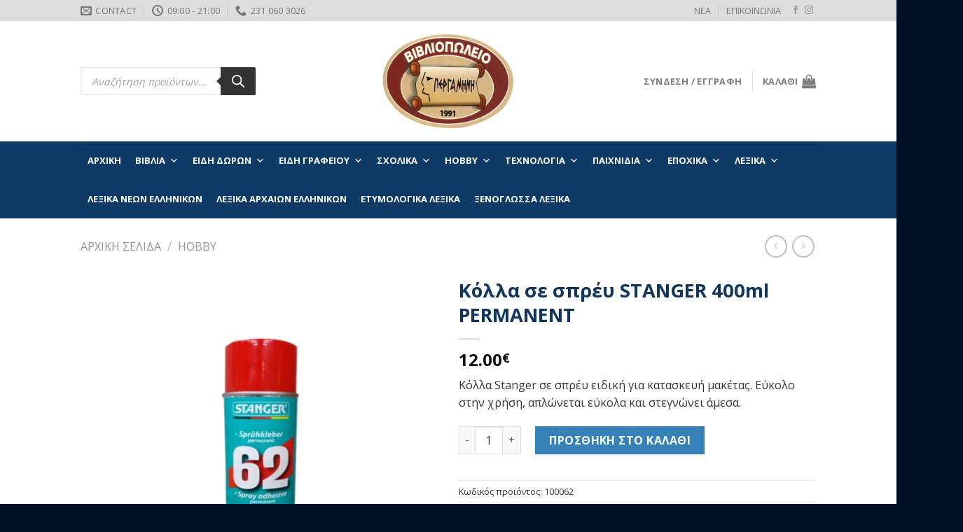

--- FILE ---
content_type: text/html; charset=UTF-8
request_url: https://pergaminibookshop.gr/product/kolla-se-sprey-stanger-400ml-permanent/
body_size: 44508
content:
<!DOCTYPE html>
<!--[if IE 9 ]> <html lang="el" class="ie9 loading-site no-js"> <![endif]-->
<!--[if IE 8 ]> <html lang="el" class="ie8 loading-site no-js"> <![endif]-->
<!--[if (gte IE 9)|!(IE)]><!--><html lang="el" class="loading-site no-js"> <!--<![endif]-->
<head>
	<meta charset="UTF-8" />
	<link rel="profile" href="https://gmpg.org/xfn/11" />
	<link rel="pingback" href="https://pergaminibookshop.gr/xmlrpc.php" />

	<script>(function(html){html.className = html.className.replace(/\bno-js\b/,'js')})(document.documentElement);</script>
<meta name='robots' content='index, follow, max-image-preview:large, max-snippet:-1, max-video-preview:-1' />
<meta name="viewport" content="width=device-width, initial-scale=1, maximum-scale=1" />
	<!-- This site is optimized with the Yoast SEO plugin v23.0 - https://yoast.com/wordpress/plugins/seo/ -->
	<title>Κόλλα σε σπρέυ STANGER 400ml PERMANENT | Bιβλιοπωλείο ΠΕΡΓΑΜΗΝΗ</title>
	<link rel="canonical" href="https://pergaminibookshop.gr/product/kolla-se-sprey-stanger-400ml-permanent/" />
	<meta property="og:locale" content="el_GR" />
	<meta property="og:type" content="article" />
	<meta property="og:title" content="Κόλλα σε σπρέυ STANGER 400ml PERMANENT | Bιβλιοπωλείο ΠΕΡΓΑΜΗΝΗ" />
	<meta property="og:description" content="Κόλλα Stanger σε σπρέυ ειδική για κατασκευή μακέτας. Εύκολο στην χρήση, απλώνεται εύκολα και στεγνώνει άμεσα." />
	<meta property="og:url" content="https://pergaminibookshop.gr/product/kolla-se-sprey-stanger-400ml-permanent/" />
	<meta property="og:site_name" content="Bιβλιοπωλείο ΠΕΡΓΑΜΗΝΗ" />
	<meta property="og:image" content="https://pergaminibookshop.gr/wp-content/uploads/2023/11/007621-0.jpg" />
	<meta property="og:image:width" content="800" />
	<meta property="og:image:height" content="800" />
	<meta property="og:image:type" content="image/jpeg" />
	<meta name="twitter:card" content="summary_large_image" />
	<script type="application/ld+json" class="yoast-schema-graph">{"@context":"https://schema.org","@graph":[{"@type":"WebPage","@id":"https://pergaminibookshop.gr/product/kolla-se-sprey-stanger-400ml-permanent/","url":"https://pergaminibookshop.gr/product/kolla-se-sprey-stanger-400ml-permanent/","name":"Κόλλα σε σπρέυ STANGER 400ml PERMANENT | Bιβλιοπωλείο ΠΕΡΓΑΜΗΝΗ","isPartOf":{"@id":"https://pergaminibookshop.gr/#website"},"primaryImageOfPage":{"@id":"https://pergaminibookshop.gr/product/kolla-se-sprey-stanger-400ml-permanent/#primaryimage"},"image":{"@id":"https://pergaminibookshop.gr/product/kolla-se-sprey-stanger-400ml-permanent/#primaryimage"},"thumbnailUrl":"https://pergaminibookshop.gr/wp-content/uploads/2023/11/007621-0.jpg","datePublished":"2023-11-23T17:57:20+00:00","dateModified":"2023-11-23T17:57:20+00:00","breadcrumb":{"@id":"https://pergaminibookshop.gr/product/kolla-se-sprey-stanger-400ml-permanent/#breadcrumb"},"inLanguage":"el","potentialAction":[{"@type":"ReadAction","target":["https://pergaminibookshop.gr/product/kolla-se-sprey-stanger-400ml-permanent/"]}]},{"@type":"ImageObject","inLanguage":"el","@id":"https://pergaminibookshop.gr/product/kolla-se-sprey-stanger-400ml-permanent/#primaryimage","url":"https://pergaminibookshop.gr/wp-content/uploads/2023/11/007621-0.jpg","contentUrl":"https://pergaminibookshop.gr/wp-content/uploads/2023/11/007621-0.jpg","width":800,"height":800},{"@type":"BreadcrumbList","@id":"https://pergaminibookshop.gr/product/kolla-se-sprey-stanger-400ml-permanent/#breadcrumb","itemListElement":[{"@type":"ListItem","position":1,"name":"Αρχική","item":"https://pergaminibookshop.gr/"},{"@type":"ListItem","position":2,"name":"shop","item":"https://pergaminibookshop.gr/shop/"},{"@type":"ListItem","position":3,"name":"Κόλλα σε σπρέυ STANGER 400ml PERMANENT"}]},{"@type":"WebSite","@id":"https://pergaminibookshop.gr/#website","url":"https://pergaminibookshop.gr/","name":"Bιβλιοπωλείο ΠΕΡΓΑΜΗΝΗ","description":"Με ιστορία απο το 1991","potentialAction":[{"@type":"SearchAction","target":{"@type":"EntryPoint","urlTemplate":"https://pergaminibookshop.gr/?s={search_term_string}"},"query-input":"required name=search_term_string"}],"inLanguage":"el"}]}</script>
	<!-- / Yoast SEO plugin. -->


<link rel='dns-prefetch' href='//fonts.googleapis.com' />
<link rel="alternate" type="application/rss+xml" title="Ροή RSS &raquo; Bιβλιοπωλείο ΠΕΡΓΑΜΗΝΗ" href="https://pergaminibookshop.gr/feed/" />
<script type="text/javascript">
/* <![CDATA[ */
window._wpemojiSettings = {"baseUrl":"https:\/\/s.w.org\/images\/core\/emoji\/15.0.3\/72x72\/","ext":".png","svgUrl":"https:\/\/s.w.org\/images\/core\/emoji\/15.0.3\/svg\/","svgExt":".svg","source":{"concatemoji":"https:\/\/pergaminibookshop.gr\/wp-includes\/js\/wp-emoji-release.min.js?ver=6.6.4"}};
/*! This file is auto-generated */
!function(i,n){var o,s,e;function c(e){try{var t={supportTests:e,timestamp:(new Date).valueOf()};sessionStorage.setItem(o,JSON.stringify(t))}catch(e){}}function p(e,t,n){e.clearRect(0,0,e.canvas.width,e.canvas.height),e.fillText(t,0,0);var t=new Uint32Array(e.getImageData(0,0,e.canvas.width,e.canvas.height).data),r=(e.clearRect(0,0,e.canvas.width,e.canvas.height),e.fillText(n,0,0),new Uint32Array(e.getImageData(0,0,e.canvas.width,e.canvas.height).data));return t.every(function(e,t){return e===r[t]})}function u(e,t,n){switch(t){case"flag":return n(e,"\ud83c\udff3\ufe0f\u200d\u26a7\ufe0f","\ud83c\udff3\ufe0f\u200b\u26a7\ufe0f")?!1:!n(e,"\ud83c\uddfa\ud83c\uddf3","\ud83c\uddfa\u200b\ud83c\uddf3")&&!n(e,"\ud83c\udff4\udb40\udc67\udb40\udc62\udb40\udc65\udb40\udc6e\udb40\udc67\udb40\udc7f","\ud83c\udff4\u200b\udb40\udc67\u200b\udb40\udc62\u200b\udb40\udc65\u200b\udb40\udc6e\u200b\udb40\udc67\u200b\udb40\udc7f");case"emoji":return!n(e,"\ud83d\udc26\u200d\u2b1b","\ud83d\udc26\u200b\u2b1b")}return!1}function f(e,t,n){var r="undefined"!=typeof WorkerGlobalScope&&self instanceof WorkerGlobalScope?new OffscreenCanvas(300,150):i.createElement("canvas"),a=r.getContext("2d",{willReadFrequently:!0}),o=(a.textBaseline="top",a.font="600 32px Arial",{});return e.forEach(function(e){o[e]=t(a,e,n)}),o}function t(e){var t=i.createElement("script");t.src=e,t.defer=!0,i.head.appendChild(t)}"undefined"!=typeof Promise&&(o="wpEmojiSettingsSupports",s=["flag","emoji"],n.supports={everything:!0,everythingExceptFlag:!0},e=new Promise(function(e){i.addEventListener("DOMContentLoaded",e,{once:!0})}),new Promise(function(t){var n=function(){try{var e=JSON.parse(sessionStorage.getItem(o));if("object"==typeof e&&"number"==typeof e.timestamp&&(new Date).valueOf()<e.timestamp+604800&&"object"==typeof e.supportTests)return e.supportTests}catch(e){}return null}();if(!n){if("undefined"!=typeof Worker&&"undefined"!=typeof OffscreenCanvas&&"undefined"!=typeof URL&&URL.createObjectURL&&"undefined"!=typeof Blob)try{var e="postMessage("+f.toString()+"("+[JSON.stringify(s),u.toString(),p.toString()].join(",")+"));",r=new Blob([e],{type:"text/javascript"}),a=new Worker(URL.createObjectURL(r),{name:"wpTestEmojiSupports"});return void(a.onmessage=function(e){c(n=e.data),a.terminate(),t(n)})}catch(e){}c(n=f(s,u,p))}t(n)}).then(function(e){for(var t in e)n.supports[t]=e[t],n.supports.everything=n.supports.everything&&n.supports[t],"flag"!==t&&(n.supports.everythingExceptFlag=n.supports.everythingExceptFlag&&n.supports[t]);n.supports.everythingExceptFlag=n.supports.everythingExceptFlag&&!n.supports.flag,n.DOMReady=!1,n.readyCallback=function(){n.DOMReady=!0}}).then(function(){return e}).then(function(){var e;n.supports.everything||(n.readyCallback(),(e=n.source||{}).concatemoji?t(e.concatemoji):e.wpemoji&&e.twemoji&&(t(e.twemoji),t(e.wpemoji)))}))}((window,document),window._wpemojiSettings);
/* ]]> */
</script>
<style id='wp-emoji-styles-inline-css' type='text/css'>

	img.wp-smiley, img.emoji {
		display: inline !important;
		border: none !important;
		box-shadow: none !important;
		height: 1em !important;
		width: 1em !important;
		margin: 0 0.07em !important;
		vertical-align: -0.1em !important;
		background: none !important;
		padding: 0 !important;
	}
</style>
<style id='wp-block-library-inline-css' type='text/css'>
:root{--wp-admin-theme-color:#007cba;--wp-admin-theme-color--rgb:0,124,186;--wp-admin-theme-color-darker-10:#006ba1;--wp-admin-theme-color-darker-10--rgb:0,107,161;--wp-admin-theme-color-darker-20:#005a87;--wp-admin-theme-color-darker-20--rgb:0,90,135;--wp-admin-border-width-focus:2px;--wp-block-synced-color:#7a00df;--wp-block-synced-color--rgb:122,0,223;--wp-bound-block-color:var(--wp-block-synced-color)}@media (min-resolution:192dpi){:root{--wp-admin-border-width-focus:1.5px}}.wp-element-button{cursor:pointer}:root{--wp--preset--font-size--normal:16px;--wp--preset--font-size--huge:42px}:root .has-very-light-gray-background-color{background-color:#eee}:root .has-very-dark-gray-background-color{background-color:#313131}:root .has-very-light-gray-color{color:#eee}:root .has-very-dark-gray-color{color:#313131}:root .has-vivid-green-cyan-to-vivid-cyan-blue-gradient-background{background:linear-gradient(135deg,#00d084,#0693e3)}:root .has-purple-crush-gradient-background{background:linear-gradient(135deg,#34e2e4,#4721fb 50%,#ab1dfe)}:root .has-hazy-dawn-gradient-background{background:linear-gradient(135deg,#faaca8,#dad0ec)}:root .has-subdued-olive-gradient-background{background:linear-gradient(135deg,#fafae1,#67a671)}:root .has-atomic-cream-gradient-background{background:linear-gradient(135deg,#fdd79a,#004a59)}:root .has-nightshade-gradient-background{background:linear-gradient(135deg,#330968,#31cdcf)}:root .has-midnight-gradient-background{background:linear-gradient(135deg,#020381,#2874fc)}.has-regular-font-size{font-size:1em}.has-larger-font-size{font-size:2.625em}.has-normal-font-size{font-size:var(--wp--preset--font-size--normal)}.has-huge-font-size{font-size:var(--wp--preset--font-size--huge)}.has-text-align-center{text-align:center}.has-text-align-left{text-align:left}.has-text-align-right{text-align:right}#end-resizable-editor-section{display:none}.aligncenter{clear:both}.items-justified-left{justify-content:flex-start}.items-justified-center{justify-content:center}.items-justified-right{justify-content:flex-end}.items-justified-space-between{justify-content:space-between}.screen-reader-text{border:0;clip:rect(1px,1px,1px,1px);clip-path:inset(50%);height:1px;margin:-1px;overflow:hidden;padding:0;position:absolute;width:1px;word-wrap:normal!important}.screen-reader-text:focus{background-color:#ddd;clip:auto!important;clip-path:none;color:#444;display:block;font-size:1em;height:auto;left:5px;line-height:normal;padding:15px 23px 14px;text-decoration:none;top:5px;width:auto;z-index:100000}html :where(.has-border-color){border-style:solid}html :where([style*=border-top-color]){border-top-style:solid}html :where([style*=border-right-color]){border-right-style:solid}html :where([style*=border-bottom-color]){border-bottom-style:solid}html :where([style*=border-left-color]){border-left-style:solid}html :where([style*=border-width]){border-style:solid}html :where([style*=border-top-width]){border-top-style:solid}html :where([style*=border-right-width]){border-right-style:solid}html :where([style*=border-bottom-width]){border-bottom-style:solid}html :where([style*=border-left-width]){border-left-style:solid}html :where(img[class*=wp-image-]){height:auto;max-width:100%}:where(figure){margin:0 0 1em}html :where(.is-position-sticky){--wp-admin--admin-bar--position-offset:var(--wp-admin--admin-bar--height,0px)}@media screen and (max-width:600px){html :where(.is-position-sticky){--wp-admin--admin-bar--position-offset:0px}}
</style>
<style id='classic-theme-styles-inline-css' type='text/css'>
/*! This file is auto-generated */
.wp-block-button__link{color:#fff;background-color:#32373c;border-radius:9999px;box-shadow:none;text-decoration:none;padding:calc(.667em + 2px) calc(1.333em + 2px);font-size:1.125em}.wp-block-file__button{background:#32373c;color:#fff;text-decoration:none}
</style>
<link rel='stylesheet' id='photoswipe-css' href='https://pergaminibookshop.gr/wp-content/plugins/woocommerce/assets/css/photoswipe/photoswipe.min.css?ver=9.1.2' type='text/css' media='all' />
<link rel='stylesheet' id='photoswipe-default-skin-css' href='https://pergaminibookshop.gr/wp-content/plugins/woocommerce/assets/css/photoswipe/default-skin/default-skin.min.css?ver=9.1.2' type='text/css' media='all' />
<style id='woocommerce-inline-inline-css' type='text/css'>
.woocommerce form .form-row .required { visibility: visible; }
</style>
<link rel='stylesheet' id='megamenu-css' href='https://pergaminibookshop.gr/wp-content/uploads/maxmegamenu/style.css?ver=bfaa04' type='text/css' media='all' />
<link rel='stylesheet' id='dashicons-css' href='https://pergaminibookshop.gr/wp-includes/css/dashicons.min.css?ver=6.6.4' type='text/css' media='all' />
<link rel='stylesheet' id='dgwt-wcas-style-css' href='https://pergaminibookshop.gr/wp-content/plugins/ajax-search-for-woocommerce/assets/css/style.min.css?ver=1.28.1' type='text/css' media='all' />
<link rel='stylesheet' id='flatsome-main-css' href='https://pergaminibookshop.gr/wp-content/themes/flatsome/assets/css/flatsome.css?ver=3.14.3' type='text/css' media='all' />
<style id='flatsome-main-inline-css' type='text/css'>
@font-face {
				font-family: "fl-icons";
				font-display: block;
				src: url(https://pergaminibookshop.gr/wp-content/themes/flatsome/assets/css/icons/fl-icons.eot?v=3.14.3);
				src:
					url(https://pergaminibookshop.gr/wp-content/themes/flatsome/assets/css/icons/fl-icons.eot#iefix?v=3.14.3) format("embedded-opentype"),
					url(https://pergaminibookshop.gr/wp-content/themes/flatsome/assets/css/icons/fl-icons.woff2?v=3.14.3) format("woff2"),
					url(https://pergaminibookshop.gr/wp-content/themes/flatsome/assets/css/icons/fl-icons.ttf?v=3.14.3) format("truetype"),
					url(https://pergaminibookshop.gr/wp-content/themes/flatsome/assets/css/icons/fl-icons.woff?v=3.14.3) format("woff"),
					url(https://pergaminibookshop.gr/wp-content/themes/flatsome/assets/css/icons/fl-icons.svg?v=3.14.3#fl-icons) format("svg");
			}
</style>
<link rel='stylesheet' id='flatsome-shop-css' href='https://pergaminibookshop.gr/wp-content/themes/flatsome/assets/css/flatsome-shop.css?ver=3.14.3' type='text/css' media='all' />
<link rel='stylesheet' id='flatsome-style-css' href='https://pergaminibookshop.gr/wp-content/themes/pergamini/style.css?ver=3.0' type='text/css' media='all' />
<link rel='stylesheet' id='flatsome-googlefonts-css' href='//fonts.googleapis.com/css?family=Open+Sans%3Aregular%2C700%2Cregular%2C700%7CDancing+Script%3Aregular%2C400&#038;display=swap&#038;ver=3.9' type='text/css' media='all' />
<script type="text/javascript" src="https://pergaminibookshop.gr/wp-includes/js/jquery/jquery.min.js?ver=3.7.1" id="jquery-core-js"></script>
<script type="text/javascript" src="https://pergaminibookshop.gr/wp-includes/js/jquery/jquery-migrate.min.js?ver=3.4.1" id="jquery-migrate-js"></script>
<script type="text/javascript" id="jquery-remove-uppercase-accents-js-extra">
/* <![CDATA[ */
var rua = {"accents":[{"original":"\u0386\u0399","convert":"\u0391\u03aa"},{"original":"\u0386\u03a5","convert":"\u0391\u03ab"},{"original":"\u0388\u0399","convert":"\u0395\u03aa"},{"original":"\u038c\u0399","convert":"\u039f\u03aa"},{"original":"\u0388\u03a5","convert":"\u0395\u03ab"},{"original":"\u038c\u03a5","convert":"\u039f\u03ab"},{"original":"\u03ac\u03b9","convert":"\u03b1\u03ca"},{"original":"\u03ad\u03b9","convert":"\u03b5\u03ca"},{"original":"\u0386\u03c5","convert":"\u03b1\u03cb"},{"original":"\u03ac\u03c5","convert":"\u03b1\u03cb"},{"original":"\u03cc\u03b9","convert":"\u03bf\u03ca"},{"original":"\u0388\u03c5","convert":"\u03b5\u03cb"},{"original":"\u03ad\u03c5","convert":"\u03b5\u03cb"},{"original":"\u03cc\u03c5","convert":"\u03bf\u03cb"},{"original":"\u038c\u03c5","convert":"\u03bf\u03cb"},{"original":"\u0386","convert":"\u0391"},{"original":"\u03ac","convert":"\u03b1"},{"original":"\u0388","convert":"\u0395"},{"original":"\u03ad","convert":"\u03b5"},{"original":"\u0389","convert":"\u0397"},{"original":"\u03ae","convert":"\u03b7"},{"original":"\u038a","convert":"\u0399"},{"original":"\u03aa","convert":"\u0399"},{"original":"\u03af","convert":"\u03b9"},{"original":"\u0390","convert":"\u03ca"},{"original":"\u038c","convert":"\u039f"},{"original":"\u03cc","convert":"\u03bf"},{"original":"\u038e","convert":"\u03a5"},{"original":"\u03cd","convert":"\u03c5"},{"original":"\u03b0","convert":"\u03cb"},{"original":"\u038f","convert":"\u03a9"},{"original":"\u03ce","convert":"\u03c9"}],"selectors":"","selAction":""};
/* ]]> */
</script>
<script type="text/javascript" src="https://pergaminibookshop.gr/wp-content/plugins/remove-uppercase-accents/js/jquery.remove-uppercase-accents.js?ver=6.6.4" id="jquery-remove-uppercase-accents-js"></script>
<script type="text/javascript" src="https://pergaminibookshop.gr/wp-content/plugins/woocommerce/assets/js/jquery-blockui/jquery.blockUI.min.js?ver=2.7.0-wc.9.1.2" id="jquery-blockui-js" defer="defer" data-wp-strategy="defer"></script>
<script type="text/javascript" id="wc-add-to-cart-js-extra">
/* <![CDATA[ */
var wc_add_to_cart_params = {"ajax_url":"\/wp-admin\/admin-ajax.php","wc_ajax_url":"\/?wc-ajax=%%endpoint%%","i18n_view_cart":"\u039a\u03b1\u03bb\u03ac\u03b8\u03b9","cart_url":"https:\/\/pergaminibookshop.gr\/cart\/","is_cart":"","cart_redirect_after_add":"no"};
/* ]]> */
</script>
<script type="text/javascript" src="https://pergaminibookshop.gr/wp-content/plugins/woocommerce/assets/js/frontend/add-to-cart.min.js?ver=9.1.2" id="wc-add-to-cart-js" defer="defer" data-wp-strategy="defer"></script>
<script type="text/javascript" src="https://pergaminibookshop.gr/wp-content/plugins/woocommerce/assets/js/photoswipe/photoswipe.min.js?ver=4.1.1-wc.9.1.2" id="photoswipe-js" defer="defer" data-wp-strategy="defer"></script>
<script type="text/javascript" src="https://pergaminibookshop.gr/wp-content/plugins/woocommerce/assets/js/photoswipe/photoswipe-ui-default.min.js?ver=4.1.1-wc.9.1.2" id="photoswipe-ui-default-js" defer="defer" data-wp-strategy="defer"></script>
<script type="text/javascript" id="wc-single-product-js-extra">
/* <![CDATA[ */
var wc_single_product_params = {"i18n_required_rating_text":"\u03a0\u03b1\u03c1\u03b1\u03ba\u03b1\u03bb\u03bf\u03cd\u03bc\u03b5, \u03b5\u03c0\u03b9\u03bb\u03ad\u03be\u03c4\u03b5 \u03bc\u03af\u03b1 \u03b2\u03b1\u03b8\u03bc\u03bf\u03bb\u03bf\u03b3\u03af\u03b1","review_rating_required":"yes","flexslider":{"rtl":false,"animation":"slide","smoothHeight":true,"directionNav":false,"controlNav":"thumbnails","slideshow":false,"animationSpeed":500,"animationLoop":false,"allowOneSlide":false},"zoom_enabled":"","zoom_options":[],"photoswipe_enabled":"1","photoswipe_options":{"shareEl":false,"closeOnScroll":false,"history":false,"hideAnimationDuration":0,"showAnimationDuration":0},"flexslider_enabled":""};
/* ]]> */
</script>
<script type="text/javascript" src="https://pergaminibookshop.gr/wp-content/plugins/woocommerce/assets/js/frontend/single-product.min.js?ver=9.1.2" id="wc-single-product-js" defer="defer" data-wp-strategy="defer"></script>
<script type="text/javascript" src="https://pergaminibookshop.gr/wp-content/plugins/woocommerce/assets/js/js-cookie/js.cookie.min.js?ver=2.1.4-wc.9.1.2" id="js-cookie-js" defer="defer" data-wp-strategy="defer"></script>
<script type="text/javascript" id="woocommerce-js-extra">
/* <![CDATA[ */
var woocommerce_params = {"ajax_url":"\/wp-admin\/admin-ajax.php","wc_ajax_url":"\/?wc-ajax=%%endpoint%%"};
/* ]]> */
</script>
<script type="text/javascript" src="https://pergaminibookshop.gr/wp-content/plugins/woocommerce/assets/js/frontend/woocommerce.min.js?ver=9.1.2" id="woocommerce-js" defer="defer" data-wp-strategy="defer"></script>
<link rel="https://api.w.org/" href="https://pergaminibookshop.gr/wp-json/" /><link rel="alternate" title="JSON" type="application/json" href="https://pergaminibookshop.gr/wp-json/wp/v2/product/5922" /><link rel="EditURI" type="application/rsd+xml" title="RSD" href="https://pergaminibookshop.gr/xmlrpc.php?rsd" />
<meta name="generator" content="WordPress 6.6.4" />
<meta name="generator" content="WooCommerce 9.1.2" />
<link rel='shortlink' href='https://pergaminibookshop.gr/?p=5922' />
<link rel="alternate" title="oEmbed (JSON)" type="application/json+oembed" href="https://pergaminibookshop.gr/wp-json/oembed/1.0/embed?url=https%3A%2F%2Fpergaminibookshop.gr%2Fproduct%2Fkolla-se-sprey-stanger-400ml-permanent%2F" />
<link rel="alternate" title="oEmbed (XML)" type="text/xml+oembed" href="https://pergaminibookshop.gr/wp-json/oembed/1.0/embed?url=https%3A%2F%2Fpergaminibookshop.gr%2Fproduct%2Fkolla-se-sprey-stanger-400ml-permanent%2F&#038;format=xml" />
 
 
		<style>
			.dgwt-wcas-ico-magnifier,.dgwt-wcas-ico-magnifier-handler{max-width:20px}.dgwt-wcas-search-wrapp{max-width:300px}		</style>
			<style>
		.dgwt-wcas-flatsome-up {
			margin-top: -40vh;
		}

		#search-lightbox .dgwt-wcas-sf-wrapp input[type=search].dgwt-wcas-search-input {
			height: 60px;
			font-size: 20px;
		}

		#search-lightbox .dgwt-wcas-search-wrapp {
			-webkit-transition: all 100ms ease-in-out;
			-moz-transition: all 100ms ease-in-out;
			-ms-transition: all 100ms ease-in-out;
			-o-transition: all 100ms ease-in-out;
			transition: all 100ms ease-in-out;
		}

		#search-lightbox .dgwt-wcas-sf-wrapp .dgwt-wcas-search-submit:before {
			top: 21px;
		}

		.dgwt-wcas-overlay-mobile-on .mfp-wrap .mfp-content {
			width: 100vw;
		}

		.dgwt-wcas-overlay-mobile-on .mfp-close,
		.dgwt-wcas-overlay-mobile-on .nav-sidebar {
			display: none;
		}

		.dgwt-wcas-overlay-mobile-on .main-menu-overlay {
			display: none;
		}

		.dgwt-wcas-open .header-search-dropdown .nav-dropdown {
			opacity: 1;
			max-height: inherit;
			left: -15px !important;
		}

		.dgwt-wcas-open:not(.dgwt-wcas-theme-flatsome-dd-sc) .nav-right .header-search-dropdown .nav-dropdown {
			left: auto;
			/*right: -15px;*/
		}

		.dgwt-wcas-theme-flatsome .nav-dropdown .dgwt-wcas-search-wrapp {
			min-width: 450px;
		}

		.header-search-form {
			min-width: 250px;
		}
	</style>
	<style>.bg{opacity: 0; transition: opacity 1s; -webkit-transition: opacity 1s;} .bg-loaded{opacity: 1;}</style><!--[if IE]><link rel="stylesheet" type="text/css" href="https://pergaminibookshop.gr/wp-content/themes/flatsome/assets/css/ie-fallback.css"><script src="//cdnjs.cloudflare.com/ajax/libs/html5shiv/3.6.1/html5shiv.js"></script><script>var head = document.getElementsByTagName('head')[0],style = document.createElement('style');style.type = 'text/css';style.styleSheet.cssText = ':before,:after{content:none !important';head.appendChild(style);setTimeout(function(){head.removeChild(style);}, 0);</script><script src="https://pergaminibookshop.gr/wp-content/themes/flatsome/assets/libs/ie-flexibility.js"></script><![endif]--><!-- Global site tag (gtag.js) - Google Analytics -->
<script async src="https://www.googletagmanager.com/gtag/js?id=G-VSSK8NB3RK"></script>
<script>
  window.dataLayer = window.dataLayer || [];
  function gtag(){dataLayer.push(arguments);}
  gtag('js', new Date());

  gtag('config', 'G-VSSK8NB3RK');
</script>	<noscript><style>.woocommerce-product-gallery{ opacity: 1 !important; }</style></noscript>
	<style id='wp-fonts-local' type='text/css'>
@font-face{font-family:Inter;font-style:normal;font-weight:300 900;font-display:fallback;src:url('https://pergaminibookshop.gr/wp-content/plugins/woocommerce/assets/fonts/Inter-VariableFont_slnt,wght.woff2') format('woff2');font-stretch:normal;}
@font-face{font-family:Cardo;font-style:normal;font-weight:400;font-display:fallback;src:url('https://pergaminibookshop.gr/wp-content/plugins/woocommerce/assets/fonts/cardo_normal_400.woff2') format('woff2');}
</style>
<link rel="icon" href="https://pergaminibookshop.gr/wp-content/uploads/2020/07/cropped-logo-32x32.png" sizes="32x32" />
<link rel="icon" href="https://pergaminibookshop.gr/wp-content/uploads/2020/07/cropped-logo-192x192.png" sizes="192x192" />
<link rel="apple-touch-icon" href="https://pergaminibookshop.gr/wp-content/uploads/2020/07/cropped-logo-180x180.png" />
<meta name="msapplication-TileImage" content="https://pergaminibookshop.gr/wp-content/uploads/2020/07/cropped-logo-270x270.png" />
<style id="custom-css" type="text/css">:root {--primary-color: #12355b;}.header-main{height: 172px}#logo img{max-height: 172px}#logo{width:202px;}.header-bottom{min-height: 30px}.header-top{min-height: 30px}.transparent .header-main{height: 90px}.transparent #logo img{max-height: 90px}.has-transparent + .page-title:first-of-type,.has-transparent + #main > .page-title,.has-transparent + #main > div > .page-title,.has-transparent + #main .page-header-wrapper:first-of-type .page-title{padding-top: 170px;}.header.show-on-scroll,.stuck .header-main{height:70px!important}.stuck #logo img{max-height: 70px!important}.search-form{ width: 10%;}.header-bg-color, .header-wrapper {background-color: rgba(255,255,255,0.9)}.header-bottom {background-color: #0d3b66}.header-bottom-nav > li > a{line-height: 30px }@media (max-width: 549px) {.header-main{height: 70px}#logo img{max-height: 70px}}.nav-dropdown-has-arrow.nav-dropdown-has-border li.has-dropdown:before{border-bottom-color: #FFFFFF;}.nav .nav-dropdown{border-color: #FFFFFF }.nav-dropdown-has-arrow li.has-dropdown:after{border-bottom-color: #FFFFFF;}.nav .nav-dropdown{background-color: #FFFFFF}.header-top{background-color:#dddddd!important;}/* Color */.accordion-title.active, .has-icon-bg .icon .icon-inner,.logo a, .primary.is-underline, .primary.is-link, .badge-outline .badge-inner, .nav-outline > li.active> a,.nav-outline >li.active > a, .cart-icon strong,[data-color='primary'], .is-outline.primary{color: #12355b;}/* Color !important */[data-text-color="primary"]{color: #12355b!important;}/* Background Color */[data-text-bg="primary"]{background-color: #12355b;}/* Background */.scroll-to-bullets a,.featured-title, .label-new.menu-item > a:after, .nav-pagination > li > .current,.nav-pagination > li > span:hover,.nav-pagination > li > a:hover,.has-hover:hover .badge-outline .badge-inner,button[type="submit"], .button.wc-forward:not(.checkout):not(.checkout-button), .button.submit-button, .button.primary:not(.is-outline),.featured-table .title,.is-outline:hover, .has-icon:hover .icon-label,.nav-dropdown-bold .nav-column li > a:hover, .nav-dropdown.nav-dropdown-bold > li > a:hover, .nav-dropdown-bold.dark .nav-column li > a:hover, .nav-dropdown.nav-dropdown-bold.dark > li > a:hover, .is-outline:hover, .tagcloud a:hover,.grid-tools a, input[type='submit']:not(.is-form), .box-badge:hover .box-text, input.button.alt,.nav-box > li > a:hover,.nav-box > li.active > a,.nav-pills > li.active > a ,.current-dropdown .cart-icon strong, .cart-icon:hover strong, .nav-line-bottom > li > a:before, .nav-line-grow > li > a:before, .nav-line > li > a:before,.banner, .header-top, .slider-nav-circle .flickity-prev-next-button:hover svg, .slider-nav-circle .flickity-prev-next-button:hover .arrow, .primary.is-outline:hover, .button.primary:not(.is-outline), input[type='submit'].primary, input[type='submit'].primary, input[type='reset'].button, input[type='button'].primary, .badge-inner{background-color: #12355b;}/* Border */.nav-vertical.nav-tabs > li.active > a,.scroll-to-bullets a.active,.nav-pagination > li > .current,.nav-pagination > li > span:hover,.nav-pagination > li > a:hover,.has-hover:hover .badge-outline .badge-inner,.accordion-title.active,.featured-table,.is-outline:hover, .tagcloud a:hover,blockquote, .has-border, .cart-icon strong:after,.cart-icon strong,.blockUI:before, .processing:before,.loading-spin, .slider-nav-circle .flickity-prev-next-button:hover svg, .slider-nav-circle .flickity-prev-next-button:hover .arrow, .primary.is-outline:hover{border-color: #12355b}.nav-tabs > li.active > a{border-top-color: #12355b}.widget_shopping_cart_content .blockUI.blockOverlay:before { border-left-color: #12355b }.woocommerce-checkout-review-order .blockUI.blockOverlay:before { border-left-color: #12355b }/* Fill */.slider .flickity-prev-next-button:hover svg,.slider .flickity-prev-next-button:hover .arrow{fill: #12355b;}/* Background Color */[data-icon-label]:after, .secondary.is-underline:hover,.secondary.is-outline:hover,.icon-label,.button.secondary:not(.is-outline),.button.alt:not(.is-outline), .badge-inner.on-sale, .button.checkout, .single_add_to_cart_button, .current .breadcrumb-step{ background-color:#3581b8; }[data-text-bg="secondary"]{background-color: #3581b8;}/* Color */.secondary.is-underline,.secondary.is-link, .secondary.is-outline,.stars a.active, .star-rating:before, .woocommerce-page .star-rating:before,.star-rating span:before, .color-secondary{color: #3581b8}/* Color !important */[data-text-color="secondary"]{color: #3581b8!important;}/* Border */.secondary.is-outline:hover{border-color:#3581b8}body{font-size: 100%;}body{font-family:"Open Sans", sans-serif}body{font-weight: 0}body{color: #353535}.nav > li > a {font-family:"Open Sans", sans-serif;}.mobile-sidebar-levels-2 .nav > li > ul > li > a {font-family:"Open Sans", sans-serif;}.nav > li > a {font-weight: 700;}.mobile-sidebar-levels-2 .nav > li > ul > li > a {font-weight: 700;}h1,h2,h3,h4,h5,h6,.heading-font, .off-canvas-center .nav-sidebar.nav-vertical > li > a{font-family: "Open Sans", sans-serif;}h1,h2,h3,h4,h5,h6,.heading-font,.banner h1,.banner h2{font-weight: 700;}h1,h2,h3,h4,h5,h6,.heading-font{color: #12355b;}.alt-font{font-family: "Dancing Script", sans-serif;}.alt-font{font-weight: 400!important;}a{color: #12355b;}.has-equal-box-heights .box-image {padding-top: 150%;}.shop-page-title.featured-title .title-bg{ background-image: url(https://pergaminibookshop.gr/wp-content/uploads/2023/11/007621-0.jpg)!important;}@media screen and (min-width: 550px){.products .box-vertical .box-image{min-width: 400px!important;width: 400px!important;}}.footer-1{background-color: #0066bf}.absolute-footer, html{background-color: #000e26}.page-title-small + main .product-container > .row{padding-top:0;}/* Custom CSS */#wp-admin-bar-customize, #wp-admin-bar-edit, .entry-meta.uppercase.is-xsmall, footer.entry-meta.clearfix, .entry-category.is-xsmall, .post_comments{ display:none!important; }.product-small .product-title {font-weight: 600;}.entry-header-text.entry-header-text-top.text-left {padding-bottom: 0px;}.label-new.menu-item > a:after{content:"New";}.label-hot.menu-item > a:after{content:"Hot";}.label-sale.menu-item > a:after{content:"Sale";}.label-popular.menu-item > a:after{content:"Popular";}</style><style type="text/css">/** Mega Menu CSS: fs **/</style>
</head>

<body class="product-template-default single single-product postid-5922 theme-flatsome woocommerce woocommerce-page woocommerce-no-js mega-menu-primary dgwt-wcas-theme-flatsome lightbox nav-dropdown-has-arrow nav-dropdown-has-shadow nav-dropdown-has-border mobile-submenu-slide mobile-submenu-slide-levels-1">


<a class="skip-link screen-reader-text" href="#main">Skip to content</a>

<div id="wrapper">

	
	<header id="header" class="header has-sticky sticky-jump">
		<div class="header-wrapper">
			<div id="top-bar" class="header-top hide-for-sticky">
    <div class="flex-row container">
      <div class="flex-col hide-for-medium flex-left">
          <ul class="nav nav-left medium-nav-center nav-small  nav-divided">
              <li class="header-contact-wrapper">
		<ul id="header-contact" class="nav nav-divided nav-uppercase header-contact">
		
						<li class="">
			  <a href="/cdn-cgi/l/email-protection#dbb2b5bdb49babbea9bcbab6b2b5b2b9b4b4b0a8b3b4abf5bca9" class="tooltip" title="info@pergaminibookshop.gr">
				  <i class="icon-envelop" style="font-size:16px;"></i>			       <span>
			       	Contact			       </span>
			  </a>
			</li>
					
						<li class="">
			  <a class="tooltip" title="09:00 - 21:00 ">
			  	   <i class="icon-clock" style="font-size:16px;"></i>			        <span>09:00 - 21:00</span>
			  </a>
			 </li>
			
						<li class="">
			  <a href="tel:231 060 3026" class="tooltip" title="231 060 3026">
			     <i class="icon-phone" style="font-size:16px;"></i>			      <span>231 060 3026</span>
			  </a>
			</li>
				</ul>
</li>          </ul>
      </div>

      <div class="flex-col hide-for-medium flex-center">
          <ul class="nav nav-center nav-small  nav-divided">
                        </ul>
      </div>

      <div class="flex-col hide-for-medium flex-right">
         <ul class="nav top-bar-nav nav-right nav-small  nav-divided">
              <li id="menu-item-1773" class="menu-item menu-item-type-post_type menu-item-object-page menu-item-1773 menu-item-design-default"><a href="https://pergaminibookshop.gr/nea/" class="nav-top-link">ΝΕΑ</a></li>
<li id="menu-item-1774" class="menu-item menu-item-type-post_type menu-item-object-page menu-item-1774 menu-item-design-default"><a href="https://pergaminibookshop.gr/epikoinonia/" class="nav-top-link">ΕΠΙΚΟΙΝΩΝΙΑ</a></li>
<li class="html header-social-icons ml-0">
	<div class="social-icons follow-icons" ><a href="https://rb.gy/bngh0x" target="_blank" data-label="Facebook" rel="noopener noreferrer nofollow" class="icon plain facebook tooltip" title="Follow on Facebook" aria-label="Follow on Facebook"><i class="icon-facebook" ></i></a><a href="https://www.instagram.com/pergaminibookshop" target="_blank" rel="noopener noreferrer nofollow" data-label="Instagram" class="icon plain  instagram tooltip" title="Follow on Instagram" aria-label="Follow on Instagram"><i class="icon-instagram" ></i></a></div></li>          </ul>
      </div>

            <div class="flex-col show-for-medium flex-grow">
          <ul class="nav nav-center nav-small mobile-nav  nav-divided">
              <li class="html header-button-1">
	<div class="header-button">
	<a href="tel:2310603026" class="button primary is-link is-medium"  style="border-radius:99px;">
    <span>ΤΗΛ.: 2310603026</span>
  </a>
	</div>
</li>


          </ul>
      </div>
      
    </div>
</div>
<div id="masthead" class="header-main show-logo-center">
      <div class="header-inner flex-row container logo-center medium-logo-center" role="navigation">

          <!-- Logo -->
          <div id="logo" class="flex-col logo">
            <!-- Header logo -->
<a href="https://pergaminibookshop.gr/" title="Bιβλιοπωλείο ΠΕΡΓΑΜΗΝΗ - Με ιστορία απο το 1991" rel="home">
    <img width="202" height="172" src="https://pergaminibookshop.gr/wp-content/uploads/2020/07/logo.png" class="header_logo header-logo" alt="Bιβλιοπωλείο ΠΕΡΓΑΜΗΝΗ"/><img  width="202" height="172" src="https://pergaminibookshop.gr/wp-content/uploads/2020/07/logo.png" class="header-logo-dark" alt="Bιβλιοπωλείο ΠΕΡΓΑΜΗΝΗ"/></a>
          </div>

          <!-- Mobile Left Elements -->
          <div class="flex-col show-for-medium flex-left">
            <ul class="mobile-nav nav nav-left ">
              <li class="nav-icon has-icon">
  <div class="header-button">		<a href="#" data-open="#main-menu" data-pos="left" data-bg="main-menu-overlay" data-color="" class="icon primary button circle is-small" aria-label="Menu" aria-controls="main-menu" aria-expanded="false">
		
		  <i class="icon-menu" ></i>
		  <span class="menu-title uppercase hide-for-small">Menu</span>		</a>
	 </div> </li>            </ul>
          </div>

          <!-- Left Elements -->
          <div class="flex-col hide-for-medium flex-left
            ">
            <ul class="header-nav header-nav-main nav nav-left  nav-uppercase" >
              <li class="header-search-form search-form html relative has-icon">
	<div class="header-search-form-wrapper">
		<div  class="dgwt-wcas-search-wrapp dgwt-wcas-has-submit woocommerce dgwt-wcas-style-flat js-dgwt-wcas-layout-classic dgwt-wcas-layout-classic js-dgwt-wcas-mobile-overlay-enabled">
		<form class="dgwt-wcas-search-form" role="search" action="https://pergaminibookshop.gr/" method="get">
		<div class="dgwt-wcas-sf-wrapp">
						<label class="screen-reader-text"
				   for="dgwt-wcas-search-input-1">Products search</label>

			<input id="dgwt-wcas-search-input-1"
				   type="search"
				   class="dgwt-wcas-search-input"
				   name="s"
				   value=""
				   placeholder="Αναζήτηση προϊόντων..."
				   autocomplete="off"
							/>
			<div class="dgwt-wcas-preloader"></div>

			<div class="dgwt-wcas-voice-search"></div>

							<button type="submit"
						aria-label="Search"
						class="dgwt-wcas-search-submit">				<svg class="dgwt-wcas-ico-magnifier" xmlns="http://www.w3.org/2000/svg" width="18" height="18" viewBox="0 0 18 18">
					<path  d=" M 16.722523,17.901412 C 16.572585,17.825208 15.36088,16.670476 14.029846,15.33534 L 11.609782,12.907819 11.01926,13.29667 C 8.7613237,14.783493 5.6172703,14.768302 3.332423,13.259528 -0.07366363,11.010358 -1.0146502,6.5989684 1.1898146,3.2148776
						  1.5505179,2.6611594 2.4056498,1.7447266 2.9644271,1.3130497 3.4423015,0.94387379 4.3921825,0.48568469 5.1732652,0.2475835 5.886299,0.03022609 6.1341883,0 7.2037391,0 8.2732897,0 8.521179,0.03022609 9.234213,0.2475835 c 0.781083,0.23810119 1.730962,0.69629029 2.208837,1.0654662
						  0.532501,0.4113763 1.39922,1.3400096 1.760153,1.8858877 1.520655,2.2998531 1.599025,5.3023778 0.199549,7.6451086 -0.208076,0.348322 -0.393306,0.668209 -0.411622,0.710863 -0.01831,0.04265 1.065556,1.18264 2.408603,2.533307 1.343046,1.350666 2.486621,2.574792 2.541278,2.720279 0.282475,0.7519
						  -0.503089,1.456506 -1.218488,1.092917 z M 8.4027892,12.475062 C 9.434946,12.25579 10.131043,11.855461 10.99416,10.984753 11.554519,10.419467 11.842507,10.042366 12.062078,9.5863882 12.794223,8.0659672 12.793657,6.2652398 12.060578,4.756293 11.680383,3.9737304 10.453587,2.7178427
						  9.730569,2.3710306 8.6921295,1.8729196 8.3992147,1.807606 7.2037567,1.807606 6.0082984,1.807606 5.7153841,1.87292 4.6769446,2.3710306 3.9539263,2.7178427 2.7271301,3.9737304 2.3469352,4.756293 1.6138384,6.2652398 1.6132726,8.0659672 2.3454252,9.5863882 c 0.4167354,0.8654208 1.5978784,2.0575608
						  2.4443766,2.4671358 1.0971012,0.530827 2.3890403,0.681561 3.6130134,0.421538 z
					"/>
				</svg>
				</button>
			
			<input type="hidden" name="post_type" value="product"/>
			<input type="hidden" name="dgwt_wcas" value="1"/>

			
					</div>
	</form>
</div>
	</div>
</li>            </ul>
          </div>

          <!-- Right Elements -->
          <div class="flex-col hide-for-medium flex-right">
            <ul class="header-nav header-nav-main nav nav-right  nav-uppercase">
              <li class="account-item has-icon
    "
>

<a href="https://pergaminibookshop.gr/my-account/"
    class="nav-top-link nav-top-not-logged-in is-small"
    data-open="#login-form-popup"  >
    <span>
    Σύνδεση     / Εγγραφή  </span>
  
</a>



</li>
<li class="header-divider"></li><li class="cart-item has-icon has-dropdown">

<a href="https://pergaminibookshop.gr/cart/" title="Καλάθι" class="header-cart-link is-small">


<span class="header-cart-title">
   Καλάθι     </span>

    <i class="icon-shopping-bag"
    data-icon-label="0">
  </i>
  </a>

 <ul class="nav-dropdown nav-dropdown-simple">
    <li class="html widget_shopping_cart">
      <div class="widget_shopping_cart_content">
        

	<p class="woocommerce-mini-cart__empty-message">Κανένα προϊόν στο καλάθι σας.</p>


      </div>
    </li>
     </ul>

</li>
            </ul>
          </div>

          <!-- Mobile Right Elements -->
          <div class="flex-col show-for-medium flex-right">
            <ul class="mobile-nav nav nav-right ">
              <li class="cart-item has-icon">

      <a href="https://pergaminibookshop.gr/cart/" class="header-cart-link off-canvas-toggle nav-top-link is-small" data-open="#cart-popup" data-class="off-canvas-cart" title="Καλάθι" data-pos="right">
  
    <i class="icon-shopping-bag"
    data-icon-label="0">
  </i>
  </a>


  <!-- Cart Sidebar Popup -->
  <div id="cart-popup" class="mfp-hide widget_shopping_cart">
  <div class="cart-popup-inner inner-padding">
      <div class="cart-popup-title text-center">
          <h4 class="uppercase">Καλάθι</h4>
          <div class="is-divider"></div>
      </div>
      <div class="widget_shopping_cart_content">
          

	<p class="woocommerce-mini-cart__empty-message">Κανένα προϊόν στο καλάθι σας.</p>


      </div>
             <div class="cart-sidebar-content relative"></div>  </div>
  </div>

</li>
            </ul>
          </div>

      </div>
     
            <div class="container"><div class="top-divider full-width"></div></div>
      </div><div id="wide-nav" class="header-bottom wide-nav nav-dark hide-for-medium">
    <div class="flex-row container">

                        <div class="flex-col hide-for-medium flex-left">
                <ul class="nav header-nav header-bottom-nav nav-left  nav-size-medium nav-spacing-medium nav-uppercase">
                    <div id="mega-menu-wrap-primary" class="mega-menu-wrap"><div class="mega-menu-toggle"><div class="mega-toggle-blocks-left"></div><div class="mega-toggle-blocks-center"></div><div class="mega-toggle-blocks-right"><div class='mega-toggle-block mega-menu-toggle-block mega-toggle-block-1' id='mega-toggle-block-1' tabindex='0'><span class='mega-toggle-label' role='button' aria-expanded='false'><span class='mega-toggle-label-closed'>MENU</span><span class='mega-toggle-label-open'>MENU</span></span></div></div></div><ul id="mega-menu-primary" class="mega-menu max-mega-menu mega-menu-horizontal mega-no-js" data-event="hover_intent" data-effect="fade_up" data-effect-speed="200" data-effect-mobile="disabled" data-effect-speed-mobile="0" data-mobile-force-width="false" data-second-click="go" data-document-click="collapse" data-vertical-behaviour="standard" data-breakpoint="600" data-unbind="true" data-mobile-state="collapse_all" data-hover-intent-timeout="300" data-hover-intent-interval="100"><li class='mega-menu-item mega-menu-item-type-post_type mega-menu-item-object-page mega-menu-item-home mega-align-bottom-left mega-menu-flyout mega-menu-item-330' id='mega-menu-item-330'><a class="mega-menu-link" href="https://pergaminibookshop.gr/" tabindex="0">Αρχική</a></li><li class='mega-menu-item mega-menu-item-type-taxonomy mega-menu-item-object-product_cat mega-menu-item-has-children mega-align-bottom-left mega-menu-flyout mega-menu-item-480' id='mega-menu-item-480'><a class="mega-menu-link" href="https://pergaminibookshop.gr/cat/vivlia/" aria-haspopup="true" aria-expanded="false" tabindex="0">Βιβλία<span class="mega-indicator"></span></a>
<ul class="mega-sub-menu">
<li class='mega-menu-item mega-menu-item-type-taxonomy mega-menu-item-object-product_cat mega-menu-item-has-children mega-menu-item-481' id='mega-menu-item-481'><a class="mega-menu-link" href="https://pergaminibookshop.gr/cat/vivlia/gia-enilikes/" aria-haspopup="true" aria-expanded="false">Για Ενήλικες<span class="mega-indicator"></span></a>
	<ul class="mega-sub-menu">
<li class='mega-menu-item mega-menu-item-type-taxonomy mega-menu-item-object-product_cat mega-menu-item-has-children mega-menu-item-482' id='mega-menu-item-482'><a class="mega-menu-link" href="https://pergaminibookshop.gr/cat/vivlia/gia-enilikes/elliniki-logotechnia/" aria-haspopup="true" aria-expanded="false">Ελληνική Λογοτεχνία<span class="mega-indicator"></span></a>
		<ul class="mega-sub-menu">
<li class='mega-menu-item mega-menu-item-type-taxonomy mega-menu-item-object-product_cat mega-menu-item-483' id='mega-menu-item-483'><a class="mega-menu-link" href="https://pergaminibookshop.gr/cat/vivlia/gia-enilikes/elliniki-logotechnia/astynamika/">Αστυνομικά</a></li><li class='mega-menu-item mega-menu-item-type-taxonomy mega-menu-item-object-product_cat mega-menu-item-484' id='mega-menu-item-484'><a class="mega-menu-link" href="https://pergaminibookshop.gr/cat/vivlia/gia-enilikes/elliniki-logotechnia/aisthimatika/">Αισθηματικά</a></li><li class='mega-menu-item mega-menu-item-type-taxonomy mega-menu-item-object-product_cat mega-menu-item-485' id='mega-menu-item-485'><a class="mega-menu-link" href="https://pergaminibookshop.gr/cat/vivlia/gia-enilikes/elliniki-logotechnia/istorika/">Ιστορικά</a></li><li class='mega-menu-item mega-menu-item-type-taxonomy mega-menu-item-object-product_cat mega-menu-item-486' id='mega-menu-item-486'><a class="mega-menu-link" href="https://pergaminibookshop.gr/cat/vivlia/gia-enilikes/elliniki-logotechnia/fantasias/">Φαντασίας</a></li>		</ul>
</li><li class='mega-menu-item mega-menu-item-type-taxonomy mega-menu-item-object-product_cat mega-menu-item-has-children mega-menu-item-487' id='mega-menu-item-487'><a class="mega-menu-link" href="https://pergaminibookshop.gr/cat/vivlia/gia-enilikes/xeni-logotechnia/" aria-haspopup="true" aria-expanded="false">Ξένη Λογοτεχνία<span class="mega-indicator"></span></a>
		<ul class="mega-sub-menu">
<li class='mega-menu-item mega-menu-item-type-taxonomy mega-menu-item-object-product_cat mega-menu-item-488' id='mega-menu-item-488'><a class="mega-menu-link" href="https://pergaminibookshop.gr/cat/vivlia/gia-enilikes/xeni-logotechnia/astynomika/">Αστυνομικά</a></li><li class='mega-menu-item mega-menu-item-type-taxonomy mega-menu-item-object-product_cat mega-menu-item-489' id='mega-menu-item-489'><a class="mega-menu-link" href="https://pergaminibookshop.gr/cat/vivlia/gia-enilikes/xeni-logotechnia/aisthimatika-xeni-logotechnia/">Αισθηματικά</a></li><li class='mega-menu-item mega-menu-item-type-taxonomy mega-menu-item-object-product_cat mega-menu-item-490' id='mega-menu-item-490'><a class="mega-menu-link" href="https://pergaminibookshop.gr/cat/vivlia/gia-enilikes/xeni-logotechnia/istorika-xeni-logotechnia/">Ιστορικά</a></li><li class='mega-menu-item mega-menu-item-type-taxonomy mega-menu-item-object-product_cat mega-menu-item-491' id='mega-menu-item-491'><a class="mega-menu-link" href="https://pergaminibookshop.gr/cat/vivlia/gia-enilikes/xeni-logotechnia/fantasias-xeni-logotechnia/">Φαντασίας</a></li>		</ul>
</li><li class='mega-menu-item mega-menu-item-type-taxonomy mega-menu-item-object-product_cat mega-menu-item-492' id='mega-menu-item-492'><a class="mega-menu-link" href="https://pergaminibookshop.gr/cat/vivlia/gia-enilikes/istorika-vivlia/">Ιστορικά Βιβλία</a></li><li class='mega-menu-item mega-menu-item-type-taxonomy mega-menu-item-object-product_cat mega-menu-item-493' id='mega-menu-item-493'><a class="mega-menu-link" href="https://pergaminibookshop.gr/cat/vivlia/gia-enilikes/poiisi/">Ποίηση</a></li><li class='mega-menu-item mega-menu-item-type-taxonomy mega-menu-item-object-product_cat mega-menu-item-494' id='mega-menu-item-494'><a class="mega-menu-link" href="https://pergaminibookshop.gr/cat/vivlia/gia-enilikes/koinonika-epistimes/">Κοινωνικά - Επιστήμες</a></li><li class='mega-menu-item mega-menu-item-type-taxonomy mega-menu-item-object-product_cat mega-menu-item-495' id='mega-menu-item-495'><a class="mega-menu-link" href="https://pergaminibookshop.gr/cat/vivlia/gia-enilikes/psychologias-gia-enilikes/">Ψυχολογίας</a></li><li class='mega-menu-item mega-menu-item-type-taxonomy mega-menu-item-object-product_cat mega-menu-item-496' id='mega-menu-item-496'><a class="mega-menu-link" href="https://pergaminibookshop.gr/cat/vivlia/gia-enilikes/mageirikis/">Μαγειρικής</a></li><li class='mega-menu-item mega-menu-item-type-taxonomy mega-menu-item-object-product_cat mega-menu-item-497' id='mega-menu-item-497'><a class="mega-menu-link" href="https://pergaminibookshop.gr/cat/vivlia/gia-enilikes/ygeia-diatrofi/">Υγεία - Διατροφή</a></li><li class='mega-menu-item mega-menu-item-type-taxonomy mega-menu-item-object-product_cat mega-menu-item-498' id='mega-menu-item-498'><a class="mega-menu-link" href="https://pergaminibookshop.gr/cat/vivlia/gia-enilikes/taxidiotikoi-odigoi/">Ταξιδιωτικοί οδηγοί</a></li>	</ul>
</li><li class='mega-menu-item mega-menu-item-type-taxonomy mega-menu-item-object-product_cat mega-menu-item-has-children mega-menu-item-499' id='mega-menu-item-499'><a class="mega-menu-link" href="https://pergaminibookshop.gr/cat/vivlia/gia-paidia-kai-neoys/" aria-haspopup="true" aria-expanded="false">Για Παίδια και Νέους<span class="mega-indicator"></span></a>
	<ul class="mega-sub-menu">
<li class='mega-menu-item mega-menu-item-type-taxonomy mega-menu-item-object-product_cat mega-menu-item-has-children mega-menu-item-500' id='mega-menu-item-500'><a class="mega-menu-link" href="https://pergaminibookshop.gr/cat/vivlia/gia-paidia-kai-neoys/paidiki-logotechnia/" aria-haspopup="true" aria-expanded="false">Παιδική Λογοτεχνία<span class="mega-indicator"></span></a>
		<ul class="mega-sub-menu">
<li class='mega-menu-item mega-menu-item-type-taxonomy mega-menu-item-object-product_cat mega-menu-item-502' id='mega-menu-item-502'><a class="mega-menu-link" href="https://pergaminibookshop.gr/cat/vivlia/gia-paidia-kai-neoys/paidiki-logotechnia/apo-0-eos-3-eton/">Από 0 έως 3 ετών</a></li><li class='mega-menu-item mega-menu-item-type-taxonomy mega-menu-item-object-product_cat mega-menu-item-503' id='mega-menu-item-503'><a class="mega-menu-link" href="https://pergaminibookshop.gr/cat/vivlia/gia-paidia-kai-neoys/paidiki-logotechnia/apo-4-eton-eos-5-eton/">Από 4 ετών έως 5 ετών</a></li><li class='mega-menu-item mega-menu-item-type-taxonomy mega-menu-item-object-product_cat mega-menu-item-504' id='mega-menu-item-504'><a class="mega-menu-link" href="https://pergaminibookshop.gr/cat/vivlia/gia-paidia-kai-neoys/paidiki-logotechnia/apo-6-eton-eos-8-eton/">Από 6 ετών έως 8 ετών</a></li><li class='mega-menu-item mega-menu-item-type-taxonomy mega-menu-item-object-product_cat mega-menu-item-501' id='mega-menu-item-501'><a class="mega-menu-link" href="https://pergaminibookshop.gr/cat/vivlia/gia-paidia-kai-neoys/paidiki-logotechnia/apo-9-eton-eos-11-eton/">από 9 ετών έως 11 ετών</a></li><li class='mega-menu-item mega-menu-item-type-taxonomy mega-menu-item-object-product_cat mega-menu-item-has-children mega-menu-item-505' id='mega-menu-item-505'><a class="mega-menu-link" href="https://pergaminibookshop.gr/cat/vivlia/gia-paidia-kai-neoys/paidiki-logotechnia/chromoselides/" aria-haspopup="true" aria-expanded="false">Χρωμοσελίδες<span class="mega-indicator"></span></a>
			<ul class="mega-sub-menu">
<li class='mega-menu-item mega-menu-item-type-taxonomy mega-menu-item-object-product_cat mega-menu-item-506' id='mega-menu-item-506'><a class="mega-menu-link" href="https://pergaminibookshop.gr/cat/vivlia/gia-paidia-kai-neoys/paidiki-logotechnia/chromoselides/agoria/">Αγόρια</a></li><li class='mega-menu-item mega-menu-item-type-taxonomy mega-menu-item-object-product_cat mega-menu-item-507' id='mega-menu-item-507'><a class="mega-menu-link" href="https://pergaminibookshop.gr/cat/vivlia/gia-paidia-kai-neoys/paidiki-logotechnia/chromoselides/koritsia/">Κορίτσια</a></li>			</ul>
</li><li class='mega-menu-item mega-menu-item-type-taxonomy mega-menu-item-object-product_cat mega-menu-item-508' id='mega-menu-item-508'><a class="mega-menu-link" href="https://pergaminibookshop.gr/cat/vivlia/gia-paidia-kai-neoys/paidiki-logotechnia/synaisthimaton/">Συναισθημάτων</a></li><li class='mega-menu-item mega-menu-item-type-taxonomy mega-menu-item-object-product_cat mega-menu-item-509' id='mega-menu-item-509'><a class="mega-menu-link" href="https://pergaminibookshop.gr/cat/vivlia/gia-paidia-kai-neoys/paidiki-logotechnia/me-ichoys/">Με ήχους</a></li><li class='mega-menu-item mega-menu-item-type-taxonomy mega-menu-item-object-product_cat mega-menu-item-510' id='mega-menu-item-510'><a class="mega-menu-link" href="https://pergaminibookshop.gr/cat/vivlia/gia-paidia-kai-neoys/paidiki-logotechnia/drastiriotiton/">Δραστηριοτήτων</a></li><li class='mega-menu-item mega-menu-item-type-taxonomy mega-menu-item-object-product_cat mega-menu-item-511' id='mega-menu-item-511'><a class="mega-menu-link" href="https://pergaminibookshop.gr/cat/vivlia/gia-paidia-kai-neoys/paidiki-logotechnia/vivlia-me-zoa/">Βιβλία με ζώα</a></li>		</ul>
</li><li class='mega-menu-item mega-menu-item-type-taxonomy mega-menu-item-object-product_cat mega-menu-item-512' id='mega-menu-item-512'><a class="mega-menu-link" href="https://pergaminibookshop.gr/cat/vivlia/gia-paidia-kai-neoys/neaniki-efiviki-logotechnia/">Νεανική - Εφηβική Λογοτεχνία</a></li><li class='mega-menu-item mega-menu-item-type-taxonomy mega-menu-item-object-product_cat mega-menu-item-513' id='mega-menu-item-513'><a class="mega-menu-link" href="https://pergaminibookshop.gr/cat/vivlia/gia-paidia-kai-neoys/psychologias/">Ψυχολογίας</a></li><li class='mega-menu-item mega-menu-item-type-taxonomy mega-menu-item-object-product_cat mega-menu-item-has-children mega-menu-item-514' id='mega-menu-item-514'><a class="mega-menu-link" href="https://pergaminibookshop.gr/cat/vivlia/gia-paidia-kai-neoys/scholika-voithimata/" aria-haspopup="true" aria-expanded="false">Σχολικά Βοηθήματα<span class="mega-indicator"></span></a>
		<ul class="mega-sub-menu">
<li class='mega-menu-item mega-menu-item-type-taxonomy mega-menu-item-object-product_cat mega-menu-item-has-children mega-menu-item-515' id='mega-menu-item-515'><a class="mega-menu-link" href="https://pergaminibookshop.gr/cat/vivlia/gia-paidia-kai-neoys/scholika-voithimata/lykeioy/" aria-haspopup="true" aria-expanded="false">Λυκείου<span class="mega-indicator"></span></a>
			<ul class="mega-sub-menu">
<li class='mega-menu-item mega-menu-item-type-taxonomy mega-menu-item-object-product_cat mega-menu-item-516' id='mega-menu-item-516'><a class="mega-menu-link" href="https://pergaminibookshop.gr/cat/vivlia/gia-paidia-kai-neoys/scholika-voithimata/lykeioy/g-lykeioy/">Γ' Λυκείου</a></li><li class='mega-menu-item mega-menu-item-type-taxonomy mega-menu-item-object-product_cat mega-menu-item-517' id='mega-menu-item-517'><a class="mega-menu-link" href="https://pergaminibookshop.gr/cat/vivlia/gia-paidia-kai-neoys/scholika-voithimata/lykeioy/v-lykeioy/">Β' Λυκείου</a></li><li class='mega-menu-item mega-menu-item-type-taxonomy mega-menu-item-object-product_cat mega-menu-item-518' id='mega-menu-item-518'><a class="mega-menu-link" href="https://pergaminibookshop.gr/cat/vivlia/gia-paidia-kai-neoys/scholika-voithimata/lykeioy/a-lykeioy/">Α' Λυκείου</a></li>			</ul>
</li><li class='mega-menu-item mega-menu-item-type-taxonomy mega-menu-item-object-product_cat mega-menu-item-has-children mega-menu-item-519' id='mega-menu-item-519'><a class="mega-menu-link" href="https://pergaminibookshop.gr/cat/vivlia/gia-paidia-kai-neoys/scholika-voithimata/gymnasioy/" aria-haspopup="true" aria-expanded="false">Γυμνασίου<span class="mega-indicator"></span></a>
			<ul class="mega-sub-menu">
<li class='mega-menu-item mega-menu-item-type-taxonomy mega-menu-item-object-product_cat mega-menu-item-520' id='mega-menu-item-520'><a class="mega-menu-link" href="https://pergaminibookshop.gr/cat/vivlia/gia-paidia-kai-neoys/scholika-voithimata/gymnasioy/g-gymnasioy/">Γ' Γυμνασίου</a></li><li class='mega-menu-item mega-menu-item-type-taxonomy mega-menu-item-object-product_cat mega-menu-item-521' id='mega-menu-item-521'><a class="mega-menu-link" href="https://pergaminibookshop.gr/cat/vivlia/gia-paidia-kai-neoys/scholika-voithimata/gymnasioy/v-gymnasioy/">Β' Γυμνασίου</a></li><li class='mega-menu-item mega-menu-item-type-taxonomy mega-menu-item-object-product_cat mega-menu-item-522' id='mega-menu-item-522'><a class="mega-menu-link" href="https://pergaminibookshop.gr/cat/vivlia/gia-paidia-kai-neoys/scholika-voithimata/gymnasioy/a-gymnasioy/">Α' Γυμνασίου</a></li>			</ul>
</li><li class='mega-menu-item mega-menu-item-type-taxonomy mega-menu-item-object-product_cat mega-menu-item-has-children mega-menu-item-523' id='mega-menu-item-523'><a class="mega-menu-link" href="https://pergaminibookshop.gr/cat/vivlia/gia-paidia-kai-neoys/scholika-voithimata/dimotikoy/" aria-haspopup="true" aria-expanded="false">Δημοτικού<span class="mega-indicator"></span></a>
			<ul class="mega-sub-menu">
<li class='mega-menu-item mega-menu-item-type-taxonomy mega-menu-item-object-product_cat mega-menu-item-524' id='mega-menu-item-524'><a class="mega-menu-link" href="https://pergaminibookshop.gr/cat/vivlia/gia-paidia-kai-neoys/scholika-voithimata/dimotikoy/st-dimotikoy/">Στ' Δημοτικού</a></li><li class='mega-menu-item mega-menu-item-type-taxonomy mega-menu-item-object-product_cat mega-menu-item-525' id='mega-menu-item-525'><a class="mega-menu-link" href="https://pergaminibookshop.gr/cat/vivlia/gia-paidia-kai-neoys/scholika-voithimata/dimotikoy/e-dimotikoy/">Ε' Δημοτικού</a></li><li class='mega-menu-item mega-menu-item-type-taxonomy mega-menu-item-object-product_cat mega-menu-item-526' id='mega-menu-item-526'><a class="mega-menu-link" href="https://pergaminibookshop.gr/cat/vivlia/gia-paidia-kai-neoys/scholika-voithimata/dimotikoy/d-dimotikoy/">Δ' Δημοτικού</a></li><li class='mega-menu-item mega-menu-item-type-taxonomy mega-menu-item-object-product_cat mega-menu-item-527' id='mega-menu-item-527'><a class="mega-menu-link" href="https://pergaminibookshop.gr/cat/vivlia/gia-paidia-kai-neoys/scholika-voithimata/dimotikoy/g-dimotikoy/">Γ' Δημοτικού</a></li><li class='mega-menu-item mega-menu-item-type-taxonomy mega-menu-item-object-product_cat mega-menu-item-528' id='mega-menu-item-528'><a class="mega-menu-link" href="https://pergaminibookshop.gr/cat/vivlia/gia-paidia-kai-neoys/scholika-voithimata/dimotikoy/v-dimotikoy/">Β' Δημοτικού</a></li><li class='mega-menu-item mega-menu-item-type-taxonomy mega-menu-item-object-product_cat mega-menu-item-529' id='mega-menu-item-529'><a class="mega-menu-link" href="https://pergaminibookshop.gr/cat/vivlia/gia-paidia-kai-neoys/scholika-voithimata/dimotikoy/a-dimotikoy/">Α' Δημοτικού</a></li>			</ul>
</li>		</ul>
</li>	</ul>
</li><li class='mega-menu-item mega-menu-item-type-taxonomy mega-menu-item-object-product_cat mega-menu-item-551' id='mega-menu-item-551'><a class="mega-menu-link" href="https://pergaminibookshop.gr/cat/vivlia/epochika-vivlia/">Εποχικά Βιβλία</a></li><li class='mega-menu-item mega-menu-item-type-taxonomy mega-menu-item-object-product_cat mega-menu-item-552' id='mega-menu-item-552'><a class="mega-menu-link" href="https://pergaminibookshop.gr/cat/vivlia/nees-kyklofories/">Νέες Κυκλοφορίες</a></li><li class='mega-menu-item mega-menu-item-type-taxonomy mega-menu-item-object-product_cat mega-menu-item-553' id='mega-menu-item-553'><a class="mega-menu-link" href="https://pergaminibookshop.gr/cat/vivlia/vivlia-prosforas/">Βιβλία Προσφορας</a></li></ul>
</li><li class='mega-menu-item mega-menu-item-type-taxonomy mega-menu-item-object-product_cat mega-menu-item-has-children mega-align-bottom-left mega-menu-flyout mega-menu-item-355' id='mega-menu-item-355'><a class="mega-menu-link" href="https://pergaminibookshop.gr/cat/eidi-doron/" aria-haspopup="true" aria-expanded="false" tabindex="0">Είδη Δώρων<span class="mega-indicator"></span></a>
<ul class="mega-sub-menu">
<li class='mega-menu-item mega-menu-item-type-taxonomy mega-menu-item-object-product_cat mega-menu-item-356' id='mega-menu-item-356'><a class="mega-menu-link" href="https://pergaminibookshop.gr/cat/eidi-doron/kornizes/">Κορνίζες</a></li><li class='mega-menu-item mega-menu-item-type-taxonomy mega-menu-item-object-product_cat mega-menu-item-357' id='mega-menu-item-357'><a class="mega-menu-link" href="https://pergaminibookshop.gr/cat/eidi-doron/almpoym-fotografion/">Άλμπουμ Φωτογραφιών</a></li><li class='mega-menu-item mega-menu-item-type-taxonomy mega-menu-item-object-product_cat mega-menu-item-has-children mega-menu-item-358' id='mega-menu-item-358'><a class="mega-menu-link" href="https://pergaminibookshop.gr/cat/eidi-doron/tsantes-tsantakia/" aria-haspopup="true" aria-expanded="false">Τσάντες - Τσαντάκια<span class="mega-indicator"></span></a>
	<ul class="mega-sub-menu">
<li class='mega-menu-item mega-menu-item-type-taxonomy mega-menu-item-object-product_cat mega-menu-item-359' id='mega-menu-item-359'><a class="mega-menu-link" href="https://pergaminibookshop.gr/cat/eidi-doron/tsantes-tsantakia/gynaikeies/">Γυναικείες</a></li><li class='mega-menu-item mega-menu-item-type-taxonomy mega-menu-item-object-product_cat mega-menu-item-360' id='mega-menu-item-360'><a class="mega-menu-link" href="https://pergaminibookshop.gr/cat/eidi-doron/tsantes-tsantakia/paidikes/">Παιδικές</a></li><li class='mega-menu-item mega-menu-item-type-taxonomy mega-menu-item-object-product_cat mega-menu-item-361' id='mega-menu-item-361'><a class="mega-menu-link" href="https://pergaminibookshop.gr/cat/eidi-doron/tsantes-tsantakia/antrika-tsantakia/">Αντρικά Τσαντάκια</a></li><li class='mega-menu-item mega-menu-item-type-taxonomy mega-menu-item-object-product_cat mega-menu-item-362' id='mega-menu-item-362'><a class="mega-menu-link" href="https://pergaminibookshop.gr/cat/eidi-doron/tsantes-tsantakia/epaggelmatikes/">Επαγγελματικές</a></li><li class='mega-menu-item mega-menu-item-type-taxonomy mega-menu-item-object-product_cat mega-menu-item-363' id='mega-menu-item-363'><a class="mega-menu-link" href="https://pergaminibookshop.gr/cat/eidi-doron/tsantes-tsantakia/tsantes-laptop-tsantes-tsantakia/">Τσάντες Laptop</a></li>	</ul>
</li><li class='mega-menu-item mega-menu-item-type-taxonomy mega-menu-item-object-product_cat mega-menu-item-has-children mega-menu-item-364' id='mega-menu-item-364'><a class="mega-menu-link" href="https://pergaminibookshop.gr/cat/eidi-doron/portofolia/" aria-haspopup="true" aria-expanded="false">Πορτοφόλια<span class="mega-indicator"></span></a>
	<ul class="mega-sub-menu">
<li class='mega-menu-item mega-menu-item-type-taxonomy mega-menu-item-object-product_cat mega-menu-item-365' id='mega-menu-item-365'><a class="mega-menu-link" href="https://pergaminibookshop.gr/cat/eidi-doron/portofolia/gynaikeia/">Γυναικεία</a></li><li class='mega-menu-item mega-menu-item-type-taxonomy mega-menu-item-object-product_cat mega-menu-item-366' id='mega-menu-item-366'><a class="mega-menu-link" href="https://pergaminibookshop.gr/cat/eidi-doron/portofolia/antrika/">Αντρικά</a></li><li class='mega-menu-item mega-menu-item-type-taxonomy mega-menu-item-object-product_cat mega-menu-item-367' id='mega-menu-item-367'><a class="mega-menu-link" href="https://pergaminibookshop.gr/cat/eidi-doron/portofolia/efivika-paidika/">Εφηβικά - Παιδικά</a></li>	</ul>
</li><li class='mega-menu-item mega-menu-item-type-taxonomy mega-menu-item-object-product_cat mega-menu-item-368' id='mega-menu-item-368'><a class="mega-menu-link" href="https://pergaminibookshop.gr/cat/eidi-doron/koypes/">Κούπες</a></li><li class='mega-menu-item mega-menu-item-type-taxonomy mega-menu-item-object-product_cat mega-menu-item-369' id='mega-menu-item-369'><a class="mega-menu-link" href="https://pergaminibookshop.gr/cat/eidi-doron/koytia-apothikeysis-eidi-doron/">Κουτιά Αποθήκευσης</a></li></ul>
</li><li class='mega-menu-item mega-menu-item-type-taxonomy mega-menu-item-object-product_cat mega-menu-item-has-children mega-align-bottom-left mega-menu-flyout mega-menu-item-376' id='mega-menu-item-376'><a class="mega-menu-link" href="https://pergaminibookshop.gr/cat/eidi-grafeioy/" aria-haspopup="true" aria-expanded="false" tabindex="0">Είδη Γραφείου<span class="mega-indicator"></span></a>
<ul class="mega-sub-menu">
<li class='mega-menu-item mega-menu-item-type-taxonomy mega-menu-item-object-product_cat mega-menu-item-377' id='mega-menu-item-377'><a class="mega-menu-link" href="https://pergaminibookshop.gr/cat/eidi-grafeioy/prosfores-eidi-grafeioy/">Προσφορές</a></li><li class='mega-menu-item mega-menu-item-type-taxonomy mega-menu-item-object-product_cat mega-menu-item-has-children mega-menu-item-378' id='mega-menu-item-378'><a class="mega-menu-link" href="https://pergaminibookshop.gr/cat/eidi-grafeioy/analosima/" aria-haspopup="true" aria-expanded="false">Αναλώσιμα<span class="mega-indicator"></span></a>
	<ul class="mega-sub-menu">
<li class='mega-menu-item mega-menu-item-type-taxonomy mega-menu-item-object-product_cat mega-menu-item-379' id='mega-menu-item-379'><a class="mega-menu-link" href="https://pergaminibookshop.gr/cat/eidi-grafeioy/analosima/post-it-kyvoi-simeioseon/">Post it - Κύβοι Σημειώσεων</a></li><li class='mega-menu-item mega-menu-item-type-taxonomy mega-menu-item-object-product_cat mega-menu-item-380' id='mega-menu-item-380'><a class="mega-menu-link" href="https://pergaminibookshop.gr/cat/eidi-grafeioy/analosima/syndetires/">Συνδετήρες</a></li><li class='mega-menu-item mega-menu-item-type-taxonomy mega-menu-item-object-product_cat mega-menu-item-381' id='mega-menu-item-381'><a class="mega-menu-link" href="https://pergaminibookshop.gr/cat/eidi-grafeioy/analosima/kollitikes-tainies/">Κολλητικές Ταινίες</a></li><li class='mega-menu-item mega-menu-item-type-taxonomy mega-menu-item-object-product_cat mega-menu-item-382' id='mega-menu-item-382'><a class="mega-menu-link" href="https://pergaminibookshop.gr/cat/eidi-grafeioy/analosima/megethyntikoi-fakoi/">Μεγεθυντικοί Φακοί</a></li><li class='mega-menu-item mega-menu-item-type-taxonomy mega-menu-item-object-product_cat mega-menu-item-383' id='mega-menu-item-383'><a class="mega-menu-link" href="https://pergaminibookshop.gr/cat/eidi-grafeioy/analosima/pinezes/">Πινέζες</a></li><li class='mega-menu-item mega-menu-item-type-taxonomy mega-menu-item-object-product_cat mega-menu-item-384' id='mega-menu-item-384'><a class="mega-menu-link" href="https://pergaminibookshop.gr/cat/eidi-grafeioy/analosima/psalidia-chartokoptes/">Ψαλίδια-Χαρτοκόπτες</a></li><li class='mega-menu-item mega-menu-item-type-taxonomy mega-menu-item-object-product_cat mega-menu-item-385' id='mega-menu-item-385'><a class="mega-menu-link" href="https://pergaminibookshop.gr/cat/eidi-grafeioy/analosima/arithmomichanes/">Αριθμομηχανές</a></li><li class='mega-menu-item mega-menu-item-type-taxonomy mega-menu-item-object-product_cat mega-menu-item-386' id='mega-menu-item-386'><a class="mega-menu-link" href="https://pergaminibookshop.gr/cat/eidi-grafeioy/analosima/syrraptika/">Συρραπτικά</a></li>	</ul>
</li><li class='mega-menu-item mega-menu-item-type-taxonomy mega-menu-item-object-product_cat mega-menu-item-387' id='mega-menu-item-387'><a class="mega-menu-link" href="https://pergaminibookshop.gr/cat/eidi-grafeioy/grafiki-yli/">Γραφική Ύλη</a></li><li class='mega-menu-item mega-menu-item-type-taxonomy mega-menu-item-object-product_cat mega-menu-item-388' id='mega-menu-item-388'><a class="mega-menu-link" href="https://pergaminibookshop.gr/cat/eidi-grafeioy/grafiki-yli/stylo/">Στυλό</a></li><li class='mega-menu-item mega-menu-item-type-taxonomy mega-menu-item-object-product_cat mega-menu-item-389' id='mega-menu-item-389'><a class="mega-menu-link" href="https://pergaminibookshop.gr/cat/eidi-grafeioy/grafiki-yli/svistika/">Σβηστικά</a></li><li class='mega-menu-item mega-menu-item-type-taxonomy mega-menu-item-object-product_cat mega-menu-item-390' id='mega-menu-item-390'><a class="mega-menu-link" href="https://pergaminibookshop.gr/cat/eidi-grafeioy/grafiki-yli/ypogrammistes/">Υπογραμμιστές</a></li><li class='mega-menu-item mega-menu-item-type-taxonomy mega-menu-item-object-product_cat mega-menu-item-391' id='mega-menu-item-391'><a class="mega-menu-link" href="https://pergaminibookshop.gr/cat/eidi-grafeioy/grafiki-yli/kolles-anaforas/">Κόλλες Αναφοράς</a></li><li class='mega-menu-item mega-menu-item-type-taxonomy mega-menu-item-object-product_cat mega-menu-item-392' id='mega-menu-item-392'><a class="mega-menu-link" href="https://pergaminibookshop.gr/cat/eidi-grafeioy/archeiothetisi/">Αρχειοθέτηση</a></li><li class='mega-menu-item mega-menu-item-type-taxonomy mega-menu-item-object-product_cat mega-menu-item-393' id='mega-menu-item-393'><a class="mega-menu-link" href="https://pergaminibookshop.gr/cat/eidi-grafeioy/archeiothetisi/klaser/">Κλασέρ</a></li><li class='mega-menu-item mega-menu-item-type-taxonomy mega-menu-item-object-product_cat mega-menu-item-394' id='mega-menu-item-394'><a class="mega-menu-link" href="https://pergaminibookshop.gr/cat/eidi-grafeioy/archeiothetisi/diafaneies/">Διαφάνειες</a></li><li class='mega-menu-item mega-menu-item-type-taxonomy mega-menu-item-object-product_cat mega-menu-item-395' id='mega-menu-item-395'><a class="mega-menu-link" href="https://pergaminibookshop.gr/cat/eidi-grafeioy/archeiothetisi/fakeloi/">Φάκελοι</a></li><li class='mega-menu-item mega-menu-item-type-taxonomy mega-menu-item-object-product_cat mega-menu-item-396' id='mega-menu-item-396'><a class="mega-menu-link" href="https://pergaminibookshop.gr/cat/eidi-grafeioy/eidi-seminarioy/">Είδη Σεμιναρίου</a></li><li class='mega-menu-item mega-menu-item-type-taxonomy mega-menu-item-object-product_cat mega-menu-item-397' id='mega-menu-item-397'><a class="mega-menu-link" href="https://pergaminibookshop.gr/cat/eidi-grafeioy/tainies-tameiakon-michanon/">Ταινίες Ταμειακών Μηχανών</a></li><li class='mega-menu-item mega-menu-item-type-taxonomy mega-menu-item-object-product_cat mega-menu-item-398' id='mega-menu-item-398'><a class="mega-menu-link" href="https://pergaminibookshop.gr/cat/eidi-grafeioy/fototypiko-charti/">Φωτοτυπικό Χαρτί</a></li><li class='mega-menu-item mega-menu-item-type-taxonomy mega-menu-item-object-product_cat mega-menu-item-399' id='mega-menu-item-399'><a class="mega-menu-link" href="https://pergaminibookshop.gr/cat/eidi-grafeioy/sfragides/">Σφραγίδες</a></li><li class='mega-menu-item mega-menu-item-type-taxonomy mega-menu-item-object-product_cat mega-menu-item-400' id='mega-menu-item-400'><a class="mega-menu-link" href="https://pergaminibookshop.gr/cat/eidi-grafeioy/logistika-entypa/">Λογιστικά Έντυπα</a></li><li class='mega-menu-item mega-menu-item-type-taxonomy mega-menu-item-object-product_cat mega-menu-item-401' id='mega-menu-item-401'><a class="mega-menu-link" href="https://pergaminibookshop.gr/cat/eidi-grafeioy/organosi-grafeioy/">Οργάνωση Γραφείου</a></li><li class='mega-menu-item mega-menu-item-type-taxonomy mega-menu-item-object-product_cat mega-menu-item-402' id='mega-menu-item-402'><a class="mega-menu-link" href="https://pergaminibookshop.gr/cat/eidi-grafeioy/simeiomataria-imerologia/">Σημειωματάρια - Ημερολόγια</a></li></ul>
</li><li class='mega-menu-item mega-menu-item-type-taxonomy mega-menu-item-object-product_cat mega-menu-item-has-children mega-align-bottom-left mega-menu-flyout mega-menu-item-648' id='mega-menu-item-648'><a class="mega-menu-link" href="https://pergaminibookshop.gr/cat/scholika/" aria-haspopup="true" aria-expanded="false" tabindex="0">Σχολικά<span class="mega-indicator"></span></a>
<ul class="mega-sub-menu">
<li class='mega-menu-item mega-menu-item-type-taxonomy mega-menu-item-object-product_cat mega-menu-item-has-children mega-menu-item-649' id='mega-menu-item-649'><a class="mega-menu-link" href="https://pergaminibookshop.gr/cat/scholika/tsantes/" aria-haspopup="true" aria-expanded="false">Τσάντες<span class="mega-indicator"></span></a>
	<ul class="mega-sub-menu">
<li class='mega-menu-item mega-menu-item-type-taxonomy mega-menu-item-object-product_cat mega-menu-item-has-children mega-menu-item-650' id='mega-menu-item-650'><a class="mega-menu-link" href="https://pergaminibookshop.gr/cat/scholika/tsantes/gymnasio-lykeio/" aria-haspopup="true" aria-expanded="false">Γυμνάσιο - Λύκειο<span class="mega-indicator"></span></a>
		<ul class="mega-sub-menu">
<li class='mega-menu-item mega-menu-item-type-taxonomy mega-menu-item-object-product_cat mega-menu-item-652' id='mega-menu-item-652'><a class="mega-menu-link" href="https://pergaminibookshop.gr/cat/scholika/tsantes/gymnasio-lykeio/mia-thesi/">Μία Θέση</a></li><li class='mega-menu-item mega-menu-item-type-taxonomy mega-menu-item-object-product_cat mega-menu-item-651' id='mega-menu-item-651'><a class="mega-menu-link" href="https://pergaminibookshop.gr/cat/scholika/tsantes/gymnasio-lykeio/dyo-theseis/">Δύο Θέσεις</a></li>		</ul>
</li><li class='mega-menu-item mega-menu-item-type-taxonomy mega-menu-item-object-product_cat mega-menu-item-has-children mega-menu-item-653' id='mega-menu-item-653'><a class="mega-menu-link" href="https://pergaminibookshop.gr/cat/scholika/tsantes/dimotikoy-tsantes/" aria-haspopup="true" aria-expanded="false">Δημοτικού<span class="mega-indicator"></span></a>
		<ul class="mega-sub-menu">
<li class='mega-menu-item mega-menu-item-type-taxonomy mega-menu-item-object-product_cat mega-menu-item-654' id='mega-menu-item-654'><a class="mega-menu-link" href="https://pergaminibookshop.gr/cat/scholika/tsantes/dimotikoy-tsantes/platis/">Πλάτης</a></li><li class='mega-menu-item mega-menu-item-type-taxonomy mega-menu-item-object-product_cat mega-menu-item-655' id='mega-menu-item-655'><a class="mega-menu-link" href="https://pergaminibookshop.gr/cat/scholika/tsantes/dimotikoy-tsantes/trolei/">Τρόλεϊ</a></li>		</ul>
</li><li class='mega-menu-item mega-menu-item-type-taxonomy mega-menu-item-object-product_cat mega-menu-item-has-children mega-menu-item-656' id='mega-menu-item-656'><a class="mega-menu-link" href="https://pergaminibookshop.gr/cat/scholika/tsantes/nipiagogeioy/" aria-haspopup="true" aria-expanded="false">Νηπιαγωγείου<span class="mega-indicator"></span></a>
		<ul class="mega-sub-menu">
<li class='mega-menu-item mega-menu-item-type-taxonomy mega-menu-item-object-product_cat mega-menu-item-657' id='mega-menu-item-657'><a class="mega-menu-link" href="https://pergaminibookshop.gr/cat/scholika/tsantes/nipiagogeioy/platis-nipiagogeioy/">Πλάτης</a></li><li class='mega-menu-item mega-menu-item-type-taxonomy mega-menu-item-object-product_cat mega-menu-item-658' id='mega-menu-item-658'><a class="mega-menu-link" href="https://pergaminibookshop.gr/cat/scholika/tsantes/nipiagogeioy/trolei-nipiagogeioy/">Τρόλεϊ</a></li>		</ul>
</li><li class='mega-menu-item mega-menu-item-type-taxonomy mega-menu-item-object-product_cat mega-menu-item-659' id='mega-menu-item-659'><a class="mega-menu-link" href="https://pergaminibookshop.gr/cat/scholika/tsantes/tsantes-laptop/">Τσάντες Λάπτοπ</a></li><li class='mega-menu-item mega-menu-item-type-taxonomy mega-menu-item-object-product_cat mega-menu-item-660' id='mega-menu-item-660'><a class="mega-menu-link" href="https://pergaminibookshop.gr/cat/scholika/tsantes/ekdromis/">Εκδρομής</a></li><li class='mega-menu-item mega-menu-item-type-taxonomy mega-menu-item-object-product_cat mega-menu-item-661' id='mega-menu-item-661'><a class="mega-menu-link" href="https://pergaminibookshop.gr/cat/scholika/tsantes/tsantes-fagitoy/">Τσάντες Φαγητού</a></li>	</ul>
</li><li class='mega-menu-item mega-menu-item-type-taxonomy mega-menu-item-object-product_cat mega-menu-item-has-children mega-menu-item-662' id='mega-menu-item-662'><a class="mega-menu-link" href="https://pergaminibookshop.gr/cat/scholika/kasetines/" aria-haspopup="true" aria-expanded="false">Κασετίνες<span class="mega-indicator"></span></a>
	<ul class="mega-sub-menu">
<li class='mega-menu-item mega-menu-item-type-taxonomy mega-menu-item-object-product_cat mega-menu-item-663' id='mega-menu-item-663'><a class="mega-menu-link" href="https://pergaminibookshop.gr/cat/scholika/kasetines/agoria-kasetines/">Αγόρια</a></li><li class='mega-menu-item mega-menu-item-type-taxonomy mega-menu-item-object-product_cat mega-menu-item-664' id='mega-menu-item-664'><a class="mega-menu-link" href="https://pergaminibookshop.gr/cat/scholika/kasetines/koritsia-kasetines/">Κορίτσια</a></li>	</ul>
</li><li class='mega-menu-item mega-menu-item-type-taxonomy mega-menu-item-object-product_cat mega-menu-item-665' id='mega-menu-item-665'><a class="mega-menu-link" href="https://pergaminibookshop.gr/cat/scholika/pagoyria-fagitodocheia/">Παγούρια - Φαγητοδοχεία</a></li><li class='mega-menu-item mega-menu-item-type-taxonomy mega-menu-item-object-product_cat mega-menu-item-has-children mega-menu-item-666' id='mega-menu-item-666'><a class="mega-menu-link" href="https://pergaminibookshop.gr/cat/scholika/cheirotechnies-zografiki/" aria-haspopup="true" aria-expanded="false">Ζωγραφική - Εικαστικά<span class="mega-indicator"></span></a>
	<ul class="mega-sub-menu">
<li class='mega-menu-item mega-menu-item-type-taxonomy mega-menu-item-object-product_cat mega-menu-item-667' id='mega-menu-item-667'><a class="mega-menu-link" href="https://pergaminibookshop.gr/cat/scholika/cheirotechnies-zografiki/markadoroi/">Μαρκαδόροι</a></li><li class='mega-menu-item mega-menu-item-type-taxonomy mega-menu-item-object-product_cat mega-menu-item-668' id='mega-menu-item-668'><a class="mega-menu-link" href="https://pergaminibookshop.gr/cat/scholika/cheirotechnies-zografiki/xylompogies/">Ξυλομπογιές</a></li><li class='mega-menu-item mega-menu-item-type-taxonomy mega-menu-item-object-product_cat mega-menu-item-669' id='mega-menu-item-669'><a class="mega-menu-link" href="https://pergaminibookshop.gr/cat/scholika/cheirotechnies-zografiki/ladopastel-kirompogies/">Λαδοπαστέλ - Κηρομπογιές</a></li><li class='mega-menu-item mega-menu-item-type-taxonomy mega-menu-item-object-product_cat mega-menu-item-670' id='mega-menu-item-670'><a class="mega-menu-link" href="https://pergaminibookshop.gr/cat/scholika/cheirotechnies-zografiki/temperes-nerompogies/">Τέμπερες - Νερομπογιές</a></li><li class='mega-menu-item mega-menu-item-type-taxonomy mega-menu-item-object-product_cat mega-menu-item-has-children mega-menu-item-671' id='mega-menu-item-671'><a class="mega-menu-link" href="https://pergaminibookshop.gr/cat/scholika/cheirotechnies-zografiki/mplok/" aria-haspopup="true" aria-expanded="false">Μπλοκ<span class="mega-indicator"></span></a>
		<ul class="mega-sub-menu">
<li class='mega-menu-item mega-menu-item-type-taxonomy mega-menu-item-object-product_cat mega-menu-item-672' id='mega-menu-item-672'><a class="mega-menu-link" href="https://pergaminibookshop.gr/cat/scholika/cheirotechnies-zografiki/mplok/akoyarela/">Ακουαρέλα</a></li><li class='mega-menu-item mega-menu-item-type-taxonomy mega-menu-item-object-product_cat mega-menu-item-673' id='mega-menu-item-673'><a class="mega-menu-link" href="https://pergaminibookshop.gr/cat/scholika/cheirotechnies-zografiki/mplok/zografikis/">Ζωγραφικής</a></li><li class='mega-menu-item mega-menu-item-type-taxonomy mega-menu-item-object-product_cat mega-menu-item-674' id='mega-menu-item-674'><a class="mega-menu-link" href="https://pergaminibookshop.gr/cat/scholika/cheirotechnies-zografiki/mplok/schedioy/">Σχεδίου</a></li>		</ul>
</li><li class='mega-menu-item mega-menu-item-type-taxonomy mega-menu-item-object-product_cat mega-menu-item-675' id='mega-menu-item-675'><a class="mega-menu-link" href="https://pergaminibookshop.gr/cat/scholika/cheirotechnies-zografiki/molyvia-schedioy/">Μολύβια Σχεδίου</a></li><li class='mega-menu-item mega-menu-item-type-taxonomy mega-menu-item-object-product_cat mega-menu-item-has-children mega-menu-item-676' id='mega-menu-item-676'><a class="mega-menu-link" href="https://pergaminibookshop.gr/cat/scholika/cheirotechnies-zografiki/axesoyar/" aria-haspopup="true" aria-expanded="false">Αξεσουάρ<span class="mega-indicator"></span></a>
		<ul class="mega-sub-menu">
<li class='mega-menu-item mega-menu-item-type-taxonomy mega-menu-item-object-product_cat mega-menu-item-677' id='mega-menu-item-677'><a class="mega-menu-link" href="https://pergaminibookshop.gr/cat/scholika/cheirotechnies-zografiki/axesoyar/paletes/">Παλέτες</a></li><li class='mega-menu-item mega-menu-item-type-taxonomy mega-menu-item-object-product_cat mega-menu-item-678' id='mega-menu-item-678'><a class="mega-menu-link" href="https://pergaminibookshop.gr/cat/scholika/cheirotechnies-zografiki/axesoyar/potirakia/">Ποτηράκια</a></li><li class='mega-menu-item mega-menu-item-type-taxonomy mega-menu-item-object-product_cat mega-menu-item-679' id='mega-menu-item-679'><a class="mega-menu-link" href="https://pergaminibookshop.gr/cat/scholika/cheirotechnies-zografiki/axesoyar/podies/">Ποδιές</a></li>		</ul>
</li><li class='mega-menu-item mega-menu-item-type-taxonomy mega-menu-item-object-product_cat mega-menu-item-680' id='mega-menu-item-680'><a class="mega-menu-link" href="https://pergaminibookshop.gr/cat/scholika/cheirotechnies-zografiki/kamvades/">Καμβάδες</a></li><li class='mega-menu-item mega-menu-item-type-taxonomy mega-menu-item-object-product_cat mega-menu-item-681' id='mega-menu-item-681'><a class="mega-menu-link" href="https://pergaminibookshop.gr/cat/scholika/cheirotechnies-zografiki/soypla/">Σουπλά</a></li><li class='mega-menu-item mega-menu-item-type-taxonomy mega-menu-item-object-product_cat mega-menu-item-682' id='mega-menu-item-682'><a class="mega-menu-link" href="https://pergaminibookshop.gr/cat/scholika/cheirotechnies-zografiki/tsantes-kallitechnikon-cheirotechnies-zografiki/">Τσάντες Καλλιτεχνικών</a></li>	</ul>
</li><li class='mega-menu-item mega-menu-item-type-taxonomy mega-menu-item-object-product_cat mega-menu-item-has-children mega-menu-item-683' id='mega-menu-item-683'><a class="mega-menu-link" href="https://pergaminibookshop.gr/cat/scholika/eidi-cheirotechnias/" aria-haspopup="true" aria-expanded="false">Είδη Χειροτεχνίας<span class="mega-indicator"></span></a>
	<ul class="mega-sub-menu">
<li class='mega-menu-item mega-menu-item-type-taxonomy mega-menu-item-object-product_cat mega-menu-item-has-children mega-menu-item-684' id='mega-menu-item-684'><a class="mega-menu-link" href="https://pergaminibookshop.gr/cat/scholika/eidi-cheirotechnias/chartika/" aria-haspopup="true" aria-expanded="false">Χαρτικά<span class="mega-indicator"></span></a>
		<ul class="mega-sub-menu">
<li class='mega-menu-item mega-menu-item-type-taxonomy mega-menu-item-object-product_cat mega-menu-item-685' id='mega-menu-item-685'><a class="mega-menu-link" href="https://pergaminibookshop.gr/cat/scholika/eidi-cheirotechnias/chartika/kanson/">Κάνσον</a></li><li class='mega-menu-item mega-menu-item-type-taxonomy mega-menu-item-object-product_cat mega-menu-item-686' id='mega-menu-item-686'><a class="mega-menu-link" href="https://pergaminibookshop.gr/cat/scholika/eidi-cheirotechnias/chartika/gkofre/">Γκοφρέ</a></li><li class='mega-menu-item mega-menu-item-type-taxonomy mega-menu-item-object-product_cat mega-menu-item-687' id='mega-menu-item-687'><a class="mega-menu-link" href="https://pergaminibookshop.gr/cat/scholika/eidi-cheirotechnias/chartika/veloyte/">Βελουτέ</a></li><li class='mega-menu-item mega-menu-item-type-taxonomy mega-menu-item-object-product_cat mega-menu-item-688' id='mega-menu-item-688'><a class="mega-menu-link" href="https://pergaminibookshop.gr/cat/scholika/eidi-cheirotechnias/chartika/ontoyle/">Οντουλέ</a></li><li class='mega-menu-item mega-menu-item-type-taxonomy mega-menu-item-object-product_cat mega-menu-item-689' id='mega-menu-item-689'><a class="mega-menu-link" href="https://pergaminibookshop.gr/cat/scholika/eidi-cheirotechnias/chartika/chrysochartono/">Χρυσοχάρτονο</a></li><li class='mega-menu-item mega-menu-item-type-taxonomy mega-menu-item-object-product_cat mega-menu-item-690' id='mega-menu-item-690'><a class="mega-menu-link" href="https://pergaminibookshop.gr/cat/scholika/eidi-cheirotechnias/chartika/metaxocharto/">Μεταξόχαρτο</a></li><li class='mega-menu-item mega-menu-item-type-taxonomy mega-menu-item-object-product_cat mega-menu-item-691' id='mega-menu-item-691'><a class="mega-menu-link" href="https://pergaminibookshop.gr/cat/scholika/eidi-cheirotechnias/chartika/diplochartono/">Διπλοχάρτονο</a></li><li class='mega-menu-item mega-menu-item-type-taxonomy mega-menu-item-object-product_cat mega-menu-item-692' id='mega-menu-item-692'><a class="mega-menu-link" href="https://pergaminibookshop.gr/cat/scholika/eidi-cheirotechnias/chartika/chartoni-1ch70-leyko-gkri/">Χαρτόνι 1χ70 Λευκό - γκρί</a></li><li class='mega-menu-item mega-menu-item-type-taxonomy mega-menu-item-object-product_cat mega-menu-item-693' id='mega-menu-item-693'><a class="mega-menu-link" href="https://pergaminibookshop.gr/cat/scholika/eidi-cheirotechnias/chartika/rizocharto/">Ριζόχαρτο</a></li><li class='mega-menu-item mega-menu-item-type-taxonomy mega-menu-item-object-product_cat mega-menu-item-694' id='mega-menu-item-694'><a class="mega-menu-link" href="https://pergaminibookshop.gr/cat/scholika/eidi-cheirotechnias/chartika/maketocharto/">Μακετόχαρτο</a></li><li class='mega-menu-item mega-menu-item-type-taxonomy mega-menu-item-object-product_cat mega-menu-item-695' id='mega-menu-item-695'><a class="mega-menu-link" href="https://pergaminibookshop.gr/cat/scholika/eidi-cheirotechnias/chartika/mplok-chartika/">Μπλοκ</a></li><li class='mega-menu-item mega-menu-item-type-taxonomy mega-menu-item-object-product_cat mega-menu-item-696' id='mega-menu-item-696'><a class="mega-menu-link" href="https://pergaminibookshop.gr/cat/scholika/eidi-cheirotechnias/chartika/tsocha/">Τσόχα</a></li><li class='mega-menu-item mega-menu-item-type-taxonomy mega-menu-item-object-product_cat mega-menu-item-697' id='mega-menu-item-697'><a class="mega-menu-link" href="https://pergaminibookshop.gr/cat/scholika/eidi-cheirotechnias/chartika/pinela/">Πινέλα</a></li>		</ul>
</li><li class='mega-menu-item mega-menu-item-type-taxonomy mega-menu-item-object-product_cat mega-menu-item-698' id='mega-menu-item-698'><a class="mega-menu-link" href="https://pergaminibookshop.gr/cat/scholika/eidi-cheirotechnias/plastelini-pilos-gypsos/">Πλαστελίνη - Πηλός - Γύψος</a></li><li class='mega-menu-item mega-menu-item-type-taxonomy mega-menu-item-object-product_cat mega-menu-item-699' id='mega-menu-item-699'><a class="mega-menu-link" href="https://pergaminibookshop.gr/cat/scholika/eidi-cheirotechnias/psalidia-kopidia/">Ψαλίδια - Κοπίδια</a></li><li class='mega-menu-item mega-menu-item-type-taxonomy mega-menu-item-object-product_cat mega-menu-item-700' id='mega-menu-item-700'><a class="mega-menu-link" href="https://pergaminibookshop.gr/cat/scholika/eidi-cheirotechnias/kolles/">Κόλλες</a></li><li class='mega-menu-item mega-menu-item-type-taxonomy mega-menu-item-object-product_cat mega-menu-item-701' id='mega-menu-item-701'><a class="mega-menu-link" href="https://pergaminibookshop.gr/cat/scholika/eidi-cheirotechnias/diplokarfa-pinezes/">Διπλόκαρφα - Πινέζες</a></li><li class='mega-menu-item mega-menu-item-type-taxonomy mega-menu-item-object-product_cat mega-menu-item-702' id='mega-menu-item-702'><a class="mega-menu-link" href="https://pergaminibookshop.gr/cat/scholika/eidi-cheirotechnias/chrysoskones/">Χρυσόσκονες</a></li><li class='mega-menu-item mega-menu-item-type-taxonomy mega-menu-item-object-product_cat mega-menu-item-703' id='mega-menu-item-703'><a class="mega-menu-link" href="https://pergaminibookshop.gr/cat/scholika/eidi-cheirotechnias/soypla-eidi-cheirotechnias/">Σουπλά</a></li><li class='mega-menu-item mega-menu-item-type-taxonomy mega-menu-item-object-product_cat mega-menu-item-704' id='mega-menu-item-704'><a class="mega-menu-link" href="https://pergaminibookshop.gr/cat/scholika/eidi-cheirotechnias/tsantes-kallitechnikon/">Τσάντες Καλλιτεχνικών</a></li><li class='mega-menu-item mega-menu-item-type-taxonomy mega-menu-item-object-product_cat mega-menu-item-705' id='mega-menu-item-705'><a class="mega-menu-link" href="https://pergaminibookshop.gr/cat/scholika/eidi-cheirotechnias/xylakia-eidi-cheirotechnias/">Ξυλάκια</a></li>	</ul>
</li><li class='mega-menu-item mega-menu-item-type-taxonomy mega-menu-item-object-product_cat mega-menu-item-has-children mega-menu-item-706' id='mega-menu-item-706'><a class="mega-menu-link" href="https://pergaminibookshop.gr/cat/scholika/tetradia/" aria-haspopup="true" aria-expanded="false">Τετράδια<span class="mega-indicator"></span></a>
	<ul class="mega-sub-menu">
<li class='mega-menu-item mega-menu-item-type-taxonomy mega-menu-item-object-product_cat mega-menu-item-707' id='mega-menu-item-707'><a class="mega-menu-link" href="https://pergaminibookshop.gr/cat/scholika/tetradia/klasika/">Κλασικά</a></li><li class='mega-menu-item mega-menu-item-type-taxonomy mega-menu-item-object-product_cat mega-menu-item-708' id='mega-menu-item-708'><a class="mega-menu-link" href="https://pergaminibookshop.gr/cat/scholika/tetradia/schedia/">Σχέδια</a></li><li class='mega-menu-item mega-menu-item-type-taxonomy mega-menu-item-object-product_cat mega-menu-item-709' id='mega-menu-item-709'><a class="mega-menu-link" href="https://pergaminibookshop.gr/cat/scholika/tetradia/sklirodeta/">Σκληρόδετα</a></li><li class='mega-menu-item mega-menu-item-type-taxonomy mega-menu-item-object-product_cat mega-menu-item-has-children mega-menu-item-710' id='mega-menu-item-710'><a class="mega-menu-link" href="https://pergaminibookshop.gr/cat/scholika/tetradia/spiral/" aria-haspopup="true" aria-expanded="false">Σπιράλ<span class="mega-indicator"></span></a>
		<ul class="mega-sub-menu">
<li class='mega-menu-item mega-menu-item-type-taxonomy mega-menu-item-object-product_cat mega-menu-item-711' id='mega-menu-item-711'><a class="mega-menu-link" href="https://pergaminibookshop.gr/cat/scholika/tetradia/spiral/a4/">Α4</a></li>		</ul>
</li><li class='mega-menu-item mega-menu-item-type-taxonomy mega-menu-item-object-product_cat mega-menu-item-712' id='mega-menu-item-712'><a class="mega-menu-link" href="https://pergaminibookshop.gr/cat/scholika/tetradia/mplok-seminarioy/">Μπλόκ Σεμιναρίου</a></li><li class='mega-menu-item mega-menu-item-type-taxonomy mega-menu-item-object-product_cat mega-menu-item-713' id='mega-menu-item-713'><a class="mega-menu-link" href="https://pergaminibookshop.gr/cat/scholika/tetradia/kolles-anaforas-tetradia/">Κόλλες Αναφοράς</a></li><li class='mega-menu-item mega-menu-item-type-taxonomy mega-menu-item-object-product_cat mega-menu-item-714' id='mega-menu-item-714'><a class="mega-menu-link" href="https://pergaminibookshop.gr/cat/scholika/tetradia/milimetre/">Μιλιμετρέ</a></li><li class='mega-menu-item mega-menu-item-type-taxonomy mega-menu-item-object-product_cat mega-menu-item-715' id='mega-menu-item-715'><a class="mega-menu-link" href="https://pergaminibookshop.gr/cat/scholika/tetradia/simeiomataria/">Σημειωματάρια</a></li>	</ul>
</li><li class='mega-menu-item mega-menu-item-type-taxonomy mega-menu-item-object-product_cat mega-menu-item-has-children mega-menu-item-716' id='mega-menu-item-716'><a class="mega-menu-link" href="https://pergaminibookshop.gr/cat/scholika/geometrika-organa/" aria-haspopup="true" aria-expanded="false">Γεωμετρικά Όργανα<span class="mega-indicator"></span></a>
	<ul class="mega-sub-menu">
<li class='mega-menu-item mega-menu-item-type-taxonomy mega-menu-item-object-product_cat mega-menu-item-717' id='mega-menu-item-717'><a class="mega-menu-link" href="https://pergaminibookshop.gr/cat/scholika/geometrika-organa/diavites/">Διαβήτες</a></li><li class='mega-menu-item mega-menu-item-type-taxonomy mega-menu-item-object-product_cat mega-menu-item-718' id='mega-menu-item-718'><a class="mega-menu-link" href="https://pergaminibookshop.gr/cat/scholika/geometrika-organa/set-geometrikon-organon/">Σετ Γεωμετρικών Οργάνων</a></li><li class='mega-menu-item mega-menu-item-type-taxonomy mega-menu-item-object-product_cat mega-menu-item-719' id='mega-menu-item-719'><a class="mega-menu-link" href="https://pergaminibookshop.gr/cat/scholika/geometrika-organa/charakes/">Χάρακες</a></li><li class='mega-menu-item mega-menu-item-type-taxonomy mega-menu-item-object-product_cat mega-menu-item-720' id='mega-menu-item-720'><a class="mega-menu-link" href="https://pergaminibookshop.gr/cat/scholika/geometrika-organa/moirognomonia/">Μοιρογνωμόνια</a></li><li class='mega-menu-item mega-menu-item-type-taxonomy mega-menu-item-object-product_cat mega-menu-item-721' id='mega-menu-item-721'><a class="mega-menu-link" href="https://pergaminibookshop.gr/cat/scholika/geometrika-organa/trigona/">Τρίγωνα</a></li>	</ul>
</li><li class='mega-menu-item mega-menu-item-type-taxonomy mega-menu-item-object-product_cat mega-menu-item-has-children mega-menu-item-722' id='mega-menu-item-722'><a class="mega-menu-link" href="https://pergaminibookshop.gr/cat/scholika/arithmisi/" aria-haspopup="true" aria-expanded="false">Αρίθμηση<span class="mega-indicator"></span></a>
	<ul class="mega-sub-menu">
<li class='mega-menu-item mega-menu-item-type-taxonomy mega-menu-item-object-product_cat mega-menu-item-723' id='mega-menu-item-723'><a class="mega-menu-link" href="https://pergaminibookshop.gr/cat/scholika/arithmisi/metra/">Μέτρα</a></li><li class='mega-menu-item mega-menu-item-type-taxonomy mega-menu-item-object-product_cat mega-menu-item-724' id='mega-menu-item-724'><a class="mega-menu-link" href="https://pergaminibookshop.gr/cat/scholika/arithmisi/xylakia/">Ξυλάκια</a></li><li class='mega-menu-item mega-menu-item-type-taxonomy mega-menu-item-object-product_cat mega-menu-item-725' id='mega-menu-item-725'><a class="mega-menu-link" href="https://pergaminibookshop.gr/cat/scholika/arithmisi/arithmitiria/">Αριθμητήρια</a></li><li class='mega-menu-item mega-menu-item-type-taxonomy mega-menu-item-object-product_cat mega-menu-item-726' id='mega-menu-item-726'><a class="mega-menu-link" href="https://pergaminibookshop.gr/cat/scholika/arithmisi/kompioyterakia/">Κομπιουτεράκια</a></li>	</ul>
</li><li class='mega-menu-item mega-menu-item-type-taxonomy mega-menu-item-object-product_cat mega-menu-item-has-children mega-menu-item-727' id='mega-menu-item-727'><a class="mega-menu-link" href="https://pergaminibookshop.gr/cat/scholika/archeiothetisi-scholika/" aria-haspopup="true" aria-expanded="false">Αρχειοθέτηση<span class="mega-indicator"></span></a>
	<ul class="mega-sub-menu">
<li class='mega-menu-item mega-menu-item-type-taxonomy mega-menu-item-object-product_cat mega-menu-item-728' id='mega-menu-item-728'><a class="mega-menu-link" href="https://pergaminibookshop.gr/cat/scholika/archeiothetisi-scholika/ntosie/">Ντοσιέ</a></li><li class='mega-menu-item mega-menu-item-type-taxonomy mega-menu-item-object-product_cat mega-menu-item-729' id='mega-menu-item-729'><a class="mega-menu-link" href="https://pergaminibookshop.gr/cat/scholika/archeiothetisi-scholika/soypl/">Σούπλ</a></li><li class='mega-menu-item mega-menu-item-type-taxonomy mega-menu-item-object-product_cat mega-menu-item-has-children mega-menu-item-730' id='mega-menu-item-730'><a class="mega-menu-link" href="https://pergaminibookshop.gr/cat/scholika/archeiothetisi-scholika/fakeloi-lasticho/" aria-haspopup="true" aria-expanded="false">Φάκελοι Λάστιχο<span class="mega-indicator"></span></a>
		<ul class="mega-sub-menu">
<li class='mega-menu-item mega-menu-item-type-taxonomy mega-menu-item-object-product_cat mega-menu-item-731' id='mega-menu-item-731'><a class="mega-menu-link" href="https://pergaminibookshop.gr/cat/scholika/archeiothetisi-scholika/fakeloi-lasticho/aploi/">Απλοί</a></li><li class='mega-menu-item mega-menu-item-type-taxonomy mega-menu-item-object-product_cat mega-menu-item-732' id='mega-menu-item-732'><a class="mega-menu-link" href="https://pergaminibookshop.gr/cat/scholika/archeiothetisi-scholika/fakeloi-lasticho/schedia-fakeloi-lasticho/">Σχέδια</a></li><li class='mega-menu-item mega-menu-item-type-taxonomy mega-menu-item-object-product_cat mega-menu-item-733' id='mega-menu-item-733'><a class="mega-menu-link" href="https://pergaminibookshop.gr/cat/scholika/archeiothetisi-scholika/fakeloi-lasticho/plastikoi/">Πλαστικοί</a></li>		</ul>
</li><li class='mega-menu-item mega-menu-item-type-taxonomy mega-menu-item-object-product_cat mega-menu-item-has-children mega-menu-item-734' id='mega-menu-item-734'><a class="mega-menu-link" href="https://pergaminibookshop.gr/cat/scholika/archeiothetisi-scholika/fakeloi-koympi/" aria-haspopup="true" aria-expanded="false">Φάκελοι Κουμπί<span class="mega-indicator"></span></a>
		<ul class="mega-sub-menu">
<li class='mega-menu-item mega-menu-item-type-taxonomy mega-menu-item-object-product_cat mega-menu-item-735' id='mega-menu-item-735'><a class="mega-menu-link" href="https://pergaminibookshop.gr/cat/scholika/archeiothetisi-scholika/fakeloi-koympi/aploi-fakeloi-koympi/">Απλοί</a></li><li class='mega-menu-item mega-menu-item-type-taxonomy mega-menu-item-object-product_cat mega-menu-item-736' id='mega-menu-item-736'><a class="mega-menu-link" href="https://pergaminibookshop.gr/cat/scholika/archeiothetisi-scholika/fakeloi-koympi/schedia-fakeloi-koympi/">Σχέδια</a></li>		</ul>
</li><li class='mega-menu-item mega-menu-item-type-taxonomy mega-menu-item-object-product_cat mega-menu-item-737' id='mega-menu-item-737'><a class="mega-menu-link" href="https://pergaminibookshop.gr/cat/scholika/archeiothetisi-scholika/ntosie-seminarioy/">Ντοσιέ Σεμιναρίου</a></li>	</ul>
</li><li class='mega-menu-item mega-menu-item-type-taxonomy mega-menu-item-object-product_cat mega-menu-item-has-children mega-menu-item-738' id='mega-menu-item-738'><a class="mega-menu-link" href="https://pergaminibookshop.gr/cat/scholika/grafiki-yli-scholika/" aria-haspopup="true" aria-expanded="false">Γραφική Ύλη<span class="mega-indicator"></span></a>
	<ul class="mega-sub-menu">
<li class='mega-menu-item mega-menu-item-type-taxonomy mega-menu-item-object-product_cat mega-menu-item-has-children mega-menu-item-741' id='mega-menu-item-741'><a class="mega-menu-link" href="https://pergaminibookshop.gr/cat/scholika/grafiki-yli-scholika/molyvia/" aria-haspopup="true" aria-expanded="false">Μολύβια<span class="mega-indicator"></span></a>
		<ul class="mega-sub-menu">
<li class='mega-menu-item mega-menu-item-type-taxonomy mega-menu-item-object-product_cat mega-menu-item-742' id='mega-menu-item-742'><a class="mega-menu-link" href="https://pergaminibookshop.gr/cat/scholika/grafiki-yli-scholika/molyvia/apla/">Απλά</a></li><li class='mega-menu-item mega-menu-item-type-taxonomy mega-menu-item-object-product_cat mega-menu-item-743' id='mega-menu-item-743'><a class="mega-menu-link" href="https://pergaminibookshop.gr/cat/scholika/grafiki-yli-scholika/molyvia/michanika/">Μηχανικά</a></li><li class='mega-menu-item mega-menu-item-type-taxonomy mega-menu-item-object-product_cat mega-menu-item-744' id='mega-menu-item-744'><a class="mega-menu-link" href="https://pergaminibookshop.gr/cat/scholika/grafiki-yli-scholika/molyvia/mytes-gia-michanika/">Μύτες Για Μηχανικά</a></li>		</ul>
</li><li class='mega-menu-item mega-menu-item-type-taxonomy mega-menu-item-object-product_cat mega-menu-item-745' id='mega-menu-item-745'><a class="mega-menu-link" href="https://pergaminibookshop.gr/cat/scholika/grafiki-yli-scholika/stylo-grafiki-yli-scholika/">Στυλό</a></li><li class='mega-menu-item mega-menu-item-type-taxonomy mega-menu-item-object-product_cat mega-menu-item-746' id='mega-menu-item-746'><a class="mega-menu-link" href="https://pergaminibookshop.gr/cat/scholika/grafiki-yli-scholika/markadorakia/">Μαρκαδοράκια</a></li><li class='mega-menu-item mega-menu-item-type-taxonomy mega-menu-item-object-product_cat mega-menu-item-has-children mega-menu-item-747' id='mega-menu-item-747'><a class="mega-menu-link" href="https://pergaminibookshop.gr/cat/scholika/grafiki-yli-scholika/markadoroi-aspropinaka/" aria-haspopup="true" aria-expanded="false">Μαρκαδόροι Ασπροπίνακα<span class="mega-indicator"></span></a>
		<ul class="mega-sub-menu">
<li class='mega-menu-item mega-menu-item-type-taxonomy mega-menu-item-object-product_cat mega-menu-item-748' id='mega-menu-item-748'><a class="mega-menu-link" href="https://pergaminibookshop.gr/cat/scholika/grafiki-yli-scholika/markadoroi-aspropinaka/melania/">Μελάνια</a></li>		</ul>
</li><li class='mega-menu-item mega-menu-item-type-taxonomy mega-menu-item-object-product_cat mega-menu-item-749' id='mega-menu-item-749'><a class="mega-menu-link" href="https://pergaminibookshop.gr/cat/scholika/grafiki-yli-scholika/diorthotika/">Διορθωτικά</a></li><li class='mega-menu-item mega-menu-item-type-taxonomy mega-menu-item-object-product_cat mega-menu-item-750' id='mega-menu-item-750'><a class="mega-menu-link" href="https://pergaminibookshop.gr/cat/scholika/grafiki-yli-scholika/ypogrammistes-grafiki-yli-scholika/">Υπογραμμιστές</a></li><li class='mega-menu-item mega-menu-item-type-taxonomy mega-menu-item-object-product_cat mega-menu-item-751' id='mega-menu-item-751'><a class="mega-menu-link" href="https://pergaminibookshop.gr/cat/scholika/grafiki-yli-scholika/svistres/">Σβήστρες</a></li><li class='mega-menu-item mega-menu-item-type-taxonomy mega-menu-item-object-product_cat mega-menu-item-has-children mega-menu-item-752' id='mega-menu-item-752'><a class="mega-menu-link" href="https://pergaminibookshop.gr/cat/scholika/grafiki-yli-scholika/xystres/" aria-haspopup="true" aria-expanded="false">Ξύστρες<span class="mega-indicator"></span></a>
		<ul class="mega-sub-menu">
<li class='mega-menu-item mega-menu-item-type-taxonomy mega-menu-item-object-product_cat mega-menu-item-753' id='mega-menu-item-753'><a class="mega-menu-link" href="https://pergaminibookshop.gr/cat/scholika/grafiki-yli-scholika/xystres/aples/">Απλές</a></li><li class='mega-menu-item mega-menu-item-type-taxonomy mega-menu-item-object-product_cat mega-menu-item-754' id='mega-menu-item-754'><a class="mega-menu-link" href="https://pergaminibookshop.gr/cat/scholika/grafiki-yli-scholika/xystres/varelakia/">Βαρελάκια</a></li>		</ul>
</li><li class='mega-menu-item mega-menu-item-type-taxonomy mega-menu-item-object-product_cat mega-menu-item-755' id='mega-menu-item-755'><a class="mega-menu-link" href="https://pergaminibookshop.gr/cat/scholika/grafiki-yli-scholika/kimolies/">Κιμωλίες</a></li>	</ul>
</li><li class='mega-menu-item mega-menu-item-type-taxonomy mega-menu-item-object-product_cat mega-menu-item-has-children mega-menu-item-756' id='mega-menu-item-756'><a class="mega-menu-link" href="https://pergaminibookshop.gr/cat/scholika/pinakes/" aria-haspopup="true" aria-expanded="false">Πίνακες<span class="mega-indicator"></span></a>
	<ul class="mega-sub-menu">
<li class='mega-menu-item mega-menu-item-type-taxonomy mega-menu-item-object-product_cat mega-menu-item-757' id='mega-menu-item-757'><a class="mega-menu-link" href="https://pergaminibookshop.gr/cat/scholika/pinakes/aspropinakes/">Ασπροπίνακες</a></li><li class='mega-menu-item mega-menu-item-type-taxonomy mega-menu-item-object-product_cat mega-menu-item-758' id='mega-menu-item-758'><a class="mega-menu-link" href="https://pergaminibookshop.gr/cat/scholika/pinakes/pinakes-felloy/">Πίνακες Φελλού</a></li>	</ul>
</li><li class='mega-menu-item mega-menu-item-type-taxonomy mega-menu-item-object-product_cat mega-menu-item-759' id='mega-menu-item-759'><a class="mega-menu-link" href="https://pergaminibookshop.gr/cat/scholika/etiketes/">Ετικέτες</a></li><li class='mega-menu-item mega-menu-item-type-taxonomy mega-menu-item-object-product_cat mega-menu-item-has-children mega-menu-item-760' id='mega-menu-item-760'><a class="mega-menu-link" href="https://pergaminibookshop.gr/cat/scholika/aytokollita/" aria-haspopup="true" aria-expanded="false">Αυτοκόλλητα<span class="mega-indicator"></span></a>
	<ul class="mega-sub-menu">
<li class='mega-menu-item mega-menu-item-type-taxonomy mega-menu-item-object-product_cat mega-menu-item-761' id='mega-menu-item-761'><a class="mega-menu-link" href="https://pergaminibookshop.gr/cat/scholika/aytokollita/almpoym/">Άλμπουμ</a></li>	</ul>
</li><li class='mega-menu-item mega-menu-item-type-taxonomy mega-menu-item-object-product_cat mega-menu-item-has-children mega-menu-item-762' id='mega-menu-item-762'><a class="mega-menu-link" href="https://pergaminibookshop.gr/cat/scholika/scholiko-grafeio/" aria-haspopup="true" aria-expanded="false">Σχολικό Γραφείο<span class="mega-indicator"></span></a>
	<ul class="mega-sub-menu">
<li class='mega-menu-item mega-menu-item-type-taxonomy mega-menu-item-object-product_cat mega-menu-item-763' id='mega-menu-item-763'><a class="mega-menu-link" href="https://pergaminibookshop.gr/cat/scholika/scholiko-grafeio/molyvothikes/">Μολυβοθήκες</a></li><li class='mega-menu-item mega-menu-item-type-taxonomy mega-menu-item-object-product_cat mega-menu-item-764' id='mega-menu-item-764'><a class="mega-menu-link" href="https://pergaminibookshop.gr/cat/scholika/scholiko-grafeio/kadoi-aporrimaton/">Κάδοι Απορριμάτων</a></li><li class='mega-menu-item mega-menu-item-type-taxonomy mega-menu-item-object-product_cat mega-menu-item-765' id='mega-menu-item-765'><a class="mega-menu-link" href="https://pergaminibookshop.gr/cat/scholika/scholiko-grafeio/soypla-scholiko-grafeio/">Σουπλά</a></li><li class='mega-menu-item mega-menu-item-type-taxonomy mega-menu-item-object-product_cat mega-menu-item-766' id='mega-menu-item-766'><a class="mega-menu-link" href="https://pergaminibookshop.gr/cat/scholika/scholiko-grafeio/koytia-apothikeysis/">Κουτιά Αποθήκευσης</a></li><li class='mega-menu-item mega-menu-item-type-taxonomy mega-menu-item-object-product_cat mega-menu-item-767' id='mega-menu-item-767'><a class="mega-menu-link" href="https://pergaminibookshop.gr/cat/scholika/scholiko-grafeio/set-grafeioy/">Σετ Γραφείου</a></li>	</ul>
</li><li class='mega-menu-item mega-menu-item-type-taxonomy mega-menu-item-object-product_cat mega-menu-item-has-children mega-menu-item-768' id='mega-menu-item-768'><a class="mega-menu-link" href="https://pergaminibookshop.gr/cat/scholika/imerologia/" aria-haspopup="true" aria-expanded="false">Ημερολόγια<span class="mega-indicator"></span></a>
	<ul class="mega-sub-menu">
<li class='mega-menu-item mega-menu-item-type-taxonomy mega-menu-item-object-product_cat mega-menu-item-769' id='mega-menu-item-769'><a class="mega-menu-link" href="https://pergaminibookshop.gr/cat/scholika/imerologia/paidika-imerologia/">Παιδικά Ημερολόγια</a></li><li class='mega-menu-item mega-menu-item-type-taxonomy mega-menu-item-object-product_cat mega-menu-item-770' id='mega-menu-item-770'><a class="mega-menu-link" href="https://pergaminibookshop.gr/cat/scholika/imerologia/akadimaika-imerologia/">Ακαδημαϊκά Ημερολόγια</a></li>	</ul>
</li><li class='mega-menu-item mega-menu-item-type-taxonomy mega-menu-item-object-product_cat mega-menu-item-771' id='mega-menu-item-771'><a class="mega-menu-link" href="https://pergaminibookshop.gr/cat/scholika/prosfores/">Προσφορές</a></li></ul>
</li><li class='mega-menu-item mega-menu-item-type-taxonomy mega-menu-item-object-product_cat mega-current-product-ancestor mega-current-menu-parent mega-current-product-parent mega-menu-item-has-children mega-align-bottom-left mega-menu-flyout mega-menu-item-625' id='mega-menu-item-625'><a class="mega-menu-link" href="https://pergaminibookshop.gr/cat/hobby/" aria-haspopup="true" aria-expanded="false" tabindex="0">Hobby<span class="mega-indicator"></span></a>
<ul class="mega-sub-menu">
<li class='mega-menu-item mega-menu-item-type-taxonomy mega-menu-item-object-product_cat mega-menu-item-has-children mega-menu-item-626' id='mega-menu-item-626'><a class="mega-menu-link" href="https://pergaminibookshop.gr/cat/hobby/decoupage/" aria-haspopup="true" aria-expanded="false">Decoupage<span class="mega-indicator"></span></a>
	<ul class="mega-sub-menu">
<li class='mega-menu-item mega-menu-item-type-taxonomy mega-menu-item-object-product_cat mega-menu-item-627' id='mega-menu-item-627'><a class="mega-menu-link" href="https://pergaminibookshop.gr/cat/hobby/decoupage/kolles-decoupage/">Κόλλες</a></li><li class='mega-menu-item mega-menu-item-type-taxonomy mega-menu-item-object-product_cat mega-menu-item-has-children mega-menu-item-628' id='mega-menu-item-628'><a class="mega-menu-link" href="https://pergaminibookshop.gr/cat/hobby/decoupage/ergaleia/" aria-haspopup="true" aria-expanded="false">Εργαλεία<span class="mega-indicator"></span></a>
		<ul class="mega-sub-menu">
<li class='mega-menu-item mega-menu-item-type-taxonomy mega-menu-item-object-product_cat mega-menu-item-629' id='mega-menu-item-629'><a class="mega-menu-link" href="https://pergaminibookshop.gr/cat/hobby/decoupage/ergaleia/pinela-ergaleia/">Πινέλα</a></li><li class='mega-menu-item mega-menu-item-type-taxonomy mega-menu-item-object-product_cat mega-menu-item-630' id='mega-menu-item-630'><a class="mega-menu-link" href="https://pergaminibookshop.gr/cat/hobby/decoupage/ergaleia/sfoyggarakia/">Σφουγγαράκια</a></li><li class='mega-menu-item mega-menu-item-type-taxonomy mega-menu-item-object-product_cat mega-menu-item-631' id='mega-menu-item-631'><a class="mega-menu-link" href="https://pergaminibookshop.gr/cat/hobby/decoupage/ergaleia/spatoyles/">Σπάτουλες</a></li>		</ul>
</li><li class='mega-menu-item mega-menu-item-type-taxonomy mega-menu-item-object-product_cat mega-menu-item-632' id='mega-menu-item-632'><a class="mega-menu-link" href="https://pergaminibookshop.gr/cat/hobby/decoupage/chartopetsetes/">Χαρτοπετσέτες</a></li><li class='mega-menu-item mega-menu-item-type-taxonomy mega-menu-item-object-product_cat mega-menu-item-633' id='mega-menu-item-633'><a class="mega-menu-link" href="https://pergaminibookshop.gr/cat/hobby/decoupage/rizocharta/">Ριζόχαρτα</a></li><li class='mega-menu-item mega-menu-item-type-taxonomy mega-menu-item-object-product_cat mega-menu-item-634' id='mega-menu-item-634'><a class="mega-menu-link" href="https://pergaminibookshop.gr/cat/hobby/decoupage/kamvades-decoupage/">Καμβάδες</a></li><li class='mega-menu-item mega-menu-item-type-taxonomy mega-menu-item-object-product_cat mega-menu-item-635' id='mega-menu-item-635'><a class="mega-menu-link" href="https://pergaminibookshop.gr/cat/hobby/decoupage/xylina-eidi/">Ξύλινα Είδη</a></li><li class='mega-menu-item mega-menu-item-type-taxonomy mega-menu-item-object-product_cat mega-menu-item-636' id='mega-menu-item-636'><a class="mega-menu-link" href="https://pergaminibookshop.gr/cat/hobby/decoupage/eidi-technotropias/">Είδη Τεχνοτροπίας</a></li><li class='mega-menu-item mega-menu-item-type-taxonomy mega-menu-item-object-product_cat mega-menu-item-637' id='mega-menu-item-637'><a class="mega-menu-link" href="https://pergaminibookshop.gr/cat/hobby/decoupage/akrylika-chromata/">Ακρυλικά Χρώματα</a></li><li class='mega-menu-item mega-menu-item-type-taxonomy mega-menu-item-object-product_cat mega-menu-item-638' id='mega-menu-item-638'><a class="mega-menu-link" href="https://pergaminibookshop.gr/cat/hobby/decoupage/chromata-kimolias/">Χρώματα Κιμωλίας</a></li>	</ul>
</li><li class='mega-menu-item mega-menu-item-type-taxonomy mega-menu-item-object-product_cat mega-menu-item-639' id='mega-menu-item-639'><a class="mega-menu-link" href="https://pergaminibookshop.gr/cat/hobby/kavaleta-kamvades/">Καβαλέτα - Καμβάδες</a></li><li class='mega-menu-item mega-menu-item-type-taxonomy mega-menu-item-object-product_cat mega-current-product-ancestor mega-current-menu-parent mega-current-product-parent mega-menu-item-640' id='mega-menu-item-640'><a class="mega-menu-link" href="https://pergaminibookshop.gr/cat/hobby/kolles-hobby/">Κόλλες</a></li><li class='mega-menu-item mega-menu-item-type-taxonomy mega-menu-item-object-product_cat mega-menu-item-641' id='mega-menu-item-641'><a class="mega-menu-link" href="https://pergaminibookshop.gr/cat/hobby/chromata/">Χρώματα</a></li><li class='mega-menu-item mega-menu-item-type-taxonomy mega-menu-item-object-product_cat mega-menu-item-642' id='mega-menu-item-642'><a class="mega-menu-link" href="https://pergaminibookshop.gr/cat/hobby/molyvia-schedioy-hobby/">Μολύβια Σχεδίου</a></li><li class='mega-menu-item mega-menu-item-type-taxonomy mega-menu-item-object-product_cat mega-menu-item-643' id='mega-menu-item-643'><a class="mega-menu-link" href="https://pergaminibookshop.gr/cat/hobby/pinela-hobby/">Πινέλα</a></li><li class='mega-menu-item mega-menu-item-type-taxonomy mega-menu-item-object-product_cat mega-menu-item-644' id='mega-menu-item-644'><a class="mega-menu-link" href="https://pergaminibookshop.gr/cat/hobby/karvoyna/">Κάρβουνα</a></li><li class='mega-menu-item mega-menu-item-type-taxonomy mega-menu-item-object-product_cat mega-menu-item-645' id='mega-menu-item-645'><a class="mega-menu-link" href="https://pergaminibookshop.gr/cat/hobby/mplok-hobby/">Μπλόκ</a></li><li class='mega-menu-item mega-menu-item-type-taxonomy mega-menu-item-object-product_cat mega-menu-item-646' id='mega-menu-item-646'><a class="mega-menu-link" href="https://pergaminibookshop.gr/cat/hobby/maketocharta/">Μακετόχαρτα</a></li><li class='mega-menu-item mega-menu-item-type-taxonomy mega-menu-item-object-product_cat mega-menu-item-647' id='mega-menu-item-647'><a class="mega-menu-link" href="https://pergaminibookshop.gr/cat/hobby/prosfores-hobby/">Προσφορές</a></li></ul>
</li><li class='mega-menu-item mega-menu-item-type-taxonomy mega-menu-item-object-product_cat mega-menu-item-has-children mega-align-bottom-left mega-menu-flyout mega-menu-item-343' id='mega-menu-item-343'><a class="mega-menu-link" href="https://pergaminibookshop.gr/cat/technologia/" aria-haspopup="true" aria-expanded="false" tabindex="0">Τεχνολογία<span class="mega-indicator"></span></a>
<ul class="mega-sub-menu">
<li class='mega-menu-item mega-menu-item-type-taxonomy mega-menu-item-object-product_cat mega-menu-item-344' id='mega-menu-item-344'><a class="mega-menu-link" href="https://pergaminibookshop.gr/cat/technologia/usb-flash/">USB Flash</a></li><li class='mega-menu-item mega-menu-item-type-taxonomy mega-menu-item-object-product_cat mega-menu-item-345' id='mega-menu-item-345'><a class="mega-menu-link" href="https://pergaminibookshop.gr/cat/technologia/cd-dvd/">Cd - Dvd</a></li><li class='mega-menu-item mega-menu-item-type-taxonomy mega-menu-item-object-product_cat mega-menu-item-346' id='mega-menu-item-346'><a class="mega-menu-link" href="https://pergaminibookshop.gr/cat/technologia/kalodia-usb/">Καλώδια Usb</a></li><li class='mega-menu-item mega-menu-item-type-taxonomy mega-menu-item-object-product_cat mega-menu-item-347' id='mega-menu-item-347'><a class="mega-menu-link" href="https://pergaminibookshop.gr/cat/technologia/arithmomichanes-technologia/">Αριθμομηχανές</a></li><li class='mega-menu-item mega-menu-item-type-taxonomy mega-menu-item-object-product_cat mega-menu-item-348' id='mega-menu-item-348'><a class="mega-menu-link" href="https://pergaminibookshop.gr/cat/technologia/akoystika-icheia/">Ακουστικά/Ηχεία</a></li><li class='mega-menu-item mega-menu-item-type-taxonomy mega-menu-item-object-product_cat mega-menu-item-349' id='mega-menu-item-349'><a class="mega-menu-link" href="https://pergaminibookshop.gr/cat/technologia/mouse-mousepad/">Mouse/MousePad</a></li><li class='mega-menu-item mega-menu-item-type-taxonomy mega-menu-item-object-product_cat mega-menu-item-350' id='mega-menu-item-350'><a class="mega-menu-link" href="https://pergaminibookshop.gr/cat/technologia/thikes-tablet/">Θήκες Tablet</a></li><li class='mega-menu-item mega-menu-item-type-taxonomy mega-menu-item-object-product_cat mega-menu-item-351' id='mega-menu-item-351'><a class="mega-menu-link" href="https://pergaminibookshop.gr/cat/technologia/melania-technologia/">Μελάνια</a></li><li class='mega-menu-item mega-menu-item-type-taxonomy mega-menu-item-object-product_cat mega-menu-item-352' id='mega-menu-item-352'><a class="mega-menu-link" href="https://pergaminibookshop.gr/cat/technologia/mpataries/">Μπαταρίες</a></li><li class='mega-menu-item mega-menu-item-type-taxonomy mega-menu-item-object-product_cat mega-menu-item-353' id='mega-menu-item-353'><a class="mega-menu-link" href="https://pergaminibookshop.gr/cat/technologia/tsantes-laptop-technologia/">Τσάντες Laptop</a></li><li class='mega-menu-item mega-menu-item-type-taxonomy mega-menu-item-object-product_cat mega-menu-item-354' id='mega-menu-item-354'><a class="mega-menu-link" href="https://pergaminibookshop.gr/cat/technologia/gadgets/">Gadgets</a></li></ul>
</li><li class='mega-menu-item mega-menu-item-type-taxonomy mega-menu-item-object-product_cat mega-menu-item-has-children mega-align-bottom-left mega-menu-flyout mega-menu-item-411' id='mega-menu-item-411'><a class="mega-menu-link" href="https://pergaminibookshop.gr/cat/paichnidia/" aria-haspopup="true" aria-expanded="false" tabindex="0">Παιχνίδια<span class="mega-indicator"></span></a>
<ul class="mega-sub-menu">
<li class='mega-menu-item mega-menu-item-type-taxonomy mega-menu-item-object-product_cat mega-menu-item-412' id='mega-menu-item-412'><a class="mega-menu-link" href="https://pergaminibookshop.gr/cat/paichnidia/vrefika/">Βρεφικά</a></li><li class='mega-menu-item mega-menu-item-type-taxonomy mega-menu-item-object-product_cat mega-menu-item-413' id='mega-menu-item-413'><a class="mega-menu-link" href="https://pergaminibookshop.gr/cat/paichnidia/proscholikis-ilikias/">Προσχολικής Ηλικίας</a></li><li class='mega-menu-item mega-menu-item-type-taxonomy mega-menu-item-object-product_cat mega-menu-item-414' id='mega-menu-item-414'><a class="mega-menu-link" href="https://pergaminibookshop.gr/cat/paichnidia/puzzles/">PUZZLES</a></li><li class='mega-menu-item mega-menu-item-type-taxonomy mega-menu-item-object-product_cat mega-menu-item-415' id='mega-menu-item-415'><a class="mega-menu-link" href="https://pergaminibookshop.gr/cat/paichnidia/ekpaideytika/">Εκπαιδευτικά</a></li><li class='mega-menu-item mega-menu-item-type-taxonomy mega-menu-item-object-product_cat mega-menu-item-416' id='mega-menu-item-416'><a class="mega-menu-link" href="https://pergaminibookshop.gr/cat/paichnidia/epitrapezia/">Επιτραπέζια</a></li><li class='mega-menu-item mega-menu-item-type-taxonomy mega-menu-item-object-product_cat mega-menu-item-417' id='mega-menu-item-417'><a class="mega-menu-link" href="https://pergaminibookshop.gr/cat/paichnidia/agoria-paichnidia/">Αγόρια</a></li><li class='mega-menu-item mega-menu-item-type-taxonomy mega-menu-item-object-product_cat mega-menu-item-418' id='mega-menu-item-418'><a class="mega-menu-link" href="https://pergaminibookshop.gr/cat/paichnidia/koritsia-paichnidia/">Κορίτσια</a></li></ul>
</li><li class='mega-menu-item mega-menu-item-type-taxonomy mega-menu-item-object-product_cat mega-menu-item-has-children mega-align-bottom-left mega-menu-flyout mega-menu-item-403' id='mega-menu-item-403'><a class="mega-menu-link" href="https://pergaminibookshop.gr/cat/epochika/" aria-haspopup="true" aria-expanded="false" tabindex="0">Εποχικά<span class="mega-indicator"></span></a>
<ul class="mega-sub-menu">
<li class='mega-menu-item mega-menu-item-type-taxonomy mega-menu-item-object-product_cat mega-menu-item-404' id='mega-menu-item-404'><a class="mega-menu-link" href="https://pergaminibookshop.gr/cat/epochika/christoygenna/">Χριστούγεννα</a></li><li class='mega-menu-item mega-menu-item-type-taxonomy mega-menu-item-object-product_cat mega-menu-item-405' id='mega-menu-item-405'><a class="mega-menu-link" href="https://pergaminibookshop.gr/cat/epochika/apokries/">Απόκριες</a></li><li class='mega-menu-item mega-menu-item-type-taxonomy mega-menu-item-object-product_cat mega-menu-item-406' id='mega-menu-item-406'><a class="mega-menu-link" href="https://pergaminibookshop.gr/cat/epochika/agioy-valentinoy/">Αγίου Βαλεντίνου</a></li><li class='mega-menu-item mega-menu-item-type-taxonomy mega-menu-item-object-product_cat mega-menu-item-407' id='mega-menu-item-407'><a class="mega-menu-link" href="https://pergaminibookshop.gr/cat/epochika/pascha/">Πάσχα</a></li><li class='mega-menu-item mega-menu-item-type-taxonomy mega-menu-item-object-product_cat mega-menu-item-408' id='mega-menu-item-408'><a class="mega-menu-link" href="https://pergaminibookshop.gr/cat/epochika/kalokairi/">Καλοκαίρι</a></li><li class='mega-menu-item mega-menu-item-type-taxonomy mega-menu-item-object-product_cat mega-menu-item-409' id='mega-menu-item-409'><a class="mega-menu-link" href="https://pergaminibookshop.gr/cat/epochika/ethnikes-eortes/">Εθνικές Εορτές</a></li><li class='mega-menu-item mega-menu-item-type-taxonomy mega-menu-item-object-product_cat mega-menu-item-410' id='mega-menu-item-410'><a class="mega-menu-link" href="https://pergaminibookshop.gr/cat/epochika/prosfores-epochika/">Προσφορές</a></li></ul>
</li><li class='mega-menu-item mega-menu-item-type-taxonomy mega-menu-item-object-product_cat mega-menu-item-has-children mega-menu-item-546' id='mega-menu-item-546'><a class="mega-menu-link" href="https://pergaminibookshop.gr/cat/vivlia/gia-paidia-kai-neoys/lexika/" aria-haspopup="true" aria-expanded="false" tabindex="0">Λεξικά<span class="mega-indicator"></span></a></li><li class='mega-menu-item mega-menu-item-type-taxonomy mega-menu-item-object-product_cat mega-menu-item-547' id='mega-menu-item-547'><a class="mega-menu-link" href="https://pergaminibookshop.gr/cat/vivlia/gia-paidia-kai-neoys/lexika/lexika-neon-ellinikon/" tabindex="0">Λεξικά Νέων Ελληνικών</a></li><li class='mega-menu-item mega-menu-item-type-taxonomy mega-menu-item-object-product_cat mega-menu-item-548' id='mega-menu-item-548'><a class="mega-menu-link" href="https://pergaminibookshop.gr/cat/vivlia/gia-paidia-kai-neoys/lexika/lexika-archaion-ellinikon/" tabindex="0">Λεξικά Αρχαίων Ελληνικών</a></li><li class='mega-menu-item mega-menu-item-type-taxonomy mega-menu-item-object-product_cat mega-menu-item-549' id='mega-menu-item-549'><a class="mega-menu-link" href="https://pergaminibookshop.gr/cat/vivlia/gia-paidia-kai-neoys/lexika/etymologika-lexika/" tabindex="0">Ετυμολογικά Λεξικά</a></li><li class='mega-menu-item mega-menu-item-type-taxonomy mega-menu-item-object-product_cat mega-menu-item-550' id='mega-menu-item-550'><a class="mega-menu-link" href="https://pergaminibookshop.gr/cat/vivlia/gia-paidia-kai-neoys/lexika/xenoglossa-lexika/" tabindex="0">Ξενόγλωσσα Λεξικά</a></li></ul></div>                </ul>
            </div>
            
            
                        <div class="flex-col hide-for-medium flex-right flex-grow">
              <ul class="nav header-nav header-bottom-nav nav-right  nav-size-medium nav-spacing-medium nav-uppercase">
                                 </ul>
            </div>
            
            
    </div>
</div>

<div class="header-bg-container fill"><div class="header-bg-image fill"></div><div class="header-bg-color fill"></div></div>		</div>
	</header>

	<div class="page-title shop-page-title product-page-title">
	<div class="page-title-inner flex-row medium-flex-wrap container">
	  <div class="flex-col flex-grow medium-text-center">
	  		<div class="is-medium">
	<nav class="woocommerce-breadcrumb breadcrumbs uppercase"><a href="https://pergaminibookshop.gr">Αρχική σελίδα</a> <span class="divider">&#47;</span> <a href="https://pergaminibookshop.gr/cat/hobby/">Hobby</a></nav></div>
	  </div>
	  
	   <div class="flex-col medium-text-center">
		   	<ul class="next-prev-thumbs is-small ">         <li class="prod-dropdown has-dropdown">
               <a href="https://pergaminibookshop.gr/product/kolla-sprei-stanger-gia-grafika-400ml/"  rel="next" class="button icon is-outline circle">
                  <i class="icon-angle-left" ></i>              </a>
              <div class="nav-dropdown">
                <a title="Κόλλα σπρέι STANGER για γραφικά 400ml" href="https://pergaminibookshop.gr/product/kolla-sprei-stanger-gia-grafika-400ml/">
                <img width="100" height="100" src="https://pergaminibookshop.gr/wp-content/uploads/2023/11/kolla-sprei-stanger-grafphic-mount-100063-100x100.jpg" class="attachment-woocommerce_gallery_thumbnail size-woocommerce_gallery_thumbnail wp-post-image" alt="" decoding="async" srcset="https://pergaminibookshop.gr/wp-content/uploads/2023/11/kolla-sprei-stanger-grafphic-mount-100063-100x100.jpg 100w, https://pergaminibookshop.gr/wp-content/uploads/2023/11/kolla-sprei-stanger-grafphic-mount-100063-150x150.jpg 150w" sizes="(max-width: 100px) 100vw, 100px" /></a>
              </div>
          </li>
               <li class="prod-dropdown has-dropdown">
               <a href="https://pergaminibookshop.gr/product/kolla-stigmis-genikis-chrisis-2x3ml/" rel="next" class="button icon is-outline circle">
                  <i class="icon-angle-right" ></i>              </a>
              <div class="nav-dropdown">
                  <a title="Κόλλα στιγμής &#8211; Γενικής χρήσης (2x3ml)" href="https://pergaminibookshop.gr/product/kolla-stigmis-genikis-chrisis-2x3ml/">
                  <img width="100" height="100" src="https://pergaminibookshop.gr/wp-content/uploads/2023/11/Screenshot-2023-11-23-at-19-20-37-Κόλλα-στιγμής-Γενικής-χρήσης-2x3ml-Stanger-100x100.png" class="attachment-woocommerce_gallery_thumbnail size-woocommerce_gallery_thumbnail wp-post-image" alt="" decoding="async" srcset="https://pergaminibookshop.gr/wp-content/uploads/2023/11/Screenshot-2023-11-23-at-19-20-37-Κόλλα-στιγμής-Γενικής-χρήσης-2x3ml-Stanger-100x100.png 100w, https://pergaminibookshop.gr/wp-content/uploads/2023/11/Screenshot-2023-11-23-at-19-20-37-Κόλλα-στιγμής-Γενικής-χρήσης-2x3ml-Stanger-300x300.png 300w, https://pergaminibookshop.gr/wp-content/uploads/2023/11/Screenshot-2023-11-23-at-19-20-37-Κόλλα-στιγμής-Γενικής-χρήσης-2x3ml-Stanger-150x150.png 150w, https://pergaminibookshop.gr/wp-content/uploads/2023/11/Screenshot-2023-11-23-at-19-20-37-Κόλλα-στιγμής-Γενικής-χρήσης-2x3ml-Stanger-768x768.png 768w, https://pergaminibookshop.gr/wp-content/uploads/2023/11/Screenshot-2023-11-23-at-19-20-37-Κόλλα-στιγμής-Γενικής-χρήσης-2x3ml-Stanger-400x400.png 400w, https://pergaminibookshop.gr/wp-content/uploads/2023/11/Screenshot-2023-11-23-at-19-20-37-Κόλλα-στιγμής-Γενικής-χρήσης-2x3ml-Stanger-600x600.png 600w, https://pergaminibookshop.gr/wp-content/uploads/2023/11/Screenshot-2023-11-23-at-19-20-37-Κόλλα-στιγμής-Γενικής-χρήσης-2x3ml-Stanger-64x64.png 64w, https://pergaminibookshop.gr/wp-content/uploads/2023/11/Screenshot-2023-11-23-at-19-20-37-Κόλλα-στιγμής-Γενικής-χρήσης-2x3ml-Stanger.png 800w" sizes="(max-width: 100px) 100vw, 100px" /></a>
              </div>
          </li>
      </ul>	   </div>
	</div>
</div>

	<main id="main" class="">

	<div class="shop-container">
		
			<div class="container">
	<div class="woocommerce-notices-wrapper"></div></div>
<div id="product-5922" class="product type-product post-5922 status-publish first instock product_cat-hobby product_cat-kolles-hobby product_tag-kolla has-post-thumbnail shipping-taxable purchasable product-type-simple">
	<div class="product-container">
  <div class="product-main">
    <div class="row content-row mb-0">

    	<div class="product-gallery large-6 col">
    	
<div class="product-images relative mb-half has-hover woocommerce-product-gallery woocommerce-product-gallery--with-images woocommerce-product-gallery--columns-4 images" data-columns="4">

  <div class="badge-container is-larger absolute left top z-1">
</div>

  <div class="image-tools absolute top show-on-hover right z-3">
      </div>

  <figure class="woocommerce-product-gallery__wrapper product-gallery-slider slider slider-nav-small mb-half"
        data-flickity-options='{
                "cellAlign": "center",
                "wrapAround": true,
                "autoPlay": false,
                "prevNextButtons":true,
                "adaptiveHeight": true,
                "imagesLoaded": true,
                "lazyLoad": 1,
                "dragThreshold" : 15,
                "pageDots": false,
                "rightToLeft": false       }'>
    <div data-thumb="https://pergaminibookshop.gr/wp-content/uploads/2023/11/007621-0-100x100.jpg" class="woocommerce-product-gallery__image slide first"><a href="https://pergaminibookshop.gr/wp-content/uploads/2023/11/007621-0.jpg"><img width="600" height="600" src="https://pergaminibookshop.gr/wp-content/uploads/2023/11/007621-0-600x600.jpg" class="wp-post-image skip-lazy" alt="" title="007621-0" data-caption="" data-src="https://pergaminibookshop.gr/wp-content/uploads/2023/11/007621-0.jpg" data-large_image="https://pergaminibookshop.gr/wp-content/uploads/2023/11/007621-0.jpg" data-large_image_width="800" data-large_image_height="800" decoding="async" fetchpriority="high" srcset="https://pergaminibookshop.gr/wp-content/uploads/2023/11/007621-0-600x600.jpg 600w, https://pergaminibookshop.gr/wp-content/uploads/2023/11/007621-0-300x300.jpg 300w, https://pergaminibookshop.gr/wp-content/uploads/2023/11/007621-0-150x150.jpg 150w, https://pergaminibookshop.gr/wp-content/uploads/2023/11/007621-0-768x768.jpg 768w, https://pergaminibookshop.gr/wp-content/uploads/2023/11/007621-0-400x400.jpg 400w, https://pergaminibookshop.gr/wp-content/uploads/2023/11/007621-0-100x100.jpg 100w, https://pergaminibookshop.gr/wp-content/uploads/2023/11/007621-0-64x64.jpg 64w, https://pergaminibookshop.gr/wp-content/uploads/2023/11/007621-0.jpg 800w" sizes="(max-width: 600px) 100vw, 600px" /></a></div>  </figure>

  <div class="image-tools absolute bottom left z-3">
        <a href="#product-zoom" class="zoom-button button is-outline circle icon tooltip hide-for-small" title="Zoom">
      <i class="icon-expand" ></i>    </a>
   </div>
</div>

    	</div>

    	<div class="product-info summary col-fit col entry-summary product-summary">

    		<h1 class="product-title product_title entry-title">
	Κόλλα σε σπρέυ STANGER 400ml PERMANENT</h1>

	<div class="is-divider small"></div>
<div class="price-wrapper">
	<p class="price product-page-price ">
  <span class="woocommerce-Price-amount amount"><bdi>12.00<span class="woocommerce-Price-currencySymbol">&euro;</span></bdi></span></p>
</div>
<div class="product-short-description">
	<p>Κόλλα Stanger σε σπρέυ ειδική για κατασκευή μακέτας. Εύκολο στην χρήση, απλώνεται εύκολα και στεγνώνει άμεσα.</p>
</div>
 
	
	<form class="cart" action="https://pergaminibookshop.gr/product/kolla-se-sprey-stanger-400ml-permanent/" method="post" enctype='multipart/form-data'>
		
			<div class="quantity buttons_added">
		<input type="button" value="-" class="minus button is-form">				<label class="screen-reader-text" for="quantity_69823c9ca3c34">Κόλλα σε σπρέυ STANGER 400ml PERMANENT ποσότητα</label>
		<input
			type="number"
			id="quantity_69823c9ca3c34"
			class="input-text qty text"
			step="1"
			min="1"
			max=""
			name="quantity"
			value="1"
			title="Qty"
			size="4"
			placeholder=""
			inputmode="numeric" />
				<input type="button" value="+" class="plus button is-form">	</div>
	
		<button type="submit" name="add-to-cart" value="5922" class="single_add_to_cart_button button alt">Προσθήκη στο καλάθι</button>

			</form>

	
<div class="product_meta">

	
	
		<span class="sku_wrapper">Κωδικός προϊόντος: <span class="sku">100062</span></span>

	
	<span class="posted_in">Κατηγορίες: <a href="https://pergaminibookshop.gr/cat/hobby/" rel="tag">Hobby</a>, <a href="https://pergaminibookshop.gr/cat/hobby/kolles-hobby/" rel="tag">Κόλλες</a></span>
	<span class="tagged_as">Ετικέτα: <a href="https://pergaminibookshop.gr/product-tag/kolla/" rel="tag">κολλα</a></span>
	
</div>
<div class="social-icons share-icons share-row relative" ><a href="whatsapp://send?text=%CE%9A%CF%8C%CE%BB%CE%BB%CE%B1%20%CF%83%CE%B5%20%CF%83%CF%80%CF%81%CE%AD%CF%85%20STANGER%20400ml%20PERMANENT - https://pergaminibookshop.gr/product/kolla-se-sprey-stanger-400ml-permanent/" data-action="share/whatsapp/share" class="icon button circle is-outline tooltip whatsapp show-for-medium" title="Share on WhatsApp" aria-label="Share on WhatsApp"><i class="icon-whatsapp"></i></a><a href="https://www.facebook.com/sharer.php?u=https://pergaminibookshop.gr/product/kolla-se-sprey-stanger-400ml-permanent/" data-label="Facebook" onclick="window.open(this.href,this.title,'width=500,height=500,top=300px,left=300px');  return false;" rel="noopener noreferrer nofollow" target="_blank" class="icon button circle is-outline tooltip facebook" title="Share on Facebook" aria-label="Share on Facebook"><i class="icon-facebook" ></i></a><a href="https://twitter.com/share?url=https://pergaminibookshop.gr/product/kolla-se-sprey-stanger-400ml-permanent/" onclick="window.open(this.href,this.title,'width=500,height=500,top=300px,left=300px');  return false;" rel="noopener noreferrer nofollow" target="_blank" class="icon button circle is-outline tooltip twitter" title="Share on Twitter" aria-label="Share on Twitter"><i class="icon-twitter" ></i></a><a href="/cdn-cgi/l/email-protection#[base64]" rel="nofollow" class="icon button circle is-outline tooltip email" title="Email to a Friend" aria-label="Email to a Friend"><i class="icon-envelop" ></i></a><a href="https://pinterest.com/pin/create/button/?url=https://pergaminibookshop.gr/product/kolla-se-sprey-stanger-400ml-permanent/&amp;media=https://pergaminibookshop.gr/wp-content/uploads/2023/11/007621-0.jpg&amp;description=%CE%9A%CF%8C%CE%BB%CE%BB%CE%B1%20%CF%83%CE%B5%20%CF%83%CF%80%CF%81%CE%AD%CF%85%20STANGER%20400ml%20PERMANENT" onclick="window.open(this.href,this.title,'width=500,height=500,top=300px,left=300px');  return false;" rel="noopener noreferrer nofollow" target="_blank" class="icon button circle is-outline tooltip pinterest" title="Pin on Pinterest" aria-label="Pin on Pinterest"><i class="icon-pinterest" ></i></a><a href="https://www.linkedin.com/shareArticle?mini=true&url=https://pergaminibookshop.gr/product/kolla-se-sprey-stanger-400ml-permanent/&title=%CE%9A%CF%8C%CE%BB%CE%BB%CE%B1%20%CF%83%CE%B5%20%CF%83%CF%80%CF%81%CE%AD%CF%85%20STANGER%20400ml%20PERMANENT" onclick="window.open(this.href,this.title,'width=500,height=500,top=300px,left=300px');  return false;"  rel="noopener noreferrer nofollow" target="_blank" class="icon button circle is-outline tooltip linkedin" title="Share on LinkedIn" aria-label="Share on LinkedIn"><i class="icon-linkedin" ></i></a></div>
    	</div>

    	<div id="product-sidebar" class="mfp-hide">
    		<div class="sidebar-inner">
    			    		</div>
    	</div>

    </div>
  </div>

  <div class="product-footer">
  	<div class="container">
    		
	<div class="woocommerce-tabs wc-tabs-wrapper container tabbed-content">
		<ul class="tabs wc-tabs product-tabs small-nav-collapse nav nav-uppercase nav-tabs nav-normal nav-left" role="tablist">
							<li class="additional_information_tab active" id="tab-title-additional_information" role="tab" aria-controls="tab-additional_information">
					<a href="#tab-additional_information">
						Επιπλέον πληροφορίες					</a>
				</li>
									</ul>
		<div class="tab-panels">
							<div class="woocommerce-Tabs-panel woocommerce-Tabs-panel--additional_information panel entry-content active" id="tab-additional_information" role="tabpanel" aria-labelledby="tab-title-additional_information">
										

<table class="woocommerce-product-attributes shop_attributes">
			<tr class="woocommerce-product-attributes-item woocommerce-product-attributes-item--weight">
			<th class="woocommerce-product-attributes-item__label">Βάρος</th>
			<td class="woocommerce-product-attributes-item__value">1 kg</td>
		</tr>
	</table>
				</div>
							
					</div>
	</div>


	<div class="related related-products-wrapper product-section">

					<h3 class="product-section-title container-width product-section-title-related pt-half pb-half uppercase">
				Σχετικά προϊόντα			</h3>
		

	
  
    <div class="row has-equal-box-heights equalize-box large-columns-4 medium-columns-3 small-columns-2 row-small slider row-slider slider-nav-reveal slider-nav-push"  data-flickity-options='{"imagesLoaded": true, "groupCells": "100%", "dragThreshold" : 5, "cellAlign": "left","wrapAround": true,"prevNextButtons": true,"percentPosition": true,"pageDots": false, "rightToLeft": false, "autoPlay" : false}'>

  
		
					
<div class="product-small col has-hover product type-product post-4251 status-publish instock product_cat-hobby product_cat-chromata product_tag-faber-castell product_tag-markadoros-gia-yfasma has-post-thumbnail shipping-taxable purchasable product-type-simple">
	<div class="col-inner">
	
<div class="badge-container absolute left top z-1">
</div>
	<div class="product-small box ">
		<div class="box-image">
			<div class="image-zoom">
				<a href="https://pergaminibookshop.gr/product/faber-castell-markadoroi-yfasmatos-neon-5-tem/" aria-label="Faber Castell Μαρκαδόροι Υφάσματος Neon 5 Τεμ.">
					<img width="400" height="400" src="https://pergaminibookshop.gr/wp-content/uploads/2023/07/evafeiadis3433-400x400.jpg" class="attachment-woocommerce_thumbnail size-woocommerce_thumbnail" alt="" decoding="async" srcset="https://pergaminibookshop.gr/wp-content/uploads/2023/07/evafeiadis3433-400x400.jpg 400w, https://pergaminibookshop.gr/wp-content/uploads/2023/07/evafeiadis3433-300x300.jpg 300w, https://pergaminibookshop.gr/wp-content/uploads/2023/07/evafeiadis3433-150x150.jpg 150w, https://pergaminibookshop.gr/wp-content/uploads/2023/07/evafeiadis3433-600x600.jpg 600w, https://pergaminibookshop.gr/wp-content/uploads/2023/07/evafeiadis3433-100x100.jpg 100w, https://pergaminibookshop.gr/wp-content/uploads/2023/07/evafeiadis3433-64x64.jpg 64w, https://pergaminibookshop.gr/wp-content/uploads/2023/07/evafeiadis3433.jpg 700w" sizes="(max-width: 400px) 100vw, 400px" />				</a>
			</div>
			<div class="image-tools is-small top right show-on-hover">
							</div>
			<div class="image-tools is-small hide-for-small bottom left show-on-hover">
							</div>
			<div class="image-tools grid-tools text-center hide-for-small bottom hover-slide-in show-on-hover">
							</div>
					</div>

		<div class="box-text box-text-products">
			<div class="title-wrapper"><p class="name product-title woocommerce-loop-product__title"><a href="https://pergaminibookshop.gr/product/faber-castell-markadoroi-yfasmatos-neon-5-tem/" class="woocommerce-LoopProduct-link woocommerce-loop-product__link">Faber Castell Μαρκαδόροι Υφάσματος Neon 5 Τεμ.</a></p></div><div class="price-wrapper">
	<span class="price"><span class="woocommerce-Price-amount amount"><bdi>5.00<span class="woocommerce-Price-currencySymbol">&euro;</span></bdi></span></span>
</div><div class="add-to-cart-button"><a href="?add-to-cart=4251" aria-describedby="woocommerce_loop_add_to_cart_link_describedby_4251" data-quantity="1" class="primary is-small mb-0 button product_type_simple add_to_cart_button ajax_add_to_cart is-flat" data-product_id="4251" data-product_sku="" aria-label="Προσθήκη στο καλάθι: &ldquo;Faber Castell Μαρκαδόροι Υφάσματος Neon 5 Τεμ.&rdquo;" rel="nofollow">Προσθήκη στο καλάθι</a></div><span id="woocommerce_loop_add_to_cart_link_describedby_4251" class="screen-reader-text">
	</span>
		</div>
	</div>
		</div>
</div>

		
					
<div class="product-small col has-hover product type-product post-3680 status-publish instock product_cat-hobby product_cat-kolles-hobby product_cat-scholika product_cat-eidi-cheirotechnias product_cat-kolles product_tag-kolles-ygres has-post-thumbnail shipping-taxable purchasable product-type-simple">
	<div class="col-inner">
	
<div class="badge-container absolute left top z-1">
</div>
	<div class="product-small box ">
		<div class="box-image">
			<div class="image-zoom">
				<a href="https://pergaminibookshop.gr/product/giotto-blue-kolla-40g-se-mpoykali/" aria-label="Giotto Blue Κόλλα 40g σε Μπουκάλι">
					<img width="400" height="879" src="https://pergaminibookshop.gr/wp-content/uploads/2023/03/000545900-400x879.jpg" class="attachment-woocommerce_thumbnail size-woocommerce_thumbnail" alt="" decoding="async" srcset="https://pergaminibookshop.gr/wp-content/uploads/2023/03/000545900-400x879.jpg 400w, https://pergaminibookshop.gr/wp-content/uploads/2023/03/000545900-137x300.jpg 137w, https://pergaminibookshop.gr/wp-content/uploads/2023/03/000545900-466x1024.jpg 466w, https://pergaminibookshop.gr/wp-content/uploads/2023/03/000545900-64x141.jpg 64w, https://pergaminibookshop.gr/wp-content/uploads/2023/03/000545900.jpg 512w" sizes="(max-width: 400px) 100vw, 400px" />				</a>
			</div>
			<div class="image-tools is-small top right show-on-hover">
							</div>
			<div class="image-tools is-small hide-for-small bottom left show-on-hover">
							</div>
			<div class="image-tools grid-tools text-center hide-for-small bottom hover-slide-in show-on-hover">
							</div>
					</div>

		<div class="box-text box-text-products">
			<div class="title-wrapper"><p class="name product-title woocommerce-loop-product__title"><a href="https://pergaminibookshop.gr/product/giotto-blue-kolla-40g-se-mpoykali/" class="woocommerce-LoopProduct-link woocommerce-loop-product__link">Giotto Blue Κόλλα 40g σε Μπουκάλι</a></p></div><div class="price-wrapper">
	<span class="price"><span class="woocommerce-Price-amount amount"><bdi>0.85<span class="woocommerce-Price-currencySymbol">&euro;</span></bdi></span></span>
</div><div class="add-to-cart-button"><a href="?add-to-cart=3680" aria-describedby="woocommerce_loop_add_to_cart_link_describedby_3680" data-quantity="1" class="primary is-small mb-0 button product_type_simple add_to_cart_button ajax_add_to_cart is-flat" data-product_id="3680" data-product_sku="000545900" aria-label="Προσθήκη στο καλάθι: &ldquo;Giotto Blue Κόλλα 40g σε Μπουκάλι&rdquo;" rel="nofollow">Προσθήκη στο καλάθι</a></div><span id="woocommerce_loop_add_to_cart_link_describedby_3680" class="screen-reader-text">
	</span>
		</div>
	</div>
		</div>
</div>

		
					
<div class="product-small col has-hover product type-product post-4253 status-publish last instock product_cat-hobby product_cat-chromata product_tag-faber-castell product_tag-markadoros-gia-yfasma has-post-thumbnail shipping-taxable purchasable product-type-simple">
	<div class="col-inner">
	
<div class="badge-container absolute left top z-1">
</div>
	<div class="product-small box ">
		<div class="box-image">
			<div class="image-zoom">
				<a href="https://pergaminibookshop.gr/product/faber-castell-markadoroi-yfasmatos-5-tem/" aria-label="Faber Castell Μαρκαδόροι Υφάσματος 5 Τεμ.">
					<img width="400" height="400" src="https://pergaminibookshop.gr/wp-content/uploads/2023/07/evafeiadis3431-400x400.jpg" class="attachment-woocommerce_thumbnail size-woocommerce_thumbnail" alt="" decoding="async" loading="lazy" srcset="https://pergaminibookshop.gr/wp-content/uploads/2023/07/evafeiadis3431-400x400.jpg 400w, https://pergaminibookshop.gr/wp-content/uploads/2023/07/evafeiadis3431-300x300.jpg 300w, https://pergaminibookshop.gr/wp-content/uploads/2023/07/evafeiadis3431-150x150.jpg 150w, https://pergaminibookshop.gr/wp-content/uploads/2023/07/evafeiadis3431-600x600.jpg 600w, https://pergaminibookshop.gr/wp-content/uploads/2023/07/evafeiadis3431-100x100.jpg 100w, https://pergaminibookshop.gr/wp-content/uploads/2023/07/evafeiadis3431-64x64.jpg 64w, https://pergaminibookshop.gr/wp-content/uploads/2023/07/evafeiadis3431.jpg 700w" sizes="(max-width: 400px) 100vw, 400px" />				</a>
			</div>
			<div class="image-tools is-small top right show-on-hover">
							</div>
			<div class="image-tools is-small hide-for-small bottom left show-on-hover">
							</div>
			<div class="image-tools grid-tools text-center hide-for-small bottom hover-slide-in show-on-hover">
							</div>
					</div>

		<div class="box-text box-text-products">
			<div class="title-wrapper"><p class="name product-title woocommerce-loop-product__title"><a href="https://pergaminibookshop.gr/product/faber-castell-markadoroi-yfasmatos-5-tem/" class="woocommerce-LoopProduct-link woocommerce-loop-product__link">Faber Castell Μαρκαδόροι Υφάσματος 5 Τεμ.</a></p></div><div class="price-wrapper">
	<span class="price"><span class="woocommerce-Price-amount amount"><bdi>5.50<span class="woocommerce-Price-currencySymbol">&euro;</span></bdi></span></span>
</div><div class="add-to-cart-button"><a href="?add-to-cart=4253" aria-describedby="woocommerce_loop_add_to_cart_link_describedby_4253" data-quantity="1" class="primary is-small mb-0 button product_type_simple add_to_cart_button ajax_add_to_cart is-flat" data-product_id="4253" data-product_sku="" aria-label="Προσθήκη στο καλάθι: &ldquo;Faber Castell Μαρκαδόροι Υφάσματος 5 Τεμ.&rdquo;" rel="nofollow">Προσθήκη στο καλάθι</a></div><span id="woocommerce_loop_add_to_cart_link_describedby_4253" class="screen-reader-text">
	</span>
		</div>
	</div>
		</div>
</div>

		
					
<div class="product-small col has-hover product type-product post-4325 status-publish first instock product_cat-hobby product_tag-fila has-post-thumbnail sale shipping-taxable purchasable product-type-simple">
	<div class="col-inner">
	
<div class="badge-container absolute left top z-1">
		<div class="callout badge badge-circle"><div class="badge-inner secondary on-sale"><span class="onsale">-15%</span></div></div>
</div>
	<div class="product-small box ">
		<div class="box-image">
			<div class="image-zoom">
				<a href="https://pergaminibookshop.gr/product/set-charaktikis-typomatos-fila-adigraf/" aria-label="ΣΕΤ ΧΑΡΑΚΤΙΚΗΣ ΤΥΠΩΜΑΤΟΣ FILA ADIGRAF">
					<img width="400" height="401" src="https://pergaminibookshop.gr/wp-content/uploads/2023/08/Screenshot-2023-08-01-at-13-15-46-ΣΕΤ-ΧΑΡΑΚΤΙΚΗΣ-ΤΥΠΩΜΑΤΟΣ-ADIGRAF-FILA-400x401.png" class="attachment-woocommerce_thumbnail size-woocommerce_thumbnail" alt="" decoding="async" loading="lazy" srcset="https://pergaminibookshop.gr/wp-content/uploads/2023/08/Screenshot-2023-08-01-at-13-15-46-ΣΕΤ-ΧΑΡΑΚΤΙΚΗΣ-ΤΥΠΩΜΑΤΟΣ-ADIGRAF-FILA-400x401.png 400w, https://pergaminibookshop.gr/wp-content/uploads/2023/08/Screenshot-2023-08-01-at-13-15-46-ΣΕΤ-ΧΑΡΑΚΤΙΚΗΣ-ΤΥΠΩΜΑΤΟΣ-ADIGRAF-FILA-300x300.png 300w, https://pergaminibookshop.gr/wp-content/uploads/2023/08/Screenshot-2023-08-01-at-13-15-46-ΣΕΤ-ΧΑΡΑΚΤΙΚΗΣ-ΤΥΠΩΜΑΤΟΣ-ADIGRAF-FILA-150x150.png 150w, https://pergaminibookshop.gr/wp-content/uploads/2023/08/Screenshot-2023-08-01-at-13-15-46-ΣΕΤ-ΧΑΡΑΚΤΙΚΗΣ-ΤΥΠΩΜΑΤΟΣ-ADIGRAF-FILA-100x100.png 100w, https://pergaminibookshop.gr/wp-content/uploads/2023/08/Screenshot-2023-08-01-at-13-15-46-ΣΕΤ-ΧΑΡΑΚΤΙΚΗΣ-ΤΥΠΩΜΑΤΟΣ-ADIGRAF-FILA-64x64.png 64w, https://pergaminibookshop.gr/wp-content/uploads/2023/08/Screenshot-2023-08-01-at-13-15-46-ΣΕΤ-ΧΑΡΑΚΤΙΚΗΣ-ΤΥΠΩΜΑΤΟΣ-ADIGRAF-FILA.png 599w" sizes="(max-width: 400px) 100vw, 400px" />				</a>
			</div>
			<div class="image-tools is-small top right show-on-hover">
							</div>
			<div class="image-tools is-small hide-for-small bottom left show-on-hover">
							</div>
			<div class="image-tools grid-tools text-center hide-for-small bottom hover-slide-in show-on-hover">
							</div>
					</div>

		<div class="box-text box-text-products">
			<div class="title-wrapper"><p class="name product-title woocommerce-loop-product__title"><a href="https://pergaminibookshop.gr/product/set-charaktikis-typomatos-fila-adigraf/" class="woocommerce-LoopProduct-link woocommerce-loop-product__link">ΣΕΤ ΧΑΡΑΚΤΙΚΗΣ ΤΥΠΩΜΑΤΟΣ FILA ADIGRAF</a></p></div><div class="price-wrapper">
	<span class="price"><del aria-hidden="true"><span class="woocommerce-Price-amount amount"><bdi>19.60<span class="woocommerce-Price-currencySymbol">&euro;</span></bdi></span></del> <span class="screen-reader-text">Original price was: 19.60&euro;.</span><ins aria-hidden="true"><span class="woocommerce-Price-amount amount"><bdi>16.60<span class="woocommerce-Price-currencySymbol">&euro;</span></bdi></span></ins><span class="screen-reader-text">Η τρέχουσα τιμή είναι: 16.60&euro;.</span></span>
</div><div class="add-to-cart-button"><a href="?add-to-cart=4325" aria-describedby="woocommerce_loop_add_to_cart_link_describedby_4325" data-quantity="1" class="primary is-small mb-0 button product_type_simple add_to_cart_button ajax_add_to_cart is-flat" data-product_id="4325" data-product_sku="" aria-label="Προσθήκη στο καλάθι: &ldquo;ΣΕΤ ΧΑΡΑΚΤΙΚΗΣ ΤΥΠΩΜΑΤΟΣ FILA ADIGRAF&rdquo;" rel="nofollow">Προσθήκη στο καλάθι</a></div><span id="woocommerce_loop_add_to_cart_link_describedby_4325" class="screen-reader-text">
	</span>
		</div>
	</div>
		</div>
</div>

		
					
<div class="product-small col has-hover product type-product post-6097 status-publish instock product_cat-hobby product_cat-chromata product_cat-scholika product_cat-cheirotechnies-zografiki product_cat-markadoroi product_tag-posca product_tag-uni has-post-thumbnail sale shipping-taxable purchasable product-type-simple">
	<div class="col-inner">
	
<div class="badge-container absolute left top z-1">
		<div class="callout badge badge-circle"><div class="badge-inner secondary on-sale"><span class="onsale">-9%</span></div></div>
</div>
	<div class="product-small box ">
		<div class="box-image">
			<div class="image-zoom">
				<a href="https://pergaminibookshop.gr/product/posca-leykos-pc-5m-medium-markadoros-1-8-2-5mm/" aria-label="Posca Λευκός PC-5M Medium μαρκαδόρος 1.8-2.5mm">
					<img width="400" height="400" src="https://pergaminibookshop.gr/wp-content/uploads/2023/12/182501_Paint-marker-uni-ball-UNI-POSCA-PC-5M-2.5-mm-white_Original_34201-1-400x400.webp" class="attachment-woocommerce_thumbnail size-woocommerce_thumbnail" alt="" decoding="async" loading="lazy" srcset="https://pergaminibookshop.gr/wp-content/uploads/2023/12/182501_Paint-marker-uni-ball-UNI-POSCA-PC-5M-2.5-mm-white_Original_34201-1-400x400.webp 400w, https://pergaminibookshop.gr/wp-content/uploads/2023/12/182501_Paint-marker-uni-ball-UNI-POSCA-PC-5M-2.5-mm-white_Original_34201-1-300x300.webp 300w, https://pergaminibookshop.gr/wp-content/uploads/2023/12/182501_Paint-marker-uni-ball-UNI-POSCA-PC-5M-2.5-mm-white_Original_34201-1-150x150.webp 150w, https://pergaminibookshop.gr/wp-content/uploads/2023/12/182501_Paint-marker-uni-ball-UNI-POSCA-PC-5M-2.5-mm-white_Original_34201-1-768x768.webp 768w, https://pergaminibookshop.gr/wp-content/uploads/2023/12/182501_Paint-marker-uni-ball-UNI-POSCA-PC-5M-2.5-mm-white_Original_34201-1-600x600.webp 600w, https://pergaminibookshop.gr/wp-content/uploads/2023/12/182501_Paint-marker-uni-ball-UNI-POSCA-PC-5M-2.5-mm-white_Original_34201-1-100x100.webp 100w, https://pergaminibookshop.gr/wp-content/uploads/2023/12/182501_Paint-marker-uni-ball-UNI-POSCA-PC-5M-2.5-mm-white_Original_34201-1-64x64.webp 64w, https://pergaminibookshop.gr/wp-content/uploads/2023/12/182501_Paint-marker-uni-ball-UNI-POSCA-PC-5M-2.5-mm-white_Original_34201-1.webp 1000w" sizes="(max-width: 400px) 100vw, 400px" />				</a>
			</div>
			<div class="image-tools is-small top right show-on-hover">
							</div>
			<div class="image-tools is-small hide-for-small bottom left show-on-hover">
							</div>
			<div class="image-tools grid-tools text-center hide-for-small bottom hover-slide-in show-on-hover">
							</div>
					</div>

		<div class="box-text box-text-products">
			<div class="title-wrapper"><p class="name product-title woocommerce-loop-product__title"><a href="https://pergaminibookshop.gr/product/posca-leykos-pc-5m-medium-markadoros-1-8-2-5mm/" class="woocommerce-LoopProduct-link woocommerce-loop-product__link">Posca Λευκός PC-5M Medium μαρκαδόρος 1.8-2.5mm</a></p></div><div class="price-wrapper">
	<span class="price"><del aria-hidden="true"><span class="woocommerce-Price-amount amount"><bdi>3.20<span class="woocommerce-Price-currencySymbol">&euro;</span></bdi></span></del> <span class="screen-reader-text">Original price was: 3.20&euro;.</span><ins aria-hidden="true"><span class="woocommerce-Price-amount amount"><bdi>2.90<span class="woocommerce-Price-currencySymbol">&euro;</span></bdi></span></ins><span class="screen-reader-text">Η τρέχουσα τιμή είναι: 2.90&euro;.</span></span>
</div><div class="add-to-cart-button"><a href="?add-to-cart=6097" aria-describedby="woocommerce_loop_add_to_cart_link_describedby_6097" data-quantity="1" class="primary is-small mb-0 button product_type_simple add_to_cart_button ajax_add_to_cart is-flat" data-product_id="6097" data-product_sku="PC-5M λευκο" aria-label="Προσθήκη στο καλάθι: &ldquo;Posca Λευκός PC-5M Medium μαρκαδόρος 1.8-2.5mm&rdquo;" rel="nofollow">Προσθήκη στο καλάθι</a></div><span id="woocommerce_loop_add_to_cart_link_describedby_6097" class="screen-reader-text">
	</span>
		</div>
	</div>
		</div>
</div>

		
					
<div class="product-small col has-hover product type-product post-5920 status-publish instock product_cat-hobby product_cat-kolles-hobby product_tag-stanger product_tag-kolla-ygri has-post-thumbnail shipping-taxable purchasable product-type-simple">
	<div class="col-inner">
	
<div class="badge-container absolute left top z-1">
</div>
	<div class="product-small box ">
		<div class="box-image">
			<div class="image-zoom">
				<a href="https://pergaminibookshop.gr/product/kolla-stigmis-genikis-chrisis-2x3ml/" aria-label="Κόλλα στιγμής - Γενικής χρήσης (2x3ml)">
					<img width="400" height="400" src="https://pergaminibookshop.gr/wp-content/uploads/2023/11/Screenshot-2023-11-23-at-19-20-37-Κόλλα-στιγμής-Γενικής-χρήσης-2x3ml-Stanger-400x400.png" class="attachment-woocommerce_thumbnail size-woocommerce_thumbnail" alt="" decoding="async" loading="lazy" srcset="https://pergaminibookshop.gr/wp-content/uploads/2023/11/Screenshot-2023-11-23-at-19-20-37-Κόλλα-στιγμής-Γενικής-χρήσης-2x3ml-Stanger-400x400.png 400w, https://pergaminibookshop.gr/wp-content/uploads/2023/11/Screenshot-2023-11-23-at-19-20-37-Κόλλα-στιγμής-Γενικής-χρήσης-2x3ml-Stanger-300x300.png 300w, https://pergaminibookshop.gr/wp-content/uploads/2023/11/Screenshot-2023-11-23-at-19-20-37-Κόλλα-στιγμής-Γενικής-χρήσης-2x3ml-Stanger-150x150.png 150w, https://pergaminibookshop.gr/wp-content/uploads/2023/11/Screenshot-2023-11-23-at-19-20-37-Κόλλα-στιγμής-Γενικής-χρήσης-2x3ml-Stanger-768x768.png 768w, https://pergaminibookshop.gr/wp-content/uploads/2023/11/Screenshot-2023-11-23-at-19-20-37-Κόλλα-στιγμής-Γενικής-χρήσης-2x3ml-Stanger-600x600.png 600w, https://pergaminibookshop.gr/wp-content/uploads/2023/11/Screenshot-2023-11-23-at-19-20-37-Κόλλα-στιγμής-Γενικής-χρήσης-2x3ml-Stanger-100x100.png 100w, https://pergaminibookshop.gr/wp-content/uploads/2023/11/Screenshot-2023-11-23-at-19-20-37-Κόλλα-στιγμής-Γενικής-χρήσης-2x3ml-Stanger-64x64.png 64w, https://pergaminibookshop.gr/wp-content/uploads/2023/11/Screenshot-2023-11-23-at-19-20-37-Κόλλα-στιγμής-Γενικής-χρήσης-2x3ml-Stanger.png 800w" sizes="(max-width: 400px) 100vw, 400px" />				</a>
			</div>
			<div class="image-tools is-small top right show-on-hover">
							</div>
			<div class="image-tools is-small hide-for-small bottom left show-on-hover">
							</div>
			<div class="image-tools grid-tools text-center hide-for-small bottom hover-slide-in show-on-hover">
							</div>
					</div>

		<div class="box-text box-text-products">
			<div class="title-wrapper"><p class="name product-title woocommerce-loop-product__title"><a href="https://pergaminibookshop.gr/product/kolla-stigmis-genikis-chrisis-2x3ml/" class="woocommerce-LoopProduct-link woocommerce-loop-product__link">Κόλλα στιγμής &#8211; Γενικής χρήσης (2x3ml)</a></p></div><div class="price-wrapper">
	<span class="price"><span class="woocommerce-Price-amount amount"><bdi>1.60<span class="woocommerce-Price-currencySymbol">&euro;</span></bdi></span></span>
</div><div class="add-to-cart-button"><a href="?add-to-cart=5920" aria-describedby="woocommerce_loop_add_to_cart_link_describedby_5920" data-quantity="1" class="primary is-small mb-0 button product_type_simple add_to_cart_button ajax_add_to_cart is-flat" data-product_id="5920" data-product_sku="18041" aria-label="Προσθήκη στο καλάθι: &ldquo;Κόλλα στιγμής - Γενικής χρήσης (2x3ml)&rdquo;" rel="nofollow">Προσθήκη στο καλάθι</a></div><span id="woocommerce_loop_add_to_cart_link_describedby_5920" class="screen-reader-text">
	</span>
		</div>
	</div>
		</div>
</div>

		
					
<div class="product-small col has-hover product type-product post-3658 status-publish last instock product_cat-hobby product_cat-chromata product_cat-scholika product_cat-cheirotechnies-zografiki product_cat-xylompogies product_tag-faber-castell product_tag-xylompogies has-post-thumbnail shipping-taxable purchasable product-type-simple">
	<div class="col-inner">
	
<div class="badge-container absolute left top z-1">
</div>
	<div class="product-small box ">
		<div class="box-image">
			<div class="image-zoom">
				<a href="https://pergaminibookshop.gr/product/faber-castell-rr-120112-xylompogies-kastro-12-chromata/" aria-label="FABER CASTELL ΞΥΛΟΜΠΟΓΙΕΣ ΚΑΣΤΡΟ 12 Χρώματα">
					<img width="400" height="400" src="https://pergaminibookshop.gr/wp-content/uploads/2023/03/FABER-CASTELL-RR-120112-ΞΥΛΟΜΠΟΓΙΕΣ-ΚΑΣΤΡΟ-12-Χρώματα-400x400.jpg" class="attachment-woocommerce_thumbnail size-woocommerce_thumbnail" alt="" decoding="async" loading="lazy" srcset="https://pergaminibookshop.gr/wp-content/uploads/2023/03/FABER-CASTELL-RR-120112-ΞΥΛΟΜΠΟΓΙΕΣ-ΚΑΣΤΡΟ-12-Χρώματα-400x400.jpg 400w, https://pergaminibookshop.gr/wp-content/uploads/2023/03/FABER-CASTELL-RR-120112-ΞΥΛΟΜΠΟΓΙΕΣ-ΚΑΣΤΡΟ-12-Χρώματα-300x300.jpg 300w, https://pergaminibookshop.gr/wp-content/uploads/2023/03/FABER-CASTELL-RR-120112-ΞΥΛΟΜΠΟΓΙΕΣ-ΚΑΣΤΡΟ-12-Χρώματα-150x150.jpg 150w, https://pergaminibookshop.gr/wp-content/uploads/2023/03/FABER-CASTELL-RR-120112-ΞΥΛΟΜΠΟΓΙΕΣ-ΚΑΣΤΡΟ-12-Χρώματα-600x600.jpg 600w, https://pergaminibookshop.gr/wp-content/uploads/2023/03/FABER-CASTELL-RR-120112-ΞΥΛΟΜΠΟΓΙΕΣ-ΚΑΣΤΡΟ-12-Χρώματα-100x100.jpg 100w, https://pergaminibookshop.gr/wp-content/uploads/2023/03/FABER-CASTELL-RR-120112-ΞΥΛΟΜΠΟΓΙΕΣ-ΚΑΣΤΡΟ-12-Χρώματα-64x64.jpg 64w, https://pergaminibookshop.gr/wp-content/uploads/2023/03/FABER-CASTELL-RR-120112-ΞΥΛΟΜΠΟΓΙΕΣ-ΚΑΣΤΡΟ-12-Χρώματα.jpg 700w" sizes="(max-width: 400px) 100vw, 400px" />				</a>
			</div>
			<div class="image-tools is-small top right show-on-hover">
							</div>
			<div class="image-tools is-small hide-for-small bottom left show-on-hover">
							</div>
			<div class="image-tools grid-tools text-center hide-for-small bottom hover-slide-in show-on-hover">
							</div>
					</div>

		<div class="box-text box-text-products">
			<div class="title-wrapper"><p class="name product-title woocommerce-loop-product__title"><a href="https://pergaminibookshop.gr/product/faber-castell-rr-120112-xylompogies-kastro-12-chromata/" class="woocommerce-LoopProduct-link woocommerce-loop-product__link">FABER CASTELL ΞΥΛΟΜΠΟΓΙΕΣ ΚΑΣΤΡΟ 12 Χρώματα</a></p></div><div class="price-wrapper">
	<span class="price"><span class="woocommerce-Price-amount amount"><bdi>2.25<span class="woocommerce-Price-currencySymbol">&euro;</span></bdi></span></span>
</div><div class="add-to-cart-button"><a href="?add-to-cart=3658" aria-describedby="woocommerce_loop_add_to_cart_link_describedby_3658" data-quantity="1" class="primary is-small mb-0 button product_type_simple add_to_cart_button ajax_add_to_cart is-flat" data-product_id="3658" data-product_sku="RR120112" aria-label="Προσθήκη στο καλάθι: &ldquo;FABER CASTELL ΞΥΛΟΜΠΟΓΙΕΣ ΚΑΣΤΡΟ 12 Χρώματα&rdquo;" rel="nofollow">Προσθήκη στο καλάθι</a></div><span id="woocommerce_loop_add_to_cart_link_describedby_3658" class="screen-reader-text">
	</span>
		</div>
	</div>
		</div>
</div>

		
					
<div class="product-small col has-hover product type-product post-6158 status-publish first instock product_cat-eidi-doron product_cat-diafora product_cat-hobby product_cat-chromata product_tag-daler-rowney product_tag-set-zografikis product_tag-cheirotechnies has-post-thumbnail sale shipping-taxable purchasable product-type-simple">
	<div class="col-inner">
	
<div class="badge-container absolute left top z-1">
		<div class="callout badge badge-circle"><div class="badge-inner secondary on-sale"><span class="onsale">-5%</span></div></div>
</div>
	<div class="product-small box ">
		<div class="box-image">
			<div class="image-zoom">
				<a href="https://pergaminibookshop.gr/product/set-zografikis-masking-tape-art-peinture-avec-ruban-de-masquage/" aria-label="Σετ ζωγραφικής Masking Tape Art, Peinture avec Ruban de Masquage">
					<img width="400" height="522" src="https://pergaminibookshop.gr/wp-content/uploads/2023/12/Στιγμιότυπο-οθόνης-14-400x522.png" class="attachment-woocommerce_thumbnail size-woocommerce_thumbnail" alt="" decoding="async" loading="lazy" srcset="https://pergaminibookshop.gr/wp-content/uploads/2023/12/Στιγμιότυπο-οθόνης-14-400x522.png 400w, https://pergaminibookshop.gr/wp-content/uploads/2023/12/Στιγμιότυπο-οθόνης-14-230x300.png 230w, https://pergaminibookshop.gr/wp-content/uploads/2023/12/Στιγμιότυπο-οθόνης-14-64x83.png 64w, https://pergaminibookshop.gr/wp-content/uploads/2023/12/Στιγμιότυπο-οθόνης-14.png 575w" sizes="(max-width: 400px) 100vw, 400px" />				</a>
			</div>
			<div class="image-tools is-small top right show-on-hover">
							</div>
			<div class="image-tools is-small hide-for-small bottom left show-on-hover">
							</div>
			<div class="image-tools grid-tools text-center hide-for-small bottom hover-slide-in show-on-hover">
							</div>
					</div>

		<div class="box-text box-text-products">
			<div class="title-wrapper"><p class="name product-title woocommerce-loop-product__title"><a href="https://pergaminibookshop.gr/product/set-zografikis-masking-tape-art-peinture-avec-ruban-de-masquage/" class="woocommerce-LoopProduct-link woocommerce-loop-product__link">Σετ ζωγραφικής Masking Tape Art, Peinture avec Ruban de Masquage</a></p></div><div class="price-wrapper">
	<span class="price"><del aria-hidden="true"><span class="woocommerce-Price-amount amount"><bdi>30.00<span class="woocommerce-Price-currencySymbol">&euro;</span></bdi></span></del> <span class="screen-reader-text">Original price was: 30.00&euro;.</span><ins aria-hidden="true"><span class="woocommerce-Price-amount amount"><bdi>28.50<span class="woocommerce-Price-currencySymbol">&euro;</span></bdi></span></ins><span class="screen-reader-text">Η τρέχουσα τιμή είναι: 28.50&euro;.</span></span>
</div><div class="add-to-cart-button"><a href="?add-to-cart=6158" aria-describedby="woocommerce_loop_add_to_cart_link_describedby_6158" data-quantity="1" class="primary is-small mb-0 button product_type_simple add_to_cart_button ajax_add_to_cart is-flat" data-product_id="6158" data-product_sku="D196250002" aria-label="Προσθήκη στο καλάθι: &ldquo;Σετ ζωγραφικής Masking Tape Art, Peinture avec Ruban de Masquage&rdquo;" rel="nofollow">Προσθήκη στο καλάθι</a></div><span id="woocommerce_loop_add_to_cart_link_describedby_6158" class="screen-reader-text">
	</span>
		</div>
	</div>
		</div>
</div>

		
		</div>
	</div>

	    </div>
  </div>
</div>
</div>

		
	</div><!-- shop container -->

</main>

<footer id="footer" class="footer-wrapper">

	
<!-- FOOTER 1 -->
<div class="footer-widgets footer footer-1">
		<div class="row dark large-columns-3 mb-0">
	   		<div id="text-4" class="col pb-0 widget widget_text"><span class="widget-title">Περγαμηνή Βιβλιοπωλείο</span><div class="is-divider small"></div>			<div class="textwidget"><p>Με ιστορία απο το 1991</p>
<div>
<div dir="ltr" data-setdir="false">Αρ. Γ.Ε.ΜΗ 042130006000</div>
</div>
</div>
		</div><div id="woocommerce_products-2" class="col pb-0 widget woocommerce widget_products"><span class="widget-title">Προϊόντα</span><div class="is-divider small"></div><ul class="product_list_widget"><li>
	
	<a href="https://pergaminibookshop.gr/product/h-nyfi-toy-lykoy/">
		<img width="100" height="100" src="https://pergaminibookshop.gr/wp-content/uploads/2025/11/cfdf8f98165567afd74011de8b0e5813.jpg-100x100.jpg" class="attachment-woocommerce_gallery_thumbnail size-woocommerce_gallery_thumbnail" alt="" decoding="async" loading="lazy" srcset="https://pergaminibookshop.gr/wp-content/uploads/2025/11/cfdf8f98165567afd74011de8b0e5813.jpg-100x100.jpg 100w, https://pergaminibookshop.gr/wp-content/uploads/2025/11/cfdf8f98165567afd74011de8b0e5813.jpg-150x150.jpg 150w" sizes="(max-width: 100px) 100vw, 100px" />		<span class="product-title">H Νύφη του Λύκου</span>
	</a>

				
	<del aria-hidden="true"><span class="woocommerce-Price-amount amount"><bdi>24.40<span class="woocommerce-Price-currencySymbol">&euro;</span></bdi></span></del> <span class="screen-reader-text">Original price was: 24.40&euro;.</span><ins aria-hidden="true"><span class="woocommerce-Price-amount amount"><bdi>21.96<span class="woocommerce-Price-currencySymbol">&euro;</span></bdi></span></ins><span class="screen-reader-text">Η τρέχουσα τιμή είναι: 21.96&euro;.</span>
	</li>
<li>
	
	<a href="https://pergaminibookshop.gr/product/dyskoli-periodos/">
		<img width="100" height="100" src="https://pergaminibookshop.gr/wp-content/uploads/2025/11/36a609ba256840001522c97f41921601.jpg-100x100.jpg" class="attachment-woocommerce_gallery_thumbnail size-woocommerce_gallery_thumbnail" alt="" decoding="async" loading="lazy" srcset="https://pergaminibookshop.gr/wp-content/uploads/2025/11/36a609ba256840001522c97f41921601.jpg-100x100.jpg 100w, https://pergaminibookshop.gr/wp-content/uploads/2025/11/36a609ba256840001522c97f41921601.jpg-150x150.jpg 150w" sizes="(max-width: 100px) 100vw, 100px" />		<span class="product-title">Δύσκολη περίοδος</span>
	</a>

				
	<del aria-hidden="true"><span class="woocommerce-Price-amount amount"><bdi>12.99<span class="woocommerce-Price-currencySymbol">&euro;</span></bdi></span></del> <span class="screen-reader-text">Original price was: 12.99&euro;.</span><ins aria-hidden="true"><span class="woocommerce-Price-amount amount"><bdi>11.69<span class="woocommerce-Price-currencySymbol">&euro;</span></bdi></span></ins><span class="screen-reader-text">Η τρέχουσα τιμή είναι: 11.69&euro;.</span>
	</li>
<li>
	
	<a href="https://pergaminibookshop.gr/product/omprela-i-total-xl2039a-music-20cm-open-88cm/">
		<img width="100" height="100" src="https://pergaminibookshop.gr/wp-content/uploads/2025/11/0063177-100x100.jpeg" class="attachment-woocommerce_gallery_thumbnail size-woocommerce_gallery_thumbnail" alt="" decoding="async" loading="lazy" srcset="https://pergaminibookshop.gr/wp-content/uploads/2025/11/0063177-100x100.jpeg 100w, https://pergaminibookshop.gr/wp-content/uploads/2025/11/0063177-300x300.jpeg 300w, https://pergaminibookshop.gr/wp-content/uploads/2025/11/0063177-150x150.jpeg 150w, https://pergaminibookshop.gr/wp-content/uploads/2025/11/0063177-768x768.jpeg 768w, https://pergaminibookshop.gr/wp-content/uploads/2025/11/0063177-400x400.jpeg 400w, https://pergaminibookshop.gr/wp-content/uploads/2025/11/0063177-600x600.jpeg 600w, https://pergaminibookshop.gr/wp-content/uploads/2025/11/0063177-64x64.jpeg 64w, https://pergaminibookshop.gr/wp-content/uploads/2025/11/0063177.jpeg 800w" sizes="(max-width: 100px) 100vw, 100px" />		<span class="product-title">ΟΜΠΡΕΛΑ i-TOTAL XL2039A MUSIC 20cm( open 88cm)</span>
	</a>

				
	<span class="woocommerce-Price-amount amount"><bdi>23.00<span class="woocommerce-Price-currencySymbol">&euro;</span></bdi></span>
	</li>
</ul></div>		<div id="flatsome_recent_posts-2" class="col pb-0 widget flatsome_recent_posts">		<span class="widget-title">Τελευταία νέα</span><div class="is-divider small"></div>		<ul>		
		
		<li class="recent-blog-posts-li">
			<div class="flex-row recent-blog-posts align-top pt-half pb-half">
				<div class="flex-col mr-half">
					<div class="badge post-date  badge-square">
							<div class="badge-inner bg-fill" style="background: url(https://pergaminibookshop.gr/wp-content/uploads/2025/06/eva-7-150x150.webp); border:0;">
                                							</div>
					</div>
				</div>
				<div class="flex-col flex-grow">
					  <a href="https://pergaminibookshop.gr/eya-mpaltazar-i-agapi-poy-se-fylakizei-den-einai-agapi-lifo-14-06-2025/" title="Εύα Μπαλταζάρ: «Η αγάπη που σε φυλακίζει δεν είναι αγάπη», LIFO, 14.06.2025">Εύα Μπαλταζάρ: «Η αγάπη που σε φυλακίζει δεν είναι αγάπη», LIFO, 14.06.2025</a>
				   	  <span class="post_comments op-7 block is-xsmall"><span>Δεν επιτρέπεται σχολιασμός<span class="screen-reader-text"> στο Εύα Μπαλταζάρ: «Η αγάπη που σε φυλακίζει δεν είναι αγάπη», LIFO, 14.06.2025</span></span></span>
				</div>
			</div>
		</li>
		
		
		<li class="recent-blog-posts-li">
			<div class="flex-row recent-blog-posts align-top pt-half pb-half">
				<div class="flex-col mr-half">
					<div class="badge post-date  badge-square">
							<div class="badge-inner bg-fill" style="background: url(https://pergaminibookshop.gr/wp-content/uploads/2025/06/07770-150x150.jpg); border:0;">
                                							</div>
					</div>
				</div>
				<div class="flex-col flex-grow">
					  <a href="https://pergaminibookshop.gr/vivlio-tv-epeisodio-34/" title="Βιβλίο TV &#8211; Επεισόδιο 34">Βιβλίο TV &#8211; Επεισόδιο 34</a>
				   	  <span class="post_comments op-7 block is-xsmall"><span>Δεν επιτρέπεται σχολιασμός<span class="screen-reader-text"> στο Βιβλίο TV &#8211; Επεισόδιο 34</span></span></span>
				</div>
			</div>
		</li>
		
		
		<li class="recent-blog-posts-li">
			<div class="flex-row recent-blog-posts align-top pt-half pb-half">
				<div class="flex-col mr-half">
					<div class="badge post-date  badge-square">
							<div class="badge-inner bg-fill" style="background: url(https://pergaminibookshop.gr/wp-content/uploads/2025/06/08FC6EEBF9B37A2AEE88FBC57650731F-150x150.jpg); border:0;">
                                							</div>
					</div>
				</div>
				<div class="flex-col flex-grow">
					  <a href="https://pergaminibookshop.gr/i-desmofylakas-toy-nikoy-davveta/" title="Η δεσμοφύλακας του Νίκου Δαββέτα">Η δεσμοφύλακας του Νίκου Δαββέτα</a>
				   	  <span class="post_comments op-7 block is-xsmall"><span>Δεν επιτρέπεται σχολιασμός<span class="screen-reader-text"> στο Η δεσμοφύλακας του Νίκου Δαββέτα</span></span></span>
				</div>
			</div>
		</li>
		
		
		<li class="recent-blog-posts-li">
			<div class="flex-row recent-blog-posts align-top pt-half pb-half">
				<div class="flex-col mr-half">
					<div class="badge post-date  badge-square">
							<div class="badge-inner bg-fill" style="background: url(https://pergaminibookshop.gr/wp-content/uploads/2025/06/mail-2-150x150.jpg); border:0;">
                                							</div>
					</div>
				</div>
				<div class="flex-col flex-grow">
					  <a href="https://pergaminibookshop.gr/happy-buddha-kalytero-vivlio-asiatikis-koyzinas-ston-kosmo-poy-ekdothike-ektos-asias-apo-ta-vraveia-gourmand-2025/" title="Happy Buddha: Καλύτερο Βιβλίο Ασιατικής Κουζίνας στον Κόσμο που εκδόθηκε εκτός Ασίας από τα Βραβεία Gourmand 2025">Happy Buddha: Καλύτερο Βιβλίο Ασιατικής Κουζίνας στον Κόσμο που εκδόθηκε εκτός Ασίας από τα Βραβεία Gourmand 2025</a>
				   	  <span class="post_comments op-7 block is-xsmall"><span>Δεν επιτρέπεται σχολιασμός<span class="screen-reader-text"> στο Happy Buddha: Καλύτερο Βιβλίο Ασιατικής Κουζίνας στον Κόσμο που εκδόθηκε εκτός Ασίας από τα Βραβεία Gourmand 2025</span></span></span>
				</div>
			</div>
		</li>
				</ul>		</div>        
		</div>
</div>

<!-- FOOTER 2 -->



<div class="absolute-footer dark medium-text-center small-text-center">
  <div class="container clearfix">

          <div class="footer-secondary pull-right">
                <div class="payment-icons inline-block"><div class="payment-icon"><svg version="1.1" xmlns="http://www.w3.org/2000/svg" xmlns:xlink="http://www.w3.org/1999/xlink"  viewBox="0 0 64 32">
<path d="M10.781 7.688c-0.251-1.283-1.219-1.688-2.344-1.688h-8.376l-0.061 0.405c5.749 1.469 10.469 4.595 12.595 10.501l-1.813-9.219zM13.125 19.688l-0.531-2.781c-1.096-2.907-3.752-5.594-6.752-6.813l4.219 15.939h5.469l8.157-20.032h-5.501l-5.062 13.688zM27.72 26.061l3.248-20.061h-5.187l-3.251 20.061h5.189zM41.875 5.656c-5.125 0-8.717 2.72-8.749 6.624-0.032 2.877 2.563 4.469 4.531 5.439 2.032 0.968 2.688 1.624 2.688 2.499 0 1.344-1.624 1.939-3.093 1.939-2.093 0-3.219-0.251-4.875-1.032l-0.688-0.344-0.719 4.499c1.219 0.563 3.437 1.064 5.781 1.064 5.437 0.032 8.97-2.688 9.032-6.843 0-2.282-1.405-4-4.376-5.439-1.811-0.904-2.904-1.563-2.904-2.499 0-0.843 0.936-1.72 2.968-1.72 1.688-0.029 2.936 0.314 3.875 0.752l0.469 0.248 0.717-4.344c-1.032-0.406-2.656-0.844-4.656-0.844zM55.813 6c-1.251 0-2.189 0.376-2.72 1.688l-7.688 18.374h5.437c0.877-2.467 1.096-3 1.096-3 0.592 0 5.875 0 6.624 0 0 0 0.157 0.688 0.624 3h4.813l-4.187-20.061h-4zM53.405 18.938c0 0 0.437-1.157 2.064-5.594-0.032 0.032 0.437-1.157 0.688-1.907l0.374 1.72c0.968 4.781 1.189 5.781 1.189 5.781-0.813 0-3.283 0-4.315 0z"></path>
</svg>
</div><div class="payment-icon"><svg version="1.1" xmlns="http://www.w3.org/2000/svg" xmlns:xlink="http://www.w3.org/1999/xlink"  viewBox="0 0 64 32">
<path d="M42.667-0c-4.099 0-7.836 1.543-10.667 4.077-2.831-2.534-6.568-4.077-10.667-4.077-8.836 0-16 7.163-16 16s7.164 16 16 16c4.099 0 7.835-1.543 10.667-4.077 2.831 2.534 6.568 4.077 10.667 4.077 8.837 0 16-7.163 16-16s-7.163-16-16-16zM11.934 19.828l0.924-5.809-2.112 5.809h-1.188v-5.809l-1.056 5.809h-1.584l1.32-7.657h2.376v4.753l1.716-4.753h2.508l-1.32 7.657h-1.585zM19.327 18.244c-0.088 0.528-0.178 0.924-0.264 1.188v0.396h-1.32v-0.66c-0.353 0.528-0.924 0.792-1.716 0.792-0.442 0-0.792-0.132-1.056-0.396-0.264-0.351-0.396-0.792-0.396-1.32 0-0.792 0.218-1.364 0.66-1.716 0.614-0.44 1.364-0.66 2.244-0.66h0.66v-0.396c0-0.351-0.353-0.528-1.056-0.528-0.442 0-1.012 0.088-1.716 0.264 0.086-0.351 0.175-0.792 0.264-1.32 0.703-0.264 1.32-0.396 1.848-0.396 1.496 0 2.244 0.616 2.244 1.848 0 0.353-0.046 0.749-0.132 1.188-0.089 0.616-0.179 1.188-0.264 1.716zM24.079 15.076c-0.264-0.086-0.66-0.132-1.188-0.132s-0.792 0.177-0.792 0.528c0 0.177 0.044 0.31 0.132 0.396l0.528 0.264c0.792 0.442 1.188 1.012 1.188 1.716 0 1.409-0.838 2.112-2.508 2.112-0.792 0-1.366-0.044-1.716-0.132 0.086-0.351 0.175-0.836 0.264-1.452 0.703 0.177 1.188 0.264 1.452 0.264 0.614 0 0.924-0.175 0.924-0.528 0-0.175-0.046-0.308-0.132-0.396-0.178-0.175-0.396-0.308-0.66-0.396-0.792-0.351-1.188-0.924-1.188-1.716 0-1.407 0.792-2.112 2.376-2.112 0.792 0 1.32 0.045 1.584 0.132l-0.265 1.451zM27.512 15.208h-0.924c0 0.442-0.046 0.838-0.132 1.188 0 0.088-0.022 0.264-0.066 0.528-0.046 0.264-0.112 0.442-0.198 0.528v0.528c0 0.353 0.175 0.528 0.528 0.528 0.175 0 0.35-0.044 0.528-0.132l-0.264 1.452c-0.264 0.088-0.66 0.132-1.188 0.132-0.881 0-1.32-0.44-1.32-1.32 0-0.528 0.086-1.099 0.264-1.716l0.66-4.225h1.584l-0.132 0.924h0.792l-0.132 1.585zM32.66 17.32h-3.3c0 0.442 0.086 0.749 0.264 0.924 0.264 0.264 0.66 0.396 1.188 0.396s1.1-0.175 1.716-0.528l-0.264 1.584c-0.442 0.177-1.012 0.264-1.716 0.264-1.848 0-2.772-0.924-2.772-2.773 0-1.142 0.264-2.024 0.792-2.64 0.528-0.703 1.188-1.056 1.98-1.056 0.703 0 1.274 0.22 1.716 0.66 0.35 0.353 0.528 0.881 0.528 1.584 0.001 0.617-0.046 1.145-0.132 1.585zM35.3 16.132c-0.264 0.97-0.484 2.201-0.66 3.697h-1.716l0.132-0.396c0.35-2.463 0.614-4.4 0.792-5.809h1.584l-0.132 0.924c0.264-0.44 0.528-0.703 0.792-0.792 0.264-0.264 0.528-0.308 0.792-0.132-0.088 0.088-0.31 0.706-0.66 1.848-0.353-0.086-0.661 0.132-0.925 0.66zM41.241 19.697c-0.353 0.177-0.838 0.264-1.452 0.264-0.881 0-1.584-0.308-2.112-0.924-0.528-0.528-0.792-1.32-0.792-2.376 0-1.32 0.35-2.42 1.056-3.3 0.614-0.879 1.496-1.32 2.64-1.32 0.44 0 1.056 0.132 1.848 0.396l-0.264 1.584c-0.528-0.264-1.012-0.396-1.452-0.396-0.707 0-1.235 0.264-1.584 0.792-0.353 0.442-0.528 1.144-0.528 2.112 0 0.616 0.132 1.056 0.396 1.32 0.264 0.353 0.614 0.528 1.056 0.528 0.44 0 0.924-0.132 1.452-0.396l-0.264 1.717zM47.115 15.868c-0.046 0.264-0.066 0.484-0.066 0.66-0.088 0.442-0.178 1.035-0.264 1.782-0.088 0.749-0.178 1.254-0.264 1.518h-1.32v-0.66c-0.353 0.528-0.924 0.792-1.716 0.792-0.442 0-0.792-0.132-1.056-0.396-0.264-0.351-0.396-0.792-0.396-1.32 0-0.792 0.218-1.364 0.66-1.716 0.614-0.44 1.32-0.66 2.112-0.66h0.66c0.086-0.086 0.132-0.218 0.132-0.396 0-0.351-0.353-0.528-1.056-0.528-0.442 0-1.012 0.088-1.716 0.264 0-0.351 0.086-0.792 0.264-1.32 0.703-0.264 1.32-0.396 1.848-0.396 1.496 0 2.245 0.616 2.245 1.848 0.001 0.089-0.021 0.264-0.065 0.529zM49.69 16.132c-0.178 0.528-0.396 1.762-0.66 3.697h-1.716l0.132-0.396c0.35-1.935 0.614-3.872 0.792-5.809h1.584c0 0.353-0.046 0.66-0.132 0.924 0.264-0.44 0.528-0.703 0.792-0.792 0.35-0.175 0.614-0.218 0.792-0.132-0.353 0.442-0.574 1.056-0.66 1.848-0.353-0.086-0.66 0.132-0.925 0.66zM54.178 19.828l0.132-0.528c-0.353 0.442-0.838 0.66-1.452 0.66-0.707 0-1.188-0.218-1.452-0.66-0.442-0.614-0.66-1.232-0.66-1.848 0-1.142 0.308-2.067 0.924-2.773 0.44-0.703 1.056-1.056 1.848-1.056 0.528 0 1.056 0.264 1.584 0.792l0.264-2.244h1.716l-1.32 7.657h-1.585zM16.159 17.98c0 0.442 0.175 0.66 0.528 0.66 0.35 0 0.614-0.132 0.792-0.396 0.264-0.264 0.396-0.66 0.396-1.188h-0.397c-0.881 0-1.32 0.31-1.32 0.924zM31.076 15.076c-0.088 0-0.178-0.043-0.264-0.132h-0.264c-0.528 0-0.881 0.353-1.056 1.056h1.848v-0.396l-0.132-0.264c-0.001-0.086-0.047-0.175-0.133-0.264zM43.617 17.98c0 0.442 0.175 0.66 0.528 0.66 0.35 0 0.614-0.132 0.792-0.396 0.264-0.264 0.396-0.66 0.396-1.188h-0.396c-0.881 0-1.32 0.31-1.32 0.924zM53.782 15.076c-0.353 0-0.66 0.22-0.924 0.66-0.178 0.264-0.264 0.749-0.264 1.452 0 0.792 0.264 1.188 0.792 1.188 0.35 0 0.66-0.175 0.924-0.528 0.264-0.351 0.396-0.879 0.396-1.584-0.001-0.792-0.311-1.188-0.925-1.188z"></path>
</svg>
</div><div class="payment-icon"><svg version="1.1" xmlns="http://www.w3.org/2000/svg" xmlns:xlink="http://www.w3.org/1999/xlink"  viewBox="0 0 64 32">
<path d="M53.071-0c0.936 0 1.717 0.339 2.342 1.014 0.676 0.625 1.014 1.405 1.014 2.342v25.288c0 0.936-0.339 1.717-1.014 2.342-0.625 0.677-1.405 1.014-2.342 1.014h-42.143c-0.936 0-1.717-0.338-2.342-1.014-0.676-0.625-1.014-1.405-1.014-2.342v-25.288c0-0.936 0.338-1.717 1.014-2.342 0.625-0.675 1.405-1.014 2.342-1.014h42.143zM10.929 2.653c-0.26 0-0.417 0.078-0.468 0.234-0.156 0.156-0.234 0.312-0.234 0.468v4.683h43.547v-4.683c0-0.156-0.078-0.312-0.234-0.468-0.053-0.156-0.209-0.234-0.468-0.234h-42.142zM53.071 29.346c0.26 0 0.416-0.078 0.468-0.234 0.156-0.156 0.234-0.312 0.234-0.468v-12.644h-43.548v12.644c0 0.156 0.078 0.312 0.234 0.468 0.051 0.156 0.207 0.234 0.468 0.234h42.143zM12.88 26.692v-2.732h5.386v2.732h-5.386zM20.919 26.692v-2.732h7.961v2.732h-7.961z"></path>
</svg>
</div><div class="payment-icon"><svg version="1.1" xmlns="http://www.w3.org/2000/svg" xmlns:xlink="http://www.w3.org/1999/xlink"  viewBox="0 0 64 32">
<path d="M13.043 8.356c-0.46 0-0.873 0.138-1.24 0.413s-0.662 0.681-0.885 1.217c-0.223 0.536-0.334 1.112-0.334 1.727 0 0.568 0.119 0.99 0.358 1.265s0.619 0.413 1.141 0.413c0.508 0 1.096-0.131 1.765-0.393v1.327c-0.693 0.262-1.389 0.393-2.089 0.393-0.884 0-1.572-0.254-2.063-0.763s-0.736-1.229-0.736-2.161c0-0.892 0.181-1.712 0.543-2.462s0.846-1.32 1.452-1.709 1.302-0.584 2.089-0.584c0.435 0 0.822 0.038 1.159 0.115s0.7 0.217 1.086 0.421l-0.616 1.276c-0.369-0.201-0.673-0.333-0.914-0.398s-0.478-0.097-0.715-0.097zM19.524 12.842h-2.47l-0.898 1.776h-1.671l3.999-7.491h1.948l0.767 7.491h-1.551l-0.125-1.776zM19.446 11.515l-0.136-1.786c-0.035-0.445-0.052-0.876-0.052-1.291v-0.184c-0.153 0.408-0.343 0.84-0.569 1.296l-0.982 1.965h1.739zM27.049 12.413c0 0.711-0.257 1.273-0.773 1.686s-1.213 0.62-2.094 0.62c-0.769 0-1.389-0.153-1.859-0.46v-1.398c0.672 0.367 1.295 0.551 1.869 0.551 0.39 0 0.694-0.072 0.914-0.217s0.329-0.343 0.329-0.595c0-0.147-0.024-0.275-0.070-0.385s-0.114-0.214-0.201-0.309c-0.087-0.095-0.303-0.269-0.648-0.52-0.481-0.337-0.818-0.67-1.013-1s-0.293-0.685-0.293-1.066c0-0.439 0.108-0.831 0.324-1.176s0.523-0.614 0.922-0.806 0.857-0.288 1.376-0.288c0.755 0 1.446 0.168 2.073 0.505l-0.569 1.189c-0.543-0.252-1.044-0.378-1.504-0.378-0.289 0-0.525 0.077-0.71 0.23s-0.276 0.355-0.276 0.607c0 0.207 0.058 0.389 0.172 0.543s0.372 0.36 0.773 0.615c0.421 0.272 0.736 0.572 0.945 0.9s0.313 0.712 0.313 1.151zM33.969 14.618h-1.597l0.7-3.22h-2.46l-0.7 3.22h-1.592l1.613-7.46h1.597l-0.632 2.924h2.459l0.632-2.924h1.592l-1.613 7.46zM46.319 9.831c0 0.963-0.172 1.824-0.517 2.585s-0.816 1.334-1.415 1.722c-0.598 0.388-1.288 0.582-2.067 0.582-0.891 0-1.587-0.251-2.086-0.753s-0.749-1.198-0.749-2.090c0-0.902 0.172-1.731 0.517-2.488s0.82-1.338 1.425-1.743c0.605-0.405 1.306-0.607 2.099-0.607 0.888 0 1.575 0.245 2.063 0.735s0.73 1.176 0.73 2.056zM43.395 8.356c-0.421 0-0.808 0.155-1.159 0.467s-0.627 0.739-0.828 1.283-0.3 1.135-0.3 1.771c0 0.5 0.116 0.877 0.348 1.133s0.558 0.383 0.979 0.383 0.805-0.148 1.151-0.444c0.346-0.296 0.617-0.714 0.812-1.255s0.292-1.148 0.292-1.822c0-0.483-0.113-0.856-0.339-1.12-0.227-0.264-0.546-0.396-0.957-0.396zM53.427 14.618h-1.786l-1.859-5.644h-0.031l-0.021 0.163c-0.111 0.735-0.227 1.391-0.344 1.97l-0.757 3.511h-1.436l1.613-7.46h1.864l1.775 5.496h0.021c0.042-0.259 0.109-0.628 0.203-1.107s0.407-1.942 0.94-4.388h1.43l-1.613 7.461zM13.296 20.185c0 0.98-0.177 1.832-0.532 2.556s-0.868 1.274-1.539 1.652c-0.672 0.379-1.464 0.568-2.376 0.568h-2.449l1.678-7.68h2.15c0.977 0 1.733 0.25 2.267 0.751s0.801 1.219 0.801 2.154zM8.925 23.615c0.536 0 1.003-0.133 1.401-0.399s0.71-0.657 0.934-1.174c0.225-0.517 0.337-1.108 0.337-1.773 0-0.54-0.131-0.95-0.394-1.232s-0.64-0.423-1.132-0.423h-0.624l-1.097 5.001h0.575zM18.64 24.96h-4.436l1.678-7.68h4.442l-0.293 1.334h-2.78l-0.364 1.686h2.59l-0.299 1.334h-2.59l-0.435 1.98h2.78l-0.293 1.345zM20.509 24.96l1.678-7.68h1.661l-1.39 6.335h2.78l-0.294 1.345h-4.436zM26.547 24.96l1.694-7.68h1.656l-1.694 7.68h-1.656zM33.021 23.389c0.282-0.774 0.481-1.27 0.597-1.487l2.346-4.623h1.716l-4.061 7.68h-1.814l-0.689-7.68h1.602l0.277 4.623c0.015 0.157 0.022 0.39 0.022 0.699-0.007 0.361-0.018 0.623-0.033 0.788h0.038zM41.678 24.96h-4.437l1.678-7.68h4.442l-0.293 1.334h-2.78l-0.364 1.686h2.59l-0.299 1.334h-2.59l-0.435 1.98h2.78l-0.293 1.345zM45.849 22.013l-0.646 2.947h-1.656l1.678-7.68h1.949c0.858 0 1.502 0.179 1.933 0.536s0.646 0.881 0.646 1.571c0 0.554-0.15 1.029-0.451 1.426s-0.733 0.692-1.298 0.885l1.417 3.263h-1.803l-1.124-2.947h-0.646zM46.137 20.689h0.424c0.474 0 0.843-0.1 1.108-0.3s0.396-0.504 0.396-0.914c0-0.287-0.086-0.502-0.258-0.646s-0.442-0.216-0.812-0.216h-0.402l-0.456 2.076zM53.712 20.39l2.031-3.11h1.857l-3.355 4.744-0.646 2.936h-1.645l0.646-2.936-1.281-4.744h1.694l0.7 3.11z"></path>
</svg>
</div></div>      </div>
    
    <div class="footer-primary pull-left">
              <div class="menu-footer-container"><ul id="menu-footer" class="links footer-nav uppercase"><li id="menu-item-4927" class="menu-item menu-item-type-post_type menu-item-object-page menu-item-privacy-policy menu-item-4927"><a rel="privacy-policy" href="https://pergaminibookshop.gr/privacy-policy/">Όροι χρήσης</a></li>
<li id="menu-item-4928" class="menu-item menu-item-type-post_type menu-item-object-page menu-item-4928"><a href="https://pergaminibookshop.gr/epikoinonia/">Επικοινωνία</a></li>
</ul></div>            <div class="copyright-footer">
        Copyright 2026 ©       </div>
          </div>
  </div>
</div>

<a href="#top" class="back-to-top button icon invert plain fixed bottom z-1 is-outline hide-for-medium circle" id="top-link" aria-label="Go to top"><i class="icon-angle-up" ></i></a>

</footer>

</div>

<div id="main-menu" class="mobile-sidebar no-scrollbar mfp-hide mobile-sidebar-slide mobile-sidebar-levels-1" data-levels="1">
	<div class="sidebar-menu no-scrollbar ">
		<ul class="nav nav-sidebar nav-vertical nav-uppercase nav-slide">
			<li class="header-search-form search-form html relative has-icon">
	<div class="header-search-form-wrapper">
		<div  class="dgwt-wcas-search-wrapp dgwt-wcas-has-submit woocommerce dgwt-wcas-style-flat js-dgwt-wcas-layout-classic dgwt-wcas-layout-classic js-dgwt-wcas-mobile-overlay-enabled">
		<form class="dgwt-wcas-search-form" role="search" action="https://pergaminibookshop.gr/" method="get">
		<div class="dgwt-wcas-sf-wrapp">
						<label class="screen-reader-text"
				   for="dgwt-wcas-search-input-2">Products search</label>

			<input id="dgwt-wcas-search-input-2"
				   type="search"
				   class="dgwt-wcas-search-input"
				   name="s"
				   value=""
				   placeholder="Αναζήτηση προϊόντων..."
				   autocomplete="off"
							/>
			<div class="dgwt-wcas-preloader"></div>

			<div class="dgwt-wcas-voice-search"></div>

							<button type="submit"
						aria-label="Search"
						class="dgwt-wcas-search-submit">				<svg class="dgwt-wcas-ico-magnifier" xmlns="http://www.w3.org/2000/svg" width="18" height="18" viewBox="0 0 18 18">
					<path  d=" M 16.722523,17.901412 C 16.572585,17.825208 15.36088,16.670476 14.029846,15.33534 L 11.609782,12.907819 11.01926,13.29667 C 8.7613237,14.783493 5.6172703,14.768302 3.332423,13.259528 -0.07366363,11.010358 -1.0146502,6.5989684 1.1898146,3.2148776
						  1.5505179,2.6611594 2.4056498,1.7447266 2.9644271,1.3130497 3.4423015,0.94387379 4.3921825,0.48568469 5.1732652,0.2475835 5.886299,0.03022609 6.1341883,0 7.2037391,0 8.2732897,0 8.521179,0.03022609 9.234213,0.2475835 c 0.781083,0.23810119 1.730962,0.69629029 2.208837,1.0654662
						  0.532501,0.4113763 1.39922,1.3400096 1.760153,1.8858877 1.520655,2.2998531 1.599025,5.3023778 0.199549,7.6451086 -0.208076,0.348322 -0.393306,0.668209 -0.411622,0.710863 -0.01831,0.04265 1.065556,1.18264 2.408603,2.533307 1.343046,1.350666 2.486621,2.574792 2.541278,2.720279 0.282475,0.7519
						  -0.503089,1.456506 -1.218488,1.092917 z M 8.4027892,12.475062 C 9.434946,12.25579 10.131043,11.855461 10.99416,10.984753 11.554519,10.419467 11.842507,10.042366 12.062078,9.5863882 12.794223,8.0659672 12.793657,6.2652398 12.060578,4.756293 11.680383,3.9737304 10.453587,2.7178427
						  9.730569,2.3710306 8.6921295,1.8729196 8.3992147,1.807606 7.2037567,1.807606 6.0082984,1.807606 5.7153841,1.87292 4.6769446,2.3710306 3.9539263,2.7178427 2.7271301,3.9737304 2.3469352,4.756293 1.6138384,6.2652398 1.6132726,8.0659672 2.3454252,9.5863882 c 0.4167354,0.8654208 1.5978784,2.0575608
						  2.4443766,2.4671358 1.0971012,0.530827 2.3890403,0.681561 3.6130134,0.421538 z
					"/>
				</svg>
				</button>
			
			<input type="hidden" name="post_type" value="product"/>
			<input type="hidden" name="dgwt_wcas" value="1"/>

			
					</div>
	</form>
</div>
	</div>
</li><li id="menu-item-330" class="menu-item menu-item-type-post_type menu-item-object-page menu-item-home menu-item-330"><a href="https://pergaminibookshop.gr/">Αρχική</a></li>
<li id="menu-item-480" class="menu-item menu-item-type-taxonomy menu-item-object-product_cat menu-item-has-children menu-item-480"><a href="https://pergaminibookshop.gr/cat/vivlia/">Βιβλία</a>
<ul class="sub-menu nav-sidebar-ul children">
	<li id="menu-item-481" class="menu-item menu-item-type-taxonomy menu-item-object-product_cat menu-item-has-children menu-item-481"><a href="https://pergaminibookshop.gr/cat/vivlia/gia-enilikes/">Για Ενήλικες</a>
	<ul class="sub-menu nav-sidebar-ul">
		<li id="menu-item-482" class="menu-item menu-item-type-taxonomy menu-item-object-product_cat menu-item-has-children menu-item-482"><a href="https://pergaminibookshop.gr/cat/vivlia/gia-enilikes/elliniki-logotechnia/">Ελληνική Λογοτεχνία</a>
		<ul class="sub-menu nav-sidebar-ul">
			<li id="menu-item-483" class="menu-item menu-item-type-taxonomy menu-item-object-product_cat menu-item-483"><a href="https://pergaminibookshop.gr/cat/vivlia/gia-enilikes/elliniki-logotechnia/astynamika/">Αστυνομικά</a></li>
			<li id="menu-item-484" class="menu-item menu-item-type-taxonomy menu-item-object-product_cat menu-item-484"><a href="https://pergaminibookshop.gr/cat/vivlia/gia-enilikes/elliniki-logotechnia/aisthimatika/">Αισθηματικά</a></li>
			<li id="menu-item-485" class="menu-item menu-item-type-taxonomy menu-item-object-product_cat menu-item-485"><a href="https://pergaminibookshop.gr/cat/vivlia/gia-enilikes/elliniki-logotechnia/istorika/">Ιστορικά</a></li>
			<li id="menu-item-486" class="menu-item menu-item-type-taxonomy menu-item-object-product_cat menu-item-486"><a href="https://pergaminibookshop.gr/cat/vivlia/gia-enilikes/elliniki-logotechnia/fantasias/">Φαντασίας</a></li>
		</ul>
</li>
		<li id="menu-item-487" class="menu-item menu-item-type-taxonomy menu-item-object-product_cat menu-item-has-children menu-item-487"><a href="https://pergaminibookshop.gr/cat/vivlia/gia-enilikes/xeni-logotechnia/">Ξένη Λογοτεχνία</a>
		<ul class="sub-menu nav-sidebar-ul">
			<li id="menu-item-488" class="menu-item menu-item-type-taxonomy menu-item-object-product_cat menu-item-488"><a href="https://pergaminibookshop.gr/cat/vivlia/gia-enilikes/xeni-logotechnia/astynomika/">Αστυνομικά</a></li>
			<li id="menu-item-489" class="menu-item menu-item-type-taxonomy menu-item-object-product_cat menu-item-489"><a href="https://pergaminibookshop.gr/cat/vivlia/gia-enilikes/xeni-logotechnia/aisthimatika-xeni-logotechnia/">Αισθηματικά</a></li>
			<li id="menu-item-490" class="menu-item menu-item-type-taxonomy menu-item-object-product_cat menu-item-490"><a href="https://pergaminibookshop.gr/cat/vivlia/gia-enilikes/xeni-logotechnia/istorika-xeni-logotechnia/">Ιστορικά</a></li>
			<li id="menu-item-491" class="menu-item menu-item-type-taxonomy menu-item-object-product_cat menu-item-491"><a href="https://pergaminibookshop.gr/cat/vivlia/gia-enilikes/xeni-logotechnia/fantasias-xeni-logotechnia/">Φαντασίας</a></li>
		</ul>
</li>
		<li id="menu-item-492" class="menu-item menu-item-type-taxonomy menu-item-object-product_cat menu-item-492"><a href="https://pergaminibookshop.gr/cat/vivlia/gia-enilikes/istorika-vivlia/">Ιστορικά Βιβλία</a></li>
		<li id="menu-item-493" class="menu-item menu-item-type-taxonomy menu-item-object-product_cat menu-item-493"><a href="https://pergaminibookshop.gr/cat/vivlia/gia-enilikes/poiisi/">Ποίηση</a></li>
		<li id="menu-item-494" class="menu-item menu-item-type-taxonomy menu-item-object-product_cat menu-item-494"><a href="https://pergaminibookshop.gr/cat/vivlia/gia-enilikes/koinonika-epistimes/">Κοινωνικά &#8211; Επιστήμες</a></li>
		<li id="menu-item-495" class="menu-item menu-item-type-taxonomy menu-item-object-product_cat menu-item-495"><a href="https://pergaminibookshop.gr/cat/vivlia/gia-enilikes/psychologias-gia-enilikes/">Ψυχολογίας</a></li>
		<li id="menu-item-496" class="menu-item menu-item-type-taxonomy menu-item-object-product_cat menu-item-496"><a href="https://pergaminibookshop.gr/cat/vivlia/gia-enilikes/mageirikis/">Μαγειρικής</a></li>
		<li id="menu-item-497" class="menu-item menu-item-type-taxonomy menu-item-object-product_cat menu-item-497"><a href="https://pergaminibookshop.gr/cat/vivlia/gia-enilikes/ygeia-diatrofi/">Υγεία &#8211; Διατροφή</a></li>
		<li id="menu-item-498" class="menu-item menu-item-type-taxonomy menu-item-object-product_cat menu-item-498"><a href="https://pergaminibookshop.gr/cat/vivlia/gia-enilikes/taxidiotikoi-odigoi/">Ταξιδιωτικοί οδηγοί</a></li>
	</ul>
</li>
	<li id="menu-item-499" class="menu-item menu-item-type-taxonomy menu-item-object-product_cat menu-item-has-children menu-item-499"><a href="https://pergaminibookshop.gr/cat/vivlia/gia-paidia-kai-neoys/">Για Παίδια και Νέους</a>
	<ul class="sub-menu nav-sidebar-ul">
		<li id="menu-item-500" class="menu-item menu-item-type-taxonomy menu-item-object-product_cat menu-item-has-children menu-item-500"><a href="https://pergaminibookshop.gr/cat/vivlia/gia-paidia-kai-neoys/paidiki-logotechnia/">Παιδική Λογοτεχνία</a>
		<ul class="sub-menu nav-sidebar-ul">
			<li id="menu-item-502" class="menu-item menu-item-type-taxonomy menu-item-object-product_cat menu-item-502"><a href="https://pergaminibookshop.gr/cat/vivlia/gia-paidia-kai-neoys/paidiki-logotechnia/apo-0-eos-3-eton/">Από 0 έως 3 ετών</a></li>
			<li id="menu-item-503" class="menu-item menu-item-type-taxonomy menu-item-object-product_cat menu-item-503"><a href="https://pergaminibookshop.gr/cat/vivlia/gia-paidia-kai-neoys/paidiki-logotechnia/apo-4-eton-eos-5-eton/">Από 4 ετών έως 5 ετών</a></li>
			<li id="menu-item-504" class="menu-item menu-item-type-taxonomy menu-item-object-product_cat menu-item-504"><a href="https://pergaminibookshop.gr/cat/vivlia/gia-paidia-kai-neoys/paidiki-logotechnia/apo-6-eton-eos-8-eton/">Από 6 ετών έως 8 ετών</a></li>
			<li id="menu-item-501" class="menu-item menu-item-type-taxonomy menu-item-object-product_cat menu-item-501"><a href="https://pergaminibookshop.gr/cat/vivlia/gia-paidia-kai-neoys/paidiki-logotechnia/apo-9-eton-eos-11-eton/">από 9 ετών έως 11 ετών</a></li>
			<li id="menu-item-505" class="menu-item menu-item-type-taxonomy menu-item-object-product_cat menu-item-has-children menu-item-505"><a href="https://pergaminibookshop.gr/cat/vivlia/gia-paidia-kai-neoys/paidiki-logotechnia/chromoselides/">Χρωμοσελίδες</a>
			<ul class="sub-menu nav-sidebar-ul">
				<li id="menu-item-506" class="menu-item menu-item-type-taxonomy menu-item-object-product_cat menu-item-506"><a href="https://pergaminibookshop.gr/cat/vivlia/gia-paidia-kai-neoys/paidiki-logotechnia/chromoselides/agoria/">Αγόρια</a></li>
				<li id="menu-item-507" class="menu-item menu-item-type-taxonomy menu-item-object-product_cat menu-item-507"><a href="https://pergaminibookshop.gr/cat/vivlia/gia-paidia-kai-neoys/paidiki-logotechnia/chromoselides/koritsia/">Κορίτσια</a></li>
			</ul>
</li>
			<li id="menu-item-508" class="menu-item menu-item-type-taxonomy menu-item-object-product_cat menu-item-508"><a href="https://pergaminibookshop.gr/cat/vivlia/gia-paidia-kai-neoys/paidiki-logotechnia/synaisthimaton/">Συναισθημάτων</a></li>
			<li id="menu-item-509" class="menu-item menu-item-type-taxonomy menu-item-object-product_cat menu-item-509"><a href="https://pergaminibookshop.gr/cat/vivlia/gia-paidia-kai-neoys/paidiki-logotechnia/me-ichoys/">Με ήχους</a></li>
			<li id="menu-item-510" class="menu-item menu-item-type-taxonomy menu-item-object-product_cat menu-item-510"><a href="https://pergaminibookshop.gr/cat/vivlia/gia-paidia-kai-neoys/paidiki-logotechnia/drastiriotiton/">Δραστηριοτήτων</a></li>
			<li id="menu-item-511" class="menu-item menu-item-type-taxonomy menu-item-object-product_cat menu-item-511"><a href="https://pergaminibookshop.gr/cat/vivlia/gia-paidia-kai-neoys/paidiki-logotechnia/vivlia-me-zoa/">Βιβλία με ζώα</a></li>
		</ul>
</li>
		<li id="menu-item-512" class="menu-item menu-item-type-taxonomy menu-item-object-product_cat menu-item-512"><a href="https://pergaminibookshop.gr/cat/vivlia/gia-paidia-kai-neoys/neaniki-efiviki-logotechnia/">Νεανική &#8211; Εφηβική Λογοτεχνία</a></li>
		<li id="menu-item-513" class="menu-item menu-item-type-taxonomy menu-item-object-product_cat menu-item-513"><a href="https://pergaminibookshop.gr/cat/vivlia/gia-paidia-kai-neoys/psychologias/">Ψυχολογίας</a></li>
		<li id="menu-item-514" class="menu-item menu-item-type-taxonomy menu-item-object-product_cat menu-item-has-children menu-item-514"><a href="https://pergaminibookshop.gr/cat/vivlia/gia-paidia-kai-neoys/scholika-voithimata/">Σχολικά Βοηθήματα</a>
		<ul class="sub-menu nav-sidebar-ul">
			<li id="menu-item-515" class="menu-item menu-item-type-taxonomy menu-item-object-product_cat menu-item-has-children menu-item-515"><a href="https://pergaminibookshop.gr/cat/vivlia/gia-paidia-kai-neoys/scholika-voithimata/lykeioy/">Λυκείου</a>
			<ul class="sub-menu nav-sidebar-ul">
				<li id="menu-item-516" class="menu-item menu-item-type-taxonomy menu-item-object-product_cat menu-item-516"><a href="https://pergaminibookshop.gr/cat/vivlia/gia-paidia-kai-neoys/scholika-voithimata/lykeioy/g-lykeioy/">Γ&#8217; Λυκείου</a></li>
				<li id="menu-item-517" class="menu-item menu-item-type-taxonomy menu-item-object-product_cat menu-item-517"><a href="https://pergaminibookshop.gr/cat/vivlia/gia-paidia-kai-neoys/scholika-voithimata/lykeioy/v-lykeioy/">Β&#8217; Λυκείου</a></li>
				<li id="menu-item-518" class="menu-item menu-item-type-taxonomy menu-item-object-product_cat menu-item-518"><a href="https://pergaminibookshop.gr/cat/vivlia/gia-paidia-kai-neoys/scholika-voithimata/lykeioy/a-lykeioy/">Α&#8217; Λυκείου</a></li>
			</ul>
</li>
			<li id="menu-item-519" class="menu-item menu-item-type-taxonomy menu-item-object-product_cat menu-item-has-children menu-item-519"><a href="https://pergaminibookshop.gr/cat/vivlia/gia-paidia-kai-neoys/scholika-voithimata/gymnasioy/">Γυμνασίου</a>
			<ul class="sub-menu nav-sidebar-ul">
				<li id="menu-item-520" class="menu-item menu-item-type-taxonomy menu-item-object-product_cat menu-item-520"><a href="https://pergaminibookshop.gr/cat/vivlia/gia-paidia-kai-neoys/scholika-voithimata/gymnasioy/g-gymnasioy/">Γ&#8217; Γυμνασίου</a></li>
				<li id="menu-item-521" class="menu-item menu-item-type-taxonomy menu-item-object-product_cat menu-item-521"><a href="https://pergaminibookshop.gr/cat/vivlia/gia-paidia-kai-neoys/scholika-voithimata/gymnasioy/v-gymnasioy/">Β&#8217; Γυμνασίου</a></li>
				<li id="menu-item-522" class="menu-item menu-item-type-taxonomy menu-item-object-product_cat menu-item-522"><a href="https://pergaminibookshop.gr/cat/vivlia/gia-paidia-kai-neoys/scholika-voithimata/gymnasioy/a-gymnasioy/">Α&#8217; Γυμνασίου</a></li>
			</ul>
</li>
			<li id="menu-item-523" class="menu-item menu-item-type-taxonomy menu-item-object-product_cat menu-item-has-children menu-item-523"><a href="https://pergaminibookshop.gr/cat/vivlia/gia-paidia-kai-neoys/scholika-voithimata/dimotikoy/">Δημοτικού</a>
			<ul class="sub-menu nav-sidebar-ul">
				<li id="menu-item-524" class="menu-item menu-item-type-taxonomy menu-item-object-product_cat menu-item-524"><a href="https://pergaminibookshop.gr/cat/vivlia/gia-paidia-kai-neoys/scholika-voithimata/dimotikoy/st-dimotikoy/">Στ&#8217; Δημοτικού</a></li>
				<li id="menu-item-525" class="menu-item menu-item-type-taxonomy menu-item-object-product_cat menu-item-525"><a href="https://pergaminibookshop.gr/cat/vivlia/gia-paidia-kai-neoys/scholika-voithimata/dimotikoy/e-dimotikoy/">Ε&#8217; Δημοτικού</a></li>
				<li id="menu-item-526" class="menu-item menu-item-type-taxonomy menu-item-object-product_cat menu-item-526"><a href="https://pergaminibookshop.gr/cat/vivlia/gia-paidia-kai-neoys/scholika-voithimata/dimotikoy/d-dimotikoy/">Δ&#8217; Δημοτικού</a></li>
				<li id="menu-item-527" class="menu-item menu-item-type-taxonomy menu-item-object-product_cat menu-item-527"><a href="https://pergaminibookshop.gr/cat/vivlia/gia-paidia-kai-neoys/scholika-voithimata/dimotikoy/g-dimotikoy/">Γ&#8217; Δημοτικού</a></li>
				<li id="menu-item-528" class="menu-item menu-item-type-taxonomy menu-item-object-product_cat menu-item-528"><a href="https://pergaminibookshop.gr/cat/vivlia/gia-paidia-kai-neoys/scholika-voithimata/dimotikoy/v-dimotikoy/">Β&#8217; Δημοτικού</a></li>
				<li id="menu-item-529" class="menu-item menu-item-type-taxonomy menu-item-object-product_cat menu-item-529"><a href="https://pergaminibookshop.gr/cat/vivlia/gia-paidia-kai-neoys/scholika-voithimata/dimotikoy/a-dimotikoy/">Α&#8217; Δημοτικού</a></li>
			</ul>
</li>
		</ul>
</li>
	</ul>
</li>
	<li id="menu-item-551" class="menu-item menu-item-type-taxonomy menu-item-object-product_cat menu-item-551"><a href="https://pergaminibookshop.gr/cat/vivlia/epochika-vivlia/">Εποχικά Βιβλία</a></li>
	<li id="menu-item-552" class="menu-item menu-item-type-taxonomy menu-item-object-product_cat menu-item-552"><a href="https://pergaminibookshop.gr/cat/vivlia/nees-kyklofories/">Νέες Κυκλοφορίες</a></li>
	<li id="menu-item-553" class="menu-item menu-item-type-taxonomy menu-item-object-product_cat menu-item-553"><a href="https://pergaminibookshop.gr/cat/vivlia/vivlia-prosforas/">Βιβλία Προσφορας</a></li>
</ul>
</li>
<li id="menu-item-355" class="menu-item menu-item-type-taxonomy menu-item-object-product_cat menu-item-has-children menu-item-355"><a href="https://pergaminibookshop.gr/cat/eidi-doron/">Είδη Δώρων</a>
<ul class="sub-menu nav-sidebar-ul children">
	<li id="menu-item-356" class="menu-item menu-item-type-taxonomy menu-item-object-product_cat menu-item-356"><a href="https://pergaminibookshop.gr/cat/eidi-doron/kornizes/">Κορνίζες</a></li>
	<li id="menu-item-357" class="menu-item menu-item-type-taxonomy menu-item-object-product_cat menu-item-357"><a href="https://pergaminibookshop.gr/cat/eidi-doron/almpoym-fotografion/">Άλμπουμ Φωτογραφιών</a></li>
	<li id="menu-item-358" class="menu-item menu-item-type-taxonomy menu-item-object-product_cat menu-item-has-children menu-item-358"><a href="https://pergaminibookshop.gr/cat/eidi-doron/tsantes-tsantakia/">Τσάντες &#8211; Τσαντάκια</a>
	<ul class="sub-menu nav-sidebar-ul">
		<li id="menu-item-359" class="menu-item menu-item-type-taxonomy menu-item-object-product_cat menu-item-359"><a href="https://pergaminibookshop.gr/cat/eidi-doron/tsantes-tsantakia/gynaikeies/">Γυναικείες</a></li>
		<li id="menu-item-360" class="menu-item menu-item-type-taxonomy menu-item-object-product_cat menu-item-360"><a href="https://pergaminibookshop.gr/cat/eidi-doron/tsantes-tsantakia/paidikes/">Παιδικές</a></li>
		<li id="menu-item-361" class="menu-item menu-item-type-taxonomy menu-item-object-product_cat menu-item-361"><a href="https://pergaminibookshop.gr/cat/eidi-doron/tsantes-tsantakia/antrika-tsantakia/">Αντρικά Τσαντάκια</a></li>
		<li id="menu-item-362" class="menu-item menu-item-type-taxonomy menu-item-object-product_cat menu-item-362"><a href="https://pergaminibookshop.gr/cat/eidi-doron/tsantes-tsantakia/epaggelmatikes/">Επαγγελματικές</a></li>
		<li id="menu-item-363" class="menu-item menu-item-type-taxonomy menu-item-object-product_cat menu-item-363"><a href="https://pergaminibookshop.gr/cat/eidi-doron/tsantes-tsantakia/tsantes-laptop-tsantes-tsantakia/">Τσάντες Laptop</a></li>
	</ul>
</li>
	<li id="menu-item-364" class="menu-item menu-item-type-taxonomy menu-item-object-product_cat menu-item-has-children menu-item-364"><a href="https://pergaminibookshop.gr/cat/eidi-doron/portofolia/">Πορτοφόλια</a>
	<ul class="sub-menu nav-sidebar-ul">
		<li id="menu-item-365" class="menu-item menu-item-type-taxonomy menu-item-object-product_cat menu-item-365"><a href="https://pergaminibookshop.gr/cat/eidi-doron/portofolia/gynaikeia/">Γυναικεία</a></li>
		<li id="menu-item-366" class="menu-item menu-item-type-taxonomy menu-item-object-product_cat menu-item-366"><a href="https://pergaminibookshop.gr/cat/eidi-doron/portofolia/antrika/">Αντρικά</a></li>
		<li id="menu-item-367" class="menu-item menu-item-type-taxonomy menu-item-object-product_cat menu-item-367"><a href="https://pergaminibookshop.gr/cat/eidi-doron/portofolia/efivika-paidika/">Εφηβικά &#8211; Παιδικά</a></li>
	</ul>
</li>
	<li id="menu-item-368" class="menu-item menu-item-type-taxonomy menu-item-object-product_cat menu-item-368"><a href="https://pergaminibookshop.gr/cat/eidi-doron/koypes/">Κούπες</a></li>
	<li id="menu-item-369" class="menu-item menu-item-type-taxonomy menu-item-object-product_cat menu-item-369"><a href="https://pergaminibookshop.gr/cat/eidi-doron/koytia-apothikeysis-eidi-doron/">Κουτιά Αποθήκευσης</a></li>
</ul>
</li>
<li id="menu-item-376" class="menu-item menu-item-type-taxonomy menu-item-object-product_cat menu-item-has-children menu-item-376"><a href="https://pergaminibookshop.gr/cat/eidi-grafeioy/">Είδη Γραφείου</a>
<ul class="sub-menu nav-sidebar-ul children">
	<li id="menu-item-377" class="menu-item menu-item-type-taxonomy menu-item-object-product_cat menu-item-377"><a href="https://pergaminibookshop.gr/cat/eidi-grafeioy/prosfores-eidi-grafeioy/">Προσφορές</a></li>
	<li id="menu-item-378" class="menu-item menu-item-type-taxonomy menu-item-object-product_cat menu-item-has-children menu-item-378"><a href="https://pergaminibookshop.gr/cat/eidi-grafeioy/analosima/">Αναλώσιμα</a>
	<ul class="sub-menu nav-sidebar-ul">
		<li id="menu-item-379" class="menu-item menu-item-type-taxonomy menu-item-object-product_cat menu-item-379"><a href="https://pergaminibookshop.gr/cat/eidi-grafeioy/analosima/post-it-kyvoi-simeioseon/">Post it &#8211; Κύβοι Σημειώσεων</a></li>
		<li id="menu-item-380" class="menu-item menu-item-type-taxonomy menu-item-object-product_cat menu-item-380"><a href="https://pergaminibookshop.gr/cat/eidi-grafeioy/analosima/syndetires/">Συνδετήρες</a></li>
		<li id="menu-item-381" class="menu-item menu-item-type-taxonomy menu-item-object-product_cat menu-item-381"><a href="https://pergaminibookshop.gr/cat/eidi-grafeioy/analosima/kollitikes-tainies/">Κολλητικές Ταινίες</a></li>
		<li id="menu-item-382" class="menu-item menu-item-type-taxonomy menu-item-object-product_cat menu-item-382"><a href="https://pergaminibookshop.gr/cat/eidi-grafeioy/analosima/megethyntikoi-fakoi/">Μεγεθυντικοί Φακοί</a></li>
		<li id="menu-item-383" class="menu-item menu-item-type-taxonomy menu-item-object-product_cat menu-item-383"><a href="https://pergaminibookshop.gr/cat/eidi-grafeioy/analosima/pinezes/">Πινέζες</a></li>
		<li id="menu-item-384" class="menu-item menu-item-type-taxonomy menu-item-object-product_cat menu-item-384"><a href="https://pergaminibookshop.gr/cat/eidi-grafeioy/analosima/psalidia-chartokoptes/">Ψαλίδια-Χαρτοκόπτες</a></li>
		<li id="menu-item-385" class="menu-item menu-item-type-taxonomy menu-item-object-product_cat menu-item-385"><a href="https://pergaminibookshop.gr/cat/eidi-grafeioy/analosima/arithmomichanes/">Αριθμομηχανές</a></li>
		<li id="menu-item-386" class="menu-item menu-item-type-taxonomy menu-item-object-product_cat menu-item-386"><a href="https://pergaminibookshop.gr/cat/eidi-grafeioy/analosima/syrraptika/">Συρραπτικά</a></li>
	</ul>
</li>
	<li id="menu-item-387" class="menu-item menu-item-type-taxonomy menu-item-object-product_cat menu-item-387"><a href="https://pergaminibookshop.gr/cat/eidi-grafeioy/grafiki-yli/">Γραφική Ύλη</a></li>
	<li id="menu-item-388" class="menu-item menu-item-type-taxonomy menu-item-object-product_cat menu-item-388"><a href="https://pergaminibookshop.gr/cat/eidi-grafeioy/grafiki-yli/stylo/">Στυλό</a></li>
	<li id="menu-item-389" class="menu-item menu-item-type-taxonomy menu-item-object-product_cat menu-item-389"><a href="https://pergaminibookshop.gr/cat/eidi-grafeioy/grafiki-yli/svistika/">Σβηστικά</a></li>
	<li id="menu-item-390" class="menu-item menu-item-type-taxonomy menu-item-object-product_cat menu-item-390"><a href="https://pergaminibookshop.gr/cat/eidi-grafeioy/grafiki-yli/ypogrammistes/">Υπογραμμιστές</a></li>
	<li id="menu-item-391" class="menu-item menu-item-type-taxonomy menu-item-object-product_cat menu-item-391"><a href="https://pergaminibookshop.gr/cat/eidi-grafeioy/grafiki-yli/kolles-anaforas/">Κόλλες Αναφοράς</a></li>
	<li id="menu-item-392" class="menu-item menu-item-type-taxonomy menu-item-object-product_cat menu-item-392"><a href="https://pergaminibookshop.gr/cat/eidi-grafeioy/archeiothetisi/">Αρχειοθέτηση</a></li>
	<li id="menu-item-393" class="menu-item menu-item-type-taxonomy menu-item-object-product_cat menu-item-393"><a href="https://pergaminibookshop.gr/cat/eidi-grafeioy/archeiothetisi/klaser/">Κλασέρ</a></li>
	<li id="menu-item-394" class="menu-item menu-item-type-taxonomy menu-item-object-product_cat menu-item-394"><a href="https://pergaminibookshop.gr/cat/eidi-grafeioy/archeiothetisi/diafaneies/">Διαφάνειες</a></li>
	<li id="menu-item-395" class="menu-item menu-item-type-taxonomy menu-item-object-product_cat menu-item-395"><a href="https://pergaminibookshop.gr/cat/eidi-grafeioy/archeiothetisi/fakeloi/">Φάκελοι</a></li>
	<li id="menu-item-396" class="menu-item menu-item-type-taxonomy menu-item-object-product_cat menu-item-396"><a href="https://pergaminibookshop.gr/cat/eidi-grafeioy/eidi-seminarioy/">Είδη Σεμιναρίου</a></li>
	<li id="menu-item-397" class="menu-item menu-item-type-taxonomy menu-item-object-product_cat menu-item-397"><a href="https://pergaminibookshop.gr/cat/eidi-grafeioy/tainies-tameiakon-michanon/">Ταινίες Ταμειακών Μηχανών</a></li>
	<li id="menu-item-398" class="menu-item menu-item-type-taxonomy menu-item-object-product_cat menu-item-398"><a href="https://pergaminibookshop.gr/cat/eidi-grafeioy/fototypiko-charti/">Φωτοτυπικό Χαρτί</a></li>
	<li id="menu-item-399" class="menu-item menu-item-type-taxonomy menu-item-object-product_cat menu-item-399"><a href="https://pergaminibookshop.gr/cat/eidi-grafeioy/sfragides/">Σφραγίδες</a></li>
	<li id="menu-item-400" class="menu-item menu-item-type-taxonomy menu-item-object-product_cat menu-item-400"><a href="https://pergaminibookshop.gr/cat/eidi-grafeioy/logistika-entypa/">Λογιστικά Έντυπα</a></li>
	<li id="menu-item-401" class="menu-item menu-item-type-taxonomy menu-item-object-product_cat menu-item-401"><a href="https://pergaminibookshop.gr/cat/eidi-grafeioy/organosi-grafeioy/">Οργάνωση Γραφείου</a></li>
	<li id="menu-item-402" class="menu-item menu-item-type-taxonomy menu-item-object-product_cat menu-item-402"><a href="https://pergaminibookshop.gr/cat/eidi-grafeioy/simeiomataria-imerologia/">Σημειωματάρια &#8211; Ημερολόγια</a></li>
</ul>
</li>
<li id="menu-item-648" class="menu-item menu-item-type-taxonomy menu-item-object-product_cat menu-item-has-children menu-item-648"><a href="https://pergaminibookshop.gr/cat/scholika/">Σχολικά</a>
<ul class="sub-menu nav-sidebar-ul children">
	<li id="menu-item-649" class="menu-item menu-item-type-taxonomy menu-item-object-product_cat menu-item-has-children menu-item-649"><a href="https://pergaminibookshop.gr/cat/scholika/tsantes/">Τσάντες</a>
	<ul class="sub-menu nav-sidebar-ul">
		<li id="menu-item-650" class="menu-item menu-item-type-taxonomy menu-item-object-product_cat menu-item-has-children menu-item-650"><a href="https://pergaminibookshop.gr/cat/scholika/tsantes/gymnasio-lykeio/">Γυμνάσιο &#8211; Λύκειο</a>
		<ul class="sub-menu nav-sidebar-ul">
			<li id="menu-item-652" class="menu-item menu-item-type-taxonomy menu-item-object-product_cat menu-item-652"><a href="https://pergaminibookshop.gr/cat/scholika/tsantes/gymnasio-lykeio/mia-thesi/">Μία Θέση</a></li>
			<li id="menu-item-651" class="menu-item menu-item-type-taxonomy menu-item-object-product_cat menu-item-651"><a href="https://pergaminibookshop.gr/cat/scholika/tsantes/gymnasio-lykeio/dyo-theseis/">Δύο Θέσεις</a></li>
		</ul>
</li>
		<li id="menu-item-653" class="menu-item menu-item-type-taxonomy menu-item-object-product_cat menu-item-has-children menu-item-653"><a href="https://pergaminibookshop.gr/cat/scholika/tsantes/dimotikoy-tsantes/">Δημοτικού</a>
		<ul class="sub-menu nav-sidebar-ul">
			<li id="menu-item-654" class="menu-item menu-item-type-taxonomy menu-item-object-product_cat menu-item-654"><a href="https://pergaminibookshop.gr/cat/scholika/tsantes/dimotikoy-tsantes/platis/">Πλάτης</a></li>
			<li id="menu-item-655" class="menu-item menu-item-type-taxonomy menu-item-object-product_cat menu-item-655"><a href="https://pergaminibookshop.gr/cat/scholika/tsantes/dimotikoy-tsantes/trolei/">Τρόλεϊ</a></li>
		</ul>
</li>
		<li id="menu-item-656" class="menu-item menu-item-type-taxonomy menu-item-object-product_cat menu-item-has-children menu-item-656"><a href="https://pergaminibookshop.gr/cat/scholika/tsantes/nipiagogeioy/">Νηπιαγωγείου</a>
		<ul class="sub-menu nav-sidebar-ul">
			<li id="menu-item-657" class="menu-item menu-item-type-taxonomy menu-item-object-product_cat menu-item-657"><a href="https://pergaminibookshop.gr/cat/scholika/tsantes/nipiagogeioy/platis-nipiagogeioy/">Πλάτης</a></li>
			<li id="menu-item-658" class="menu-item menu-item-type-taxonomy menu-item-object-product_cat menu-item-658"><a href="https://pergaminibookshop.gr/cat/scholika/tsantes/nipiagogeioy/trolei-nipiagogeioy/">Τρόλεϊ</a></li>
		</ul>
</li>
		<li id="menu-item-659" class="menu-item menu-item-type-taxonomy menu-item-object-product_cat menu-item-659"><a href="https://pergaminibookshop.gr/cat/scholika/tsantes/tsantes-laptop/">Τσάντες Λάπτοπ</a></li>
		<li id="menu-item-660" class="menu-item menu-item-type-taxonomy menu-item-object-product_cat menu-item-660"><a href="https://pergaminibookshop.gr/cat/scholika/tsantes/ekdromis/">Εκδρομής</a></li>
		<li id="menu-item-661" class="menu-item menu-item-type-taxonomy menu-item-object-product_cat menu-item-661"><a href="https://pergaminibookshop.gr/cat/scholika/tsantes/tsantes-fagitoy/">Τσάντες Φαγητού</a></li>
	</ul>
</li>
	<li id="menu-item-662" class="menu-item menu-item-type-taxonomy menu-item-object-product_cat menu-item-has-children menu-item-662"><a href="https://pergaminibookshop.gr/cat/scholika/kasetines/">Κασετίνες</a>
	<ul class="sub-menu nav-sidebar-ul">
		<li id="menu-item-663" class="menu-item menu-item-type-taxonomy menu-item-object-product_cat menu-item-663"><a href="https://pergaminibookshop.gr/cat/scholika/kasetines/agoria-kasetines/">Αγόρια</a></li>
		<li id="menu-item-664" class="menu-item menu-item-type-taxonomy menu-item-object-product_cat menu-item-664"><a href="https://pergaminibookshop.gr/cat/scholika/kasetines/koritsia-kasetines/">Κορίτσια</a></li>
	</ul>
</li>
	<li id="menu-item-665" class="menu-item menu-item-type-taxonomy menu-item-object-product_cat menu-item-665"><a href="https://pergaminibookshop.gr/cat/scholika/pagoyria-fagitodocheia/">Παγούρια &#8211; Φαγητοδοχεία</a></li>
	<li id="menu-item-666" class="menu-item menu-item-type-taxonomy menu-item-object-product_cat menu-item-has-children menu-item-666"><a href="https://pergaminibookshop.gr/cat/scholika/cheirotechnies-zografiki/">Ζωγραφική &#8211; Εικαστικά</a>
	<ul class="sub-menu nav-sidebar-ul">
		<li id="menu-item-667" class="menu-item menu-item-type-taxonomy menu-item-object-product_cat menu-item-667"><a href="https://pergaminibookshop.gr/cat/scholika/cheirotechnies-zografiki/markadoroi/">Μαρκαδόροι</a></li>
		<li id="menu-item-668" class="menu-item menu-item-type-taxonomy menu-item-object-product_cat menu-item-668"><a href="https://pergaminibookshop.gr/cat/scholika/cheirotechnies-zografiki/xylompogies/">Ξυλομπογιές</a></li>
		<li id="menu-item-669" class="menu-item menu-item-type-taxonomy menu-item-object-product_cat menu-item-669"><a href="https://pergaminibookshop.gr/cat/scholika/cheirotechnies-zografiki/ladopastel-kirompogies/">Λαδοπαστέλ &#8211; Κηρομπογιές</a></li>
		<li id="menu-item-670" class="menu-item menu-item-type-taxonomy menu-item-object-product_cat menu-item-670"><a href="https://pergaminibookshop.gr/cat/scholika/cheirotechnies-zografiki/temperes-nerompogies/">Τέμπερες &#8211; Νερομπογιές</a></li>
		<li id="menu-item-671" class="menu-item menu-item-type-taxonomy menu-item-object-product_cat menu-item-has-children menu-item-671"><a href="https://pergaminibookshop.gr/cat/scholika/cheirotechnies-zografiki/mplok/">Μπλοκ</a>
		<ul class="sub-menu nav-sidebar-ul">
			<li id="menu-item-672" class="menu-item menu-item-type-taxonomy menu-item-object-product_cat menu-item-672"><a href="https://pergaminibookshop.gr/cat/scholika/cheirotechnies-zografiki/mplok/akoyarela/">Ακουαρέλα</a></li>
			<li id="menu-item-673" class="menu-item menu-item-type-taxonomy menu-item-object-product_cat menu-item-673"><a href="https://pergaminibookshop.gr/cat/scholika/cheirotechnies-zografiki/mplok/zografikis/">Ζωγραφικής</a></li>
			<li id="menu-item-674" class="menu-item menu-item-type-taxonomy menu-item-object-product_cat menu-item-674"><a href="https://pergaminibookshop.gr/cat/scholika/cheirotechnies-zografiki/mplok/schedioy/">Σχεδίου</a></li>
		</ul>
</li>
		<li id="menu-item-675" class="menu-item menu-item-type-taxonomy menu-item-object-product_cat menu-item-675"><a href="https://pergaminibookshop.gr/cat/scholika/cheirotechnies-zografiki/molyvia-schedioy/">Μολύβια Σχεδίου</a></li>
		<li id="menu-item-676" class="menu-item menu-item-type-taxonomy menu-item-object-product_cat menu-item-has-children menu-item-676"><a href="https://pergaminibookshop.gr/cat/scholika/cheirotechnies-zografiki/axesoyar/">Αξεσουάρ</a>
		<ul class="sub-menu nav-sidebar-ul">
			<li id="menu-item-677" class="menu-item menu-item-type-taxonomy menu-item-object-product_cat menu-item-677"><a href="https://pergaminibookshop.gr/cat/scholika/cheirotechnies-zografiki/axesoyar/paletes/">Παλέτες</a></li>
			<li id="menu-item-678" class="menu-item menu-item-type-taxonomy menu-item-object-product_cat menu-item-678"><a href="https://pergaminibookshop.gr/cat/scholika/cheirotechnies-zografiki/axesoyar/potirakia/">Ποτηράκια</a></li>
			<li id="menu-item-679" class="menu-item menu-item-type-taxonomy menu-item-object-product_cat menu-item-679"><a href="https://pergaminibookshop.gr/cat/scholika/cheirotechnies-zografiki/axesoyar/podies/">Ποδιές</a></li>
		</ul>
</li>
		<li id="menu-item-680" class="menu-item menu-item-type-taxonomy menu-item-object-product_cat menu-item-680"><a href="https://pergaminibookshop.gr/cat/scholika/cheirotechnies-zografiki/kamvades/">Καμβάδες</a></li>
		<li id="menu-item-681" class="menu-item menu-item-type-taxonomy menu-item-object-product_cat menu-item-681"><a href="https://pergaminibookshop.gr/cat/scholika/cheirotechnies-zografiki/soypla/">Σουπλά</a></li>
		<li id="menu-item-682" class="menu-item menu-item-type-taxonomy menu-item-object-product_cat menu-item-682"><a href="https://pergaminibookshop.gr/cat/scholika/cheirotechnies-zografiki/tsantes-kallitechnikon-cheirotechnies-zografiki/">Τσάντες Καλλιτεχνικών</a></li>
	</ul>
</li>
	<li id="menu-item-683" class="menu-item menu-item-type-taxonomy menu-item-object-product_cat menu-item-has-children menu-item-683"><a href="https://pergaminibookshop.gr/cat/scholika/eidi-cheirotechnias/">Είδη Χειροτεχνίας</a>
	<ul class="sub-menu nav-sidebar-ul">
		<li id="menu-item-684" class="menu-item menu-item-type-taxonomy menu-item-object-product_cat menu-item-has-children menu-item-684"><a href="https://pergaminibookshop.gr/cat/scholika/eidi-cheirotechnias/chartika/">Χαρτικά</a>
		<ul class="sub-menu nav-sidebar-ul">
			<li id="menu-item-685" class="menu-item menu-item-type-taxonomy menu-item-object-product_cat menu-item-685"><a href="https://pergaminibookshop.gr/cat/scholika/eidi-cheirotechnias/chartika/kanson/">Κάνσον</a></li>
			<li id="menu-item-686" class="menu-item menu-item-type-taxonomy menu-item-object-product_cat menu-item-686"><a href="https://pergaminibookshop.gr/cat/scholika/eidi-cheirotechnias/chartika/gkofre/">Γκοφρέ</a></li>
			<li id="menu-item-687" class="menu-item menu-item-type-taxonomy menu-item-object-product_cat menu-item-687"><a href="https://pergaminibookshop.gr/cat/scholika/eidi-cheirotechnias/chartika/veloyte/">Βελουτέ</a></li>
			<li id="menu-item-688" class="menu-item menu-item-type-taxonomy menu-item-object-product_cat menu-item-688"><a href="https://pergaminibookshop.gr/cat/scholika/eidi-cheirotechnias/chartika/ontoyle/">Οντουλέ</a></li>
			<li id="menu-item-689" class="menu-item menu-item-type-taxonomy menu-item-object-product_cat menu-item-689"><a href="https://pergaminibookshop.gr/cat/scholika/eidi-cheirotechnias/chartika/chrysochartono/">Χρυσοχάρτονο</a></li>
			<li id="menu-item-690" class="menu-item menu-item-type-taxonomy menu-item-object-product_cat menu-item-690"><a href="https://pergaminibookshop.gr/cat/scholika/eidi-cheirotechnias/chartika/metaxocharto/">Μεταξόχαρτο</a></li>
			<li id="menu-item-691" class="menu-item menu-item-type-taxonomy menu-item-object-product_cat menu-item-691"><a href="https://pergaminibookshop.gr/cat/scholika/eidi-cheirotechnias/chartika/diplochartono/">Διπλοχάρτονο</a></li>
			<li id="menu-item-692" class="menu-item menu-item-type-taxonomy menu-item-object-product_cat menu-item-692"><a href="https://pergaminibookshop.gr/cat/scholika/eidi-cheirotechnias/chartika/chartoni-1ch70-leyko-gkri/">Χαρτόνι 1χ70 Λευκό &#8211; γκρί</a></li>
			<li id="menu-item-693" class="menu-item menu-item-type-taxonomy menu-item-object-product_cat menu-item-693"><a href="https://pergaminibookshop.gr/cat/scholika/eidi-cheirotechnias/chartika/rizocharto/">Ριζόχαρτο</a></li>
			<li id="menu-item-694" class="menu-item menu-item-type-taxonomy menu-item-object-product_cat menu-item-694"><a href="https://pergaminibookshop.gr/cat/scholika/eidi-cheirotechnias/chartika/maketocharto/">Μακετόχαρτο</a></li>
			<li id="menu-item-695" class="menu-item menu-item-type-taxonomy menu-item-object-product_cat menu-item-695"><a href="https://pergaminibookshop.gr/cat/scholika/eidi-cheirotechnias/chartika/mplok-chartika/">Μπλοκ</a></li>
			<li id="menu-item-696" class="menu-item menu-item-type-taxonomy menu-item-object-product_cat menu-item-696"><a href="https://pergaminibookshop.gr/cat/scholika/eidi-cheirotechnias/chartika/tsocha/">Τσόχα</a></li>
			<li id="menu-item-697" class="menu-item menu-item-type-taxonomy menu-item-object-product_cat menu-item-697"><a href="https://pergaminibookshop.gr/cat/scholika/eidi-cheirotechnias/chartika/pinela/">Πινέλα</a></li>
		</ul>
</li>
		<li id="menu-item-698" class="menu-item menu-item-type-taxonomy menu-item-object-product_cat menu-item-698"><a href="https://pergaminibookshop.gr/cat/scholika/eidi-cheirotechnias/plastelini-pilos-gypsos/">Πλαστελίνη &#8211; Πηλός &#8211; Γύψος</a></li>
		<li id="menu-item-699" class="menu-item menu-item-type-taxonomy menu-item-object-product_cat menu-item-699"><a href="https://pergaminibookshop.gr/cat/scholika/eidi-cheirotechnias/psalidia-kopidia/">Ψαλίδια &#8211; Κοπίδια</a></li>
		<li id="menu-item-700" class="menu-item menu-item-type-taxonomy menu-item-object-product_cat menu-item-700"><a href="https://pergaminibookshop.gr/cat/scholika/eidi-cheirotechnias/kolles/">Κόλλες</a></li>
		<li id="menu-item-701" class="menu-item menu-item-type-taxonomy menu-item-object-product_cat menu-item-701"><a href="https://pergaminibookshop.gr/cat/scholika/eidi-cheirotechnias/diplokarfa-pinezes/">Διπλόκαρφα &#8211; Πινέζες</a></li>
		<li id="menu-item-702" class="menu-item menu-item-type-taxonomy menu-item-object-product_cat menu-item-702"><a href="https://pergaminibookshop.gr/cat/scholika/eidi-cheirotechnias/chrysoskones/">Χρυσόσκονες</a></li>
		<li id="menu-item-703" class="menu-item menu-item-type-taxonomy menu-item-object-product_cat menu-item-703"><a href="https://pergaminibookshop.gr/cat/scholika/eidi-cheirotechnias/soypla-eidi-cheirotechnias/">Σουπλά</a></li>
		<li id="menu-item-704" class="menu-item menu-item-type-taxonomy menu-item-object-product_cat menu-item-704"><a href="https://pergaminibookshop.gr/cat/scholika/eidi-cheirotechnias/tsantes-kallitechnikon/">Τσάντες Καλλιτεχνικών</a></li>
		<li id="menu-item-705" class="menu-item menu-item-type-taxonomy menu-item-object-product_cat menu-item-705"><a href="https://pergaminibookshop.gr/cat/scholika/eidi-cheirotechnias/xylakia-eidi-cheirotechnias/">Ξυλάκια</a></li>
	</ul>
</li>
	<li id="menu-item-706" class="menu-item menu-item-type-taxonomy menu-item-object-product_cat menu-item-has-children menu-item-706"><a href="https://pergaminibookshop.gr/cat/scholika/tetradia/">Τετράδια</a>
	<ul class="sub-menu nav-sidebar-ul">
		<li id="menu-item-707" class="menu-item menu-item-type-taxonomy menu-item-object-product_cat menu-item-707"><a href="https://pergaminibookshop.gr/cat/scholika/tetradia/klasika/">Κλασικά</a></li>
		<li id="menu-item-708" class="menu-item menu-item-type-taxonomy menu-item-object-product_cat menu-item-708"><a href="https://pergaminibookshop.gr/cat/scholika/tetradia/schedia/">Σχέδια</a></li>
		<li id="menu-item-709" class="menu-item menu-item-type-taxonomy menu-item-object-product_cat menu-item-709"><a href="https://pergaminibookshop.gr/cat/scholika/tetradia/sklirodeta/">Σκληρόδετα</a></li>
		<li id="menu-item-710" class="menu-item menu-item-type-taxonomy menu-item-object-product_cat menu-item-has-children menu-item-710"><a href="https://pergaminibookshop.gr/cat/scholika/tetradia/spiral/">Σπιράλ</a>
		<ul class="sub-menu nav-sidebar-ul">
			<li id="menu-item-711" class="menu-item menu-item-type-taxonomy menu-item-object-product_cat menu-item-711"><a href="https://pergaminibookshop.gr/cat/scholika/tetradia/spiral/a4/">Α4</a></li>
		</ul>
</li>
		<li id="menu-item-712" class="menu-item menu-item-type-taxonomy menu-item-object-product_cat menu-item-712"><a href="https://pergaminibookshop.gr/cat/scholika/tetradia/mplok-seminarioy/">Μπλόκ Σεμιναρίου</a></li>
		<li id="menu-item-713" class="menu-item menu-item-type-taxonomy menu-item-object-product_cat menu-item-713"><a href="https://pergaminibookshop.gr/cat/scholika/tetradia/kolles-anaforas-tetradia/">Κόλλες Αναφοράς</a></li>
		<li id="menu-item-714" class="menu-item menu-item-type-taxonomy menu-item-object-product_cat menu-item-714"><a href="https://pergaminibookshop.gr/cat/scholika/tetradia/milimetre/">Μιλιμετρέ</a></li>
		<li id="menu-item-715" class="menu-item menu-item-type-taxonomy menu-item-object-product_cat menu-item-715"><a href="https://pergaminibookshop.gr/cat/scholika/tetradia/simeiomataria/">Σημειωματάρια</a></li>
	</ul>
</li>
	<li id="menu-item-716" class="menu-item menu-item-type-taxonomy menu-item-object-product_cat menu-item-has-children menu-item-716"><a href="https://pergaminibookshop.gr/cat/scholika/geometrika-organa/">Γεωμετρικά Όργανα</a>
	<ul class="sub-menu nav-sidebar-ul">
		<li id="menu-item-717" class="menu-item menu-item-type-taxonomy menu-item-object-product_cat menu-item-717"><a href="https://pergaminibookshop.gr/cat/scholika/geometrika-organa/diavites/">Διαβήτες</a></li>
		<li id="menu-item-718" class="menu-item menu-item-type-taxonomy menu-item-object-product_cat menu-item-718"><a href="https://pergaminibookshop.gr/cat/scholika/geometrika-organa/set-geometrikon-organon/">Σετ Γεωμετρικών Οργάνων</a></li>
		<li id="menu-item-719" class="menu-item menu-item-type-taxonomy menu-item-object-product_cat menu-item-719"><a href="https://pergaminibookshop.gr/cat/scholika/geometrika-organa/charakes/">Χάρακες</a></li>
		<li id="menu-item-720" class="menu-item menu-item-type-taxonomy menu-item-object-product_cat menu-item-720"><a href="https://pergaminibookshop.gr/cat/scholika/geometrika-organa/moirognomonia/">Μοιρογνωμόνια</a></li>
		<li id="menu-item-721" class="menu-item menu-item-type-taxonomy menu-item-object-product_cat menu-item-721"><a href="https://pergaminibookshop.gr/cat/scholika/geometrika-organa/trigona/">Τρίγωνα</a></li>
	</ul>
</li>
	<li id="menu-item-722" class="menu-item menu-item-type-taxonomy menu-item-object-product_cat menu-item-has-children menu-item-722"><a href="https://pergaminibookshop.gr/cat/scholika/arithmisi/">Αρίθμηση</a>
	<ul class="sub-menu nav-sidebar-ul">
		<li id="menu-item-723" class="menu-item menu-item-type-taxonomy menu-item-object-product_cat menu-item-723"><a href="https://pergaminibookshop.gr/cat/scholika/arithmisi/metra/">Μέτρα</a></li>
		<li id="menu-item-724" class="menu-item menu-item-type-taxonomy menu-item-object-product_cat menu-item-724"><a href="https://pergaminibookshop.gr/cat/scholika/arithmisi/xylakia/">Ξυλάκια</a></li>
		<li id="menu-item-725" class="menu-item menu-item-type-taxonomy menu-item-object-product_cat menu-item-725"><a href="https://pergaminibookshop.gr/cat/scholika/arithmisi/arithmitiria/">Αριθμητήρια</a></li>
		<li id="menu-item-726" class="menu-item menu-item-type-taxonomy menu-item-object-product_cat menu-item-726"><a href="https://pergaminibookshop.gr/cat/scholika/arithmisi/kompioyterakia/">Κομπιουτεράκια</a></li>
	</ul>
</li>
	<li id="menu-item-727" class="menu-item menu-item-type-taxonomy menu-item-object-product_cat menu-item-has-children menu-item-727"><a href="https://pergaminibookshop.gr/cat/scholika/archeiothetisi-scholika/">Αρχειοθέτηση</a>
	<ul class="sub-menu nav-sidebar-ul">
		<li id="menu-item-728" class="menu-item menu-item-type-taxonomy menu-item-object-product_cat menu-item-728"><a href="https://pergaminibookshop.gr/cat/scholika/archeiothetisi-scholika/ntosie/">Ντοσιέ</a></li>
		<li id="menu-item-729" class="menu-item menu-item-type-taxonomy menu-item-object-product_cat menu-item-729"><a href="https://pergaminibookshop.gr/cat/scholika/archeiothetisi-scholika/soypl/">Σούπλ</a></li>
		<li id="menu-item-730" class="menu-item menu-item-type-taxonomy menu-item-object-product_cat menu-item-has-children menu-item-730"><a href="https://pergaminibookshop.gr/cat/scholika/archeiothetisi-scholika/fakeloi-lasticho/">Φάκελοι Λάστιχο</a>
		<ul class="sub-menu nav-sidebar-ul">
			<li id="menu-item-731" class="menu-item menu-item-type-taxonomy menu-item-object-product_cat menu-item-731"><a href="https://pergaminibookshop.gr/cat/scholika/archeiothetisi-scholika/fakeloi-lasticho/aploi/">Απλοί</a></li>
			<li id="menu-item-732" class="menu-item menu-item-type-taxonomy menu-item-object-product_cat menu-item-732"><a href="https://pergaminibookshop.gr/cat/scholika/archeiothetisi-scholika/fakeloi-lasticho/schedia-fakeloi-lasticho/">Σχέδια</a></li>
			<li id="menu-item-733" class="menu-item menu-item-type-taxonomy menu-item-object-product_cat menu-item-733"><a href="https://pergaminibookshop.gr/cat/scholika/archeiothetisi-scholika/fakeloi-lasticho/plastikoi/">Πλαστικοί</a></li>
		</ul>
</li>
		<li id="menu-item-734" class="menu-item menu-item-type-taxonomy menu-item-object-product_cat menu-item-has-children menu-item-734"><a href="https://pergaminibookshop.gr/cat/scholika/archeiothetisi-scholika/fakeloi-koympi/">Φάκελοι Κουμπί</a>
		<ul class="sub-menu nav-sidebar-ul">
			<li id="menu-item-735" class="menu-item menu-item-type-taxonomy menu-item-object-product_cat menu-item-735"><a href="https://pergaminibookshop.gr/cat/scholika/archeiothetisi-scholika/fakeloi-koympi/aploi-fakeloi-koympi/">Απλοί</a></li>
			<li id="menu-item-736" class="menu-item menu-item-type-taxonomy menu-item-object-product_cat menu-item-736"><a href="https://pergaminibookshop.gr/cat/scholika/archeiothetisi-scholika/fakeloi-koympi/schedia-fakeloi-koympi/">Σχέδια</a></li>
		</ul>
</li>
		<li id="menu-item-737" class="menu-item menu-item-type-taxonomy menu-item-object-product_cat menu-item-737"><a href="https://pergaminibookshop.gr/cat/scholika/archeiothetisi-scholika/ntosie-seminarioy/">Ντοσιέ Σεμιναρίου</a></li>
	</ul>
</li>
	<li id="menu-item-738" class="menu-item menu-item-type-taxonomy menu-item-object-product_cat menu-item-has-children menu-item-738"><a href="https://pergaminibookshop.gr/cat/scholika/grafiki-yli-scholika/">Γραφική Ύλη</a>
	<ul class="sub-menu nav-sidebar-ul">
		<li id="menu-item-741" class="menu-item menu-item-type-taxonomy menu-item-object-product_cat menu-item-has-children menu-item-741"><a href="https://pergaminibookshop.gr/cat/scholika/grafiki-yli-scholika/molyvia/">Μολύβια</a>
		<ul class="sub-menu nav-sidebar-ul">
			<li id="menu-item-742" class="menu-item menu-item-type-taxonomy menu-item-object-product_cat menu-item-742"><a href="https://pergaminibookshop.gr/cat/scholika/grafiki-yli-scholika/molyvia/apla/">Απλά</a></li>
			<li id="menu-item-743" class="menu-item menu-item-type-taxonomy menu-item-object-product_cat menu-item-743"><a href="https://pergaminibookshop.gr/cat/scholika/grafiki-yli-scholika/molyvia/michanika/">Μηχανικά</a></li>
			<li id="menu-item-744" class="menu-item menu-item-type-taxonomy menu-item-object-product_cat menu-item-744"><a href="https://pergaminibookshop.gr/cat/scholika/grafiki-yli-scholika/molyvia/mytes-gia-michanika/">Μύτες Για Μηχανικά</a></li>
		</ul>
</li>
		<li id="menu-item-745" class="menu-item menu-item-type-taxonomy menu-item-object-product_cat menu-item-745"><a href="https://pergaminibookshop.gr/cat/scholika/grafiki-yli-scholika/stylo-grafiki-yli-scholika/">Στυλό</a></li>
		<li id="menu-item-746" class="menu-item menu-item-type-taxonomy menu-item-object-product_cat menu-item-746"><a href="https://pergaminibookshop.gr/cat/scholika/grafiki-yli-scholika/markadorakia/">Μαρκαδοράκια</a></li>
		<li id="menu-item-747" class="menu-item menu-item-type-taxonomy menu-item-object-product_cat menu-item-has-children menu-item-747"><a href="https://pergaminibookshop.gr/cat/scholika/grafiki-yli-scholika/markadoroi-aspropinaka/">Μαρκαδόροι Ασπροπίνακα</a>
		<ul class="sub-menu nav-sidebar-ul">
			<li id="menu-item-748" class="menu-item menu-item-type-taxonomy menu-item-object-product_cat menu-item-748"><a href="https://pergaminibookshop.gr/cat/scholika/grafiki-yli-scholika/markadoroi-aspropinaka/melania/">Μελάνια</a></li>
		</ul>
</li>
		<li id="menu-item-749" class="menu-item menu-item-type-taxonomy menu-item-object-product_cat menu-item-749"><a href="https://pergaminibookshop.gr/cat/scholika/grafiki-yli-scholika/diorthotika/">Διορθωτικά</a></li>
		<li id="menu-item-750" class="menu-item menu-item-type-taxonomy menu-item-object-product_cat menu-item-750"><a href="https://pergaminibookshop.gr/cat/scholika/grafiki-yli-scholika/ypogrammistes-grafiki-yli-scholika/">Υπογραμμιστές</a></li>
		<li id="menu-item-751" class="menu-item menu-item-type-taxonomy menu-item-object-product_cat menu-item-751"><a href="https://pergaminibookshop.gr/cat/scholika/grafiki-yli-scholika/svistres/">Σβήστρες</a></li>
		<li id="menu-item-752" class="menu-item menu-item-type-taxonomy menu-item-object-product_cat menu-item-has-children menu-item-752"><a href="https://pergaminibookshop.gr/cat/scholika/grafiki-yli-scholika/xystres/">Ξύστρες</a>
		<ul class="sub-menu nav-sidebar-ul">
			<li id="menu-item-753" class="menu-item menu-item-type-taxonomy menu-item-object-product_cat menu-item-753"><a href="https://pergaminibookshop.gr/cat/scholika/grafiki-yli-scholika/xystres/aples/">Απλές</a></li>
			<li id="menu-item-754" class="menu-item menu-item-type-taxonomy menu-item-object-product_cat menu-item-754"><a href="https://pergaminibookshop.gr/cat/scholika/grafiki-yli-scholika/xystres/varelakia/">Βαρελάκια</a></li>
		</ul>
</li>
		<li id="menu-item-755" class="menu-item menu-item-type-taxonomy menu-item-object-product_cat menu-item-755"><a href="https://pergaminibookshop.gr/cat/scholika/grafiki-yli-scholika/kimolies/">Κιμωλίες</a></li>
	</ul>
</li>
	<li id="menu-item-756" class="menu-item menu-item-type-taxonomy menu-item-object-product_cat menu-item-has-children menu-item-756"><a href="https://pergaminibookshop.gr/cat/scholika/pinakes/">Πίνακες</a>
	<ul class="sub-menu nav-sidebar-ul">
		<li id="menu-item-757" class="menu-item menu-item-type-taxonomy menu-item-object-product_cat menu-item-757"><a href="https://pergaminibookshop.gr/cat/scholika/pinakes/aspropinakes/">Ασπροπίνακες</a></li>
		<li id="menu-item-758" class="menu-item menu-item-type-taxonomy menu-item-object-product_cat menu-item-758"><a href="https://pergaminibookshop.gr/cat/scholika/pinakes/pinakes-felloy/">Πίνακες Φελλού</a></li>
	</ul>
</li>
	<li id="menu-item-759" class="menu-item menu-item-type-taxonomy menu-item-object-product_cat menu-item-759"><a href="https://pergaminibookshop.gr/cat/scholika/etiketes/">Ετικέτες</a></li>
	<li id="menu-item-760" class="menu-item menu-item-type-taxonomy menu-item-object-product_cat menu-item-has-children menu-item-760"><a href="https://pergaminibookshop.gr/cat/scholika/aytokollita/">Αυτοκόλλητα</a>
	<ul class="sub-menu nav-sidebar-ul">
		<li id="menu-item-761" class="menu-item menu-item-type-taxonomy menu-item-object-product_cat menu-item-761"><a href="https://pergaminibookshop.gr/cat/scholika/aytokollita/almpoym/">Άλμπουμ</a></li>
	</ul>
</li>
	<li id="menu-item-762" class="menu-item menu-item-type-taxonomy menu-item-object-product_cat menu-item-has-children menu-item-762"><a href="https://pergaminibookshop.gr/cat/scholika/scholiko-grafeio/">Σχολικό Γραφείο</a>
	<ul class="sub-menu nav-sidebar-ul">
		<li id="menu-item-763" class="menu-item menu-item-type-taxonomy menu-item-object-product_cat menu-item-763"><a href="https://pergaminibookshop.gr/cat/scholika/scholiko-grafeio/molyvothikes/">Μολυβοθήκες</a></li>
		<li id="menu-item-764" class="menu-item menu-item-type-taxonomy menu-item-object-product_cat menu-item-764"><a href="https://pergaminibookshop.gr/cat/scholika/scholiko-grafeio/kadoi-aporrimaton/">Κάδοι Απορριμάτων</a></li>
		<li id="menu-item-765" class="menu-item menu-item-type-taxonomy menu-item-object-product_cat menu-item-765"><a href="https://pergaminibookshop.gr/cat/scholika/scholiko-grafeio/soypla-scholiko-grafeio/">Σουπλά</a></li>
		<li id="menu-item-766" class="menu-item menu-item-type-taxonomy menu-item-object-product_cat menu-item-766"><a href="https://pergaminibookshop.gr/cat/scholika/scholiko-grafeio/koytia-apothikeysis/">Κουτιά Αποθήκευσης</a></li>
		<li id="menu-item-767" class="menu-item menu-item-type-taxonomy menu-item-object-product_cat menu-item-767"><a href="https://pergaminibookshop.gr/cat/scholika/scholiko-grafeio/set-grafeioy/">Σετ Γραφείου</a></li>
	</ul>
</li>
	<li id="menu-item-768" class="menu-item menu-item-type-taxonomy menu-item-object-product_cat menu-item-has-children menu-item-768"><a href="https://pergaminibookshop.gr/cat/scholika/imerologia/">Ημερολόγια</a>
	<ul class="sub-menu nav-sidebar-ul">
		<li id="menu-item-769" class="menu-item menu-item-type-taxonomy menu-item-object-product_cat menu-item-769"><a href="https://pergaminibookshop.gr/cat/scholika/imerologia/paidika-imerologia/">Παιδικά Ημερολόγια</a></li>
		<li id="menu-item-770" class="menu-item menu-item-type-taxonomy menu-item-object-product_cat menu-item-770"><a href="https://pergaminibookshop.gr/cat/scholika/imerologia/akadimaika-imerologia/">Ακαδημαϊκά Ημερολόγια</a></li>
	</ul>
</li>
	<li id="menu-item-771" class="menu-item menu-item-type-taxonomy menu-item-object-product_cat menu-item-771"><a href="https://pergaminibookshop.gr/cat/scholika/prosfores/">Προσφορές</a></li>
</ul>
</li>
<li id="menu-item-625" class="menu-item menu-item-type-taxonomy menu-item-object-product_cat current-product-ancestor current-menu-parent current-product-parent menu-item-has-children menu-item-625"><a href="https://pergaminibookshop.gr/cat/hobby/">Hobby</a>
<ul class="sub-menu nav-sidebar-ul children">
	<li id="menu-item-626" class="menu-item menu-item-type-taxonomy menu-item-object-product_cat menu-item-has-children menu-item-626"><a href="https://pergaminibookshop.gr/cat/hobby/decoupage/">Decoupage</a>
	<ul class="sub-menu nav-sidebar-ul">
		<li id="menu-item-627" class="menu-item menu-item-type-taxonomy menu-item-object-product_cat menu-item-627"><a href="https://pergaminibookshop.gr/cat/hobby/decoupage/kolles-decoupage/">Κόλλες</a></li>
		<li id="menu-item-628" class="menu-item menu-item-type-taxonomy menu-item-object-product_cat menu-item-has-children menu-item-628"><a href="https://pergaminibookshop.gr/cat/hobby/decoupage/ergaleia/">Εργαλεία</a>
		<ul class="sub-menu nav-sidebar-ul">
			<li id="menu-item-629" class="menu-item menu-item-type-taxonomy menu-item-object-product_cat menu-item-629"><a href="https://pergaminibookshop.gr/cat/hobby/decoupage/ergaleia/pinela-ergaleia/">Πινέλα</a></li>
			<li id="menu-item-630" class="menu-item menu-item-type-taxonomy menu-item-object-product_cat menu-item-630"><a href="https://pergaminibookshop.gr/cat/hobby/decoupage/ergaleia/sfoyggarakia/">Σφουγγαράκια</a></li>
			<li id="menu-item-631" class="menu-item menu-item-type-taxonomy menu-item-object-product_cat menu-item-631"><a href="https://pergaminibookshop.gr/cat/hobby/decoupage/ergaleia/spatoyles/">Σπάτουλες</a></li>
		</ul>
</li>
		<li id="menu-item-632" class="menu-item menu-item-type-taxonomy menu-item-object-product_cat menu-item-632"><a href="https://pergaminibookshop.gr/cat/hobby/decoupage/chartopetsetes/">Χαρτοπετσέτες</a></li>
		<li id="menu-item-633" class="menu-item menu-item-type-taxonomy menu-item-object-product_cat menu-item-633"><a href="https://pergaminibookshop.gr/cat/hobby/decoupage/rizocharta/">Ριζόχαρτα</a></li>
		<li id="menu-item-634" class="menu-item menu-item-type-taxonomy menu-item-object-product_cat menu-item-634"><a href="https://pergaminibookshop.gr/cat/hobby/decoupage/kamvades-decoupage/">Καμβάδες</a></li>
		<li id="menu-item-635" class="menu-item menu-item-type-taxonomy menu-item-object-product_cat menu-item-635"><a href="https://pergaminibookshop.gr/cat/hobby/decoupage/xylina-eidi/">Ξύλινα Είδη</a></li>
		<li id="menu-item-636" class="menu-item menu-item-type-taxonomy menu-item-object-product_cat menu-item-636"><a href="https://pergaminibookshop.gr/cat/hobby/decoupage/eidi-technotropias/">Είδη Τεχνοτροπίας</a></li>
		<li id="menu-item-637" class="menu-item menu-item-type-taxonomy menu-item-object-product_cat menu-item-637"><a href="https://pergaminibookshop.gr/cat/hobby/decoupage/akrylika-chromata/">Ακρυλικά Χρώματα</a></li>
		<li id="menu-item-638" class="menu-item menu-item-type-taxonomy menu-item-object-product_cat menu-item-638"><a href="https://pergaminibookshop.gr/cat/hobby/decoupage/chromata-kimolias/">Χρώματα Κιμωλίας</a></li>
	</ul>
</li>
	<li id="menu-item-639" class="menu-item menu-item-type-taxonomy menu-item-object-product_cat menu-item-639"><a href="https://pergaminibookshop.gr/cat/hobby/kavaleta-kamvades/">Καβαλέτα &#8211; Καμβάδες</a></li>
	<li id="menu-item-640" class="menu-item menu-item-type-taxonomy menu-item-object-product_cat current-product-ancestor current-menu-parent current-product-parent menu-item-640"><a href="https://pergaminibookshop.gr/cat/hobby/kolles-hobby/">Κόλλες</a></li>
	<li id="menu-item-641" class="menu-item menu-item-type-taxonomy menu-item-object-product_cat menu-item-641"><a href="https://pergaminibookshop.gr/cat/hobby/chromata/">Χρώματα</a></li>
	<li id="menu-item-642" class="menu-item menu-item-type-taxonomy menu-item-object-product_cat menu-item-642"><a href="https://pergaminibookshop.gr/cat/hobby/molyvia-schedioy-hobby/">Μολύβια Σχεδίου</a></li>
	<li id="menu-item-643" class="menu-item menu-item-type-taxonomy menu-item-object-product_cat menu-item-643"><a href="https://pergaminibookshop.gr/cat/hobby/pinela-hobby/">Πινέλα</a></li>
	<li id="menu-item-644" class="menu-item menu-item-type-taxonomy menu-item-object-product_cat menu-item-644"><a href="https://pergaminibookshop.gr/cat/hobby/karvoyna/">Κάρβουνα</a></li>
	<li id="menu-item-645" class="menu-item menu-item-type-taxonomy menu-item-object-product_cat menu-item-645"><a href="https://pergaminibookshop.gr/cat/hobby/mplok-hobby/">Μπλόκ</a></li>
	<li id="menu-item-646" class="menu-item menu-item-type-taxonomy menu-item-object-product_cat menu-item-646"><a href="https://pergaminibookshop.gr/cat/hobby/maketocharta/">Μακετόχαρτα</a></li>
	<li id="menu-item-647" class="menu-item menu-item-type-taxonomy menu-item-object-product_cat menu-item-647"><a href="https://pergaminibookshop.gr/cat/hobby/prosfores-hobby/">Προσφορές</a></li>
</ul>
</li>
<li id="menu-item-343" class="menu-item menu-item-type-taxonomy menu-item-object-product_cat menu-item-has-children menu-item-343"><a href="https://pergaminibookshop.gr/cat/technologia/">Τεχνολογία</a>
<ul class="sub-menu nav-sidebar-ul children">
	<li id="menu-item-344" class="menu-item menu-item-type-taxonomy menu-item-object-product_cat menu-item-344"><a href="https://pergaminibookshop.gr/cat/technologia/usb-flash/">USB Flash</a></li>
	<li id="menu-item-345" class="menu-item menu-item-type-taxonomy menu-item-object-product_cat menu-item-345"><a href="https://pergaminibookshop.gr/cat/technologia/cd-dvd/">Cd &#8211; Dvd</a></li>
	<li id="menu-item-346" class="menu-item menu-item-type-taxonomy menu-item-object-product_cat menu-item-346"><a href="https://pergaminibookshop.gr/cat/technologia/kalodia-usb/">Καλώδια Usb</a></li>
	<li id="menu-item-347" class="menu-item menu-item-type-taxonomy menu-item-object-product_cat menu-item-347"><a href="https://pergaminibookshop.gr/cat/technologia/arithmomichanes-technologia/">Αριθμομηχανές</a></li>
	<li id="menu-item-348" class="menu-item menu-item-type-taxonomy menu-item-object-product_cat menu-item-348"><a href="https://pergaminibookshop.gr/cat/technologia/akoystika-icheia/">Ακουστικά/Ηχεία</a></li>
	<li id="menu-item-349" class="menu-item menu-item-type-taxonomy menu-item-object-product_cat menu-item-349"><a href="https://pergaminibookshop.gr/cat/technologia/mouse-mousepad/">Mouse/MousePad</a></li>
	<li id="menu-item-350" class="menu-item menu-item-type-taxonomy menu-item-object-product_cat menu-item-350"><a href="https://pergaminibookshop.gr/cat/technologia/thikes-tablet/">Θήκες Tablet</a></li>
	<li id="menu-item-351" class="menu-item menu-item-type-taxonomy menu-item-object-product_cat menu-item-351"><a href="https://pergaminibookshop.gr/cat/technologia/melania-technologia/">Μελάνια</a></li>
	<li id="menu-item-352" class="menu-item menu-item-type-taxonomy menu-item-object-product_cat menu-item-352"><a href="https://pergaminibookshop.gr/cat/technologia/mpataries/">Μπαταρίες</a></li>
	<li id="menu-item-353" class="menu-item menu-item-type-taxonomy menu-item-object-product_cat menu-item-353"><a href="https://pergaminibookshop.gr/cat/technologia/tsantes-laptop-technologia/">Τσάντες Laptop</a></li>
	<li id="menu-item-354" class="menu-item menu-item-type-taxonomy menu-item-object-product_cat menu-item-354"><a href="https://pergaminibookshop.gr/cat/technologia/gadgets/">Gadgets</a></li>
</ul>
</li>
<li id="menu-item-411" class="menu-item menu-item-type-taxonomy menu-item-object-product_cat menu-item-has-children menu-item-411"><a href="https://pergaminibookshop.gr/cat/paichnidia/">Παιχνίδια</a>
<ul class="sub-menu nav-sidebar-ul children">
	<li id="menu-item-412" class="menu-item menu-item-type-taxonomy menu-item-object-product_cat menu-item-412"><a href="https://pergaminibookshop.gr/cat/paichnidia/vrefika/">Βρεφικά</a></li>
	<li id="menu-item-413" class="menu-item menu-item-type-taxonomy menu-item-object-product_cat menu-item-413"><a href="https://pergaminibookshop.gr/cat/paichnidia/proscholikis-ilikias/">Προσχολικής Ηλικίας</a></li>
	<li id="menu-item-414" class="menu-item menu-item-type-taxonomy menu-item-object-product_cat menu-item-414"><a href="https://pergaminibookshop.gr/cat/paichnidia/puzzles/">PUZZLES</a></li>
	<li id="menu-item-415" class="menu-item menu-item-type-taxonomy menu-item-object-product_cat menu-item-415"><a href="https://pergaminibookshop.gr/cat/paichnidia/ekpaideytika/">Εκπαιδευτικά</a></li>
	<li id="menu-item-416" class="menu-item menu-item-type-taxonomy menu-item-object-product_cat menu-item-416"><a href="https://pergaminibookshop.gr/cat/paichnidia/epitrapezia/">Επιτραπέζια</a></li>
	<li id="menu-item-417" class="menu-item menu-item-type-taxonomy menu-item-object-product_cat menu-item-417"><a href="https://pergaminibookshop.gr/cat/paichnidia/agoria-paichnidia/">Αγόρια</a></li>
	<li id="menu-item-418" class="menu-item menu-item-type-taxonomy menu-item-object-product_cat menu-item-418"><a href="https://pergaminibookshop.gr/cat/paichnidia/koritsia-paichnidia/">Κορίτσια</a></li>
</ul>
</li>
<li id="menu-item-403" class="menu-item menu-item-type-taxonomy menu-item-object-product_cat menu-item-has-children menu-item-403"><a href="https://pergaminibookshop.gr/cat/epochika/">Εποχικά</a>
<ul class="sub-menu nav-sidebar-ul children">
	<li id="menu-item-404" class="menu-item menu-item-type-taxonomy menu-item-object-product_cat menu-item-404"><a href="https://pergaminibookshop.gr/cat/epochika/christoygenna/">Χριστούγεννα</a></li>
	<li id="menu-item-405" class="menu-item menu-item-type-taxonomy menu-item-object-product_cat menu-item-405"><a href="https://pergaminibookshop.gr/cat/epochika/apokries/">Απόκριες</a></li>
	<li id="menu-item-406" class="menu-item menu-item-type-taxonomy menu-item-object-product_cat menu-item-406"><a href="https://pergaminibookshop.gr/cat/epochika/agioy-valentinoy/">Αγίου Βαλεντίνου</a></li>
	<li id="menu-item-407" class="menu-item menu-item-type-taxonomy menu-item-object-product_cat menu-item-407"><a href="https://pergaminibookshop.gr/cat/epochika/pascha/">Πάσχα</a></li>
	<li id="menu-item-408" class="menu-item menu-item-type-taxonomy menu-item-object-product_cat menu-item-408"><a href="https://pergaminibookshop.gr/cat/epochika/kalokairi/">Καλοκαίρι</a></li>
	<li id="menu-item-409" class="menu-item menu-item-type-taxonomy menu-item-object-product_cat menu-item-409"><a href="https://pergaminibookshop.gr/cat/epochika/ethnikes-eortes/">Εθνικές Εορτές</a></li>
	<li id="menu-item-410" class="menu-item menu-item-type-taxonomy menu-item-object-product_cat menu-item-410"><a href="https://pergaminibookshop.gr/cat/epochika/prosfores-epochika/">Προσφορές</a></li>
</ul>
</li>
<li id="menu-item-546" class="menu-item menu-item-type-taxonomy menu-item-object-product_cat menu-item-has-children menu-item-546"><a href="https://pergaminibookshop.gr/cat/vivlia/gia-paidia-kai-neoys/lexika/">Λεξικά</a></li>
<li id="menu-item-547" class="menu-item menu-item-type-taxonomy menu-item-object-product_cat menu-item-547"><a href="https://pergaminibookshop.gr/cat/vivlia/gia-paidia-kai-neoys/lexika/lexika-neon-ellinikon/">Λεξικά Νέων Ελληνικών</a></li>
<li id="menu-item-548" class="menu-item menu-item-type-taxonomy menu-item-object-product_cat menu-item-548"><a href="https://pergaminibookshop.gr/cat/vivlia/gia-paidia-kai-neoys/lexika/lexika-archaion-ellinikon/">Λεξικά Αρχαίων Ελληνικών</a></li>
<li id="menu-item-549" class="menu-item menu-item-type-taxonomy menu-item-object-product_cat menu-item-549"><a href="https://pergaminibookshop.gr/cat/vivlia/gia-paidia-kai-neoys/lexika/etymologika-lexika/">Ετυμολογικά Λεξικά</a></li>
<li id="menu-item-550" class="menu-item menu-item-type-taxonomy menu-item-object-product_cat menu-item-550"><a href="https://pergaminibookshop.gr/cat/vivlia/gia-paidia-kai-neoys/lexika/xenoglossa-lexika/">Ξενόγλωσσα Λεξικά</a></li>
		</ul>
	</div>
</div>
    <div id="login-form-popup" class="lightbox-content mfp-hide">
            <div class="woocommerce-notices-wrapper"></div>
<div class="account-container lightbox-inner">

	
	<div class="col2-set row row-divided row-large" id="customer_login">

		<div class="col-1 large-6 col pb-0">

			
			<div class="account-login-inner">

				<h3 class="uppercase">Σύνδεση</h3>

				<form class="woocommerce-form woocommerce-form-login login" method="post">

					
					<p class="woocommerce-form-row woocommerce-form-row--wide form-row form-row-wide">
						<label for="username">Όνομα χρήστη ή διεύθυνση email&nbsp;<span class="required">*</span></label>
						<input type="text" class="woocommerce-Input woocommerce-Input--text input-text" name="username" id="username" autocomplete="username" value="" />					</p>
					<p class="woocommerce-form-row woocommerce-form-row--wide form-row form-row-wide">
						<label for="password">Κωδικός&nbsp;<span class="required">*</span></label>
						<input class="woocommerce-Input woocommerce-Input--text input-text" type="password" name="password" id="password" autocomplete="current-password" />
					</p>

					
					<p class="form-row">
						<label class="woocommerce-form__label woocommerce-form__label-for-checkbox woocommerce-form-login__rememberme">
							<input class="woocommerce-form__input woocommerce-form__input-checkbox" name="rememberme" type="checkbox" id="rememberme" value="forever" /> <span>Να με θυμάσαι</span>
						</label>
						<input type="hidden" id="woocommerce-login-nonce" name="woocommerce-login-nonce" value="058b680a34" /><input type="hidden" name="_wp_http_referer" value="/product/kolla-se-sprey-stanger-400ml-permanent/" />						<button type="submit" class="woocommerce-button button woocommerce-form-login__submit" name="login" value="Σύνδεση">Σύνδεση</button>
					</p>
					<p class="woocommerce-LostPassword lost_password">
						<a href="https://pergaminibookshop.gr/my-account/lost-password/">Χάσατε τον κωδικό σας;</a>
					</p>

					
				</form>
			</div>

			
		</div>

		<div class="col-2 large-6 col pb-0">

			<div class="account-register-inner">

				<h3 class="uppercase">Εγγραφή</h3>

				<form method="post" class="woocommerce-form woocommerce-form-register register"  >

					
					
					<p class="woocommerce-form-row woocommerce-form-row--wide form-row form-row-wide">
						<label for="reg_email">Διεύθυνση email&nbsp;<span class="required">*</span></label>
						<input type="email" class="woocommerce-Input woocommerce-Input--text input-text" name="email" id="reg_email" autocomplete="email" value="" />					</p>

					
						<p>A password will be sent to your email address.</p>

					
					<wc-order-attribution-inputs></wc-order-attribution-inputs><div class="woocommerce-privacy-policy-text"><p><a href="https://pergaminibookshop.gr/privacy-policy/" class="woocommerce-privacy-policy-link" target="_blank">πολιτική απορρήτου</a></p>
</div>
					<p class="woocommerce-form-row form-row">
						<input type="hidden" id="woocommerce-register-nonce" name="woocommerce-register-nonce" value="8e9571d362" /><input type="hidden" name="_wp_http_referer" value="/product/kolla-se-sprey-stanger-400ml-permanent/" />						<button type="submit" class="woocommerce-Button woocommerce-button button woocommerce-form-register__submit" name="register" value="Εγγραφή">Εγγραφή</button>
					</p>

					
				</form>

			</div>

		</div>

	</div>

</div>

          </div>
  <script data-cfasync="false" src="/cdn-cgi/scripts/5c5dd728/cloudflare-static/email-decode.min.js"></script><script type="application/ld+json">{"@context":"https:\/\/schema.org\/","@graph":[{"@context":"https:\/\/schema.org\/","@type":"BreadcrumbList","itemListElement":[{"@type":"ListItem","position":1,"item":{"name":"\u0391\u03c1\u03c7\u03b9\u03ba\u03ae \u03c3\u03b5\u03bb\u03af\u03b4\u03b1","@id":"https:\/\/pergaminibookshop.gr"}},{"@type":"ListItem","position":2,"item":{"name":"Hobby","@id":"https:\/\/pergaminibookshop.gr\/cat\/hobby\/"}},{"@type":"ListItem","position":3,"item":{"name":"\u039a\u03cc\u03bb\u03bb\u03b1 \u03c3\u03b5 \u03c3\u03c0\u03c1\u03ad\u03c5 STANGER 400ml PERMANENT","@id":"https:\/\/pergaminibookshop.gr\/product\/kolla-se-sprey-stanger-400ml-permanent\/"}}]},{"@context":"https:\/\/schema.org\/","@type":"Product","@id":"https:\/\/pergaminibookshop.gr\/product\/kolla-se-sprey-stanger-400ml-permanent\/#product","name":"\u039a\u03cc\u03bb\u03bb\u03b1 \u03c3\u03b5 \u03c3\u03c0\u03c1\u03ad\u03c5 STANGER 400ml PERMANENT","url":"https:\/\/pergaminibookshop.gr\/product\/kolla-se-sprey-stanger-400ml-permanent\/","description":"\u039a\u03cc\u03bb\u03bb\u03b1 Stanger \u03c3\u03b5 \u03c3\u03c0\u03c1\u03ad\u03c5 \u03b5\u03b9\u03b4\u03b9\u03ba\u03ae \u03b3\u03b9\u03b1 \u03ba\u03b1\u03c4\u03b1\u03c3\u03ba\u03b5\u03c5\u03ae \u03bc\u03b1\u03ba\u03ad\u03c4\u03b1\u03c2. \u0395\u03cd\u03ba\u03bf\u03bb\u03bf \u03c3\u03c4\u03b7\u03bd \u03c7\u03c1\u03ae\u03c3\u03b7, \u03b1\u03c0\u03bb\u03ce\u03bd\u03b5\u03c4\u03b1\u03b9 \u03b5\u03cd\u03ba\u03bf\u03bb\u03b1 \u03ba\u03b1\u03b9 \u03c3\u03c4\u03b5\u03b3\u03bd\u03ce\u03bd\u03b5\u03b9 \u03ac\u03bc\u03b5\u03c3\u03b1.","image":"https:\/\/pergaminibookshop.gr\/wp-content\/uploads\/2023\/11\/007621-0.jpg","sku":"100062","offers":[{"@type":"Offer","price":"12.00","priceValidUntil":"2027-12-31","priceSpecification":{"price":"12.00","priceCurrency":"EUR","valueAddedTaxIncluded":"false"},"priceCurrency":"EUR","availability":"http:\/\/schema.org\/InStock","url":"https:\/\/pergaminibookshop.gr\/product\/kolla-se-sprey-stanger-400ml-permanent\/","seller":{"@type":"Organization","name":"B\u03b9\u03b2\u03bb\u03b9\u03bf\u03c0\u03c9\u03bb\u03b5\u03af\u03bf \u03a0\u0395\u03a1\u0393\u0391\u039c\u0397\u039d\u0397","url":"https:\/\/pergaminibookshop.gr"}}]}]}</script>
<!-- Root element of PhotoSwipe. Must have class pswp. -->
<div class="pswp" tabindex="-1" role="dialog" aria-hidden="true">

	<!-- Background of PhotoSwipe. It's a separate element as animating opacity is faster than rgba(). -->
	<div class="pswp__bg"></div>

	<!-- Slides wrapper with overflow:hidden. -->
	<div class="pswp__scroll-wrap">

		<!-- Container that holds slides.
		PhotoSwipe keeps only 3 of them in the DOM to save memory.
		Don't modify these 3 pswp__item elements, data is added later on. -->
		<div class="pswp__container">
			<div class="pswp__item"></div>
			<div class="pswp__item"></div>
			<div class="pswp__item"></div>
		</div>

		<!-- Default (PhotoSwipeUI_Default) interface on top of sliding area. Can be changed. -->
		<div class="pswp__ui pswp__ui--hidden">

			<div class="pswp__top-bar">

				<!--  Controls are self-explanatory. Order can be changed. -->

				<div class="pswp__counter"></div>

				<button class="pswp__button pswp__button--close" aria-label="Κλείσιμο (Esc)"></button>

				<button class="pswp__button pswp__button--zoom" aria-label="Μεγέθυνση/Σμίκρυνση"></button>

				<div class="pswp__preloader">
					<div class="loading-spin"></div>
				</div>
			</div>

			<div class="pswp__share-modal pswp__share-modal--hidden pswp__single-tap">
				<div class="pswp__share-tooltip"></div>
			</div>

			<button class="pswp__button--arrow--left" aria-label="Προηγούμενο (βέλος αριστερά)"></button>

			<button class="pswp__button--arrow--right" aria-label="Επόμενο (βέλος δεξιά)"></button>

			<div class="pswp__caption">
				<div class="pswp__caption__center"></div>
			</div>

		</div>

	</div>

</div>
	<script type='text/javascript'>
		(function () {
			var c = document.body.className;
			c = c.replace(/woocommerce-no-js/, 'woocommerce-js');
			document.body.className = c;
		})();
	</script>
	<link rel='stylesheet' id='wc-blocks-style-css' href='https://pergaminibookshop.gr/wp-content/plugins/woocommerce/assets/client/blocks/wc-blocks.css?ver=wc-9.1.2' type='text/css' media='all' />
<style id='global-styles-inline-css' type='text/css'>
:root{--wp--preset--aspect-ratio--square: 1;--wp--preset--aspect-ratio--4-3: 4/3;--wp--preset--aspect-ratio--3-4: 3/4;--wp--preset--aspect-ratio--3-2: 3/2;--wp--preset--aspect-ratio--2-3: 2/3;--wp--preset--aspect-ratio--16-9: 16/9;--wp--preset--aspect-ratio--9-16: 9/16;--wp--preset--color--black: #000000;--wp--preset--color--cyan-bluish-gray: #abb8c3;--wp--preset--color--white: #ffffff;--wp--preset--color--pale-pink: #f78da7;--wp--preset--color--vivid-red: #cf2e2e;--wp--preset--color--luminous-vivid-orange: #ff6900;--wp--preset--color--luminous-vivid-amber: #fcb900;--wp--preset--color--light-green-cyan: #7bdcb5;--wp--preset--color--vivid-green-cyan: #00d084;--wp--preset--color--pale-cyan-blue: #8ed1fc;--wp--preset--color--vivid-cyan-blue: #0693e3;--wp--preset--color--vivid-purple: #9b51e0;--wp--preset--gradient--vivid-cyan-blue-to-vivid-purple: linear-gradient(135deg,rgba(6,147,227,1) 0%,rgb(155,81,224) 100%);--wp--preset--gradient--light-green-cyan-to-vivid-green-cyan: linear-gradient(135deg,rgb(122,220,180) 0%,rgb(0,208,130) 100%);--wp--preset--gradient--luminous-vivid-amber-to-luminous-vivid-orange: linear-gradient(135deg,rgba(252,185,0,1) 0%,rgba(255,105,0,1) 100%);--wp--preset--gradient--luminous-vivid-orange-to-vivid-red: linear-gradient(135deg,rgba(255,105,0,1) 0%,rgb(207,46,46) 100%);--wp--preset--gradient--very-light-gray-to-cyan-bluish-gray: linear-gradient(135deg,rgb(238,238,238) 0%,rgb(169,184,195) 100%);--wp--preset--gradient--cool-to-warm-spectrum: linear-gradient(135deg,rgb(74,234,220) 0%,rgb(151,120,209) 20%,rgb(207,42,186) 40%,rgb(238,44,130) 60%,rgb(251,105,98) 80%,rgb(254,248,76) 100%);--wp--preset--gradient--blush-light-purple: linear-gradient(135deg,rgb(255,206,236) 0%,rgb(152,150,240) 100%);--wp--preset--gradient--blush-bordeaux: linear-gradient(135deg,rgb(254,205,165) 0%,rgb(254,45,45) 50%,rgb(107,0,62) 100%);--wp--preset--gradient--luminous-dusk: linear-gradient(135deg,rgb(255,203,112) 0%,rgb(199,81,192) 50%,rgb(65,88,208) 100%);--wp--preset--gradient--pale-ocean: linear-gradient(135deg,rgb(255,245,203) 0%,rgb(182,227,212) 50%,rgb(51,167,181) 100%);--wp--preset--gradient--electric-grass: linear-gradient(135deg,rgb(202,248,128) 0%,rgb(113,206,126) 100%);--wp--preset--gradient--midnight: linear-gradient(135deg,rgb(2,3,129) 0%,rgb(40,116,252) 100%);--wp--preset--font-size--small: 13px;--wp--preset--font-size--medium: 20px;--wp--preset--font-size--large: 36px;--wp--preset--font-size--x-large: 42px;--wp--preset--font-family--inter: "Inter", sans-serif;--wp--preset--font-family--cardo: Cardo;--wp--preset--spacing--20: 0.44rem;--wp--preset--spacing--30: 0.67rem;--wp--preset--spacing--40: 1rem;--wp--preset--spacing--50: 1.5rem;--wp--preset--spacing--60: 2.25rem;--wp--preset--spacing--70: 3.38rem;--wp--preset--spacing--80: 5.06rem;--wp--preset--shadow--natural: 6px 6px 9px rgba(0, 0, 0, 0.2);--wp--preset--shadow--deep: 12px 12px 50px rgba(0, 0, 0, 0.4);--wp--preset--shadow--sharp: 6px 6px 0px rgba(0, 0, 0, 0.2);--wp--preset--shadow--outlined: 6px 6px 0px -3px rgba(255, 255, 255, 1), 6px 6px rgba(0, 0, 0, 1);--wp--preset--shadow--crisp: 6px 6px 0px rgba(0, 0, 0, 1);}:where(.is-layout-flex){gap: 0.5em;}:where(.is-layout-grid){gap: 0.5em;}body .is-layout-flex{display: flex;}.is-layout-flex{flex-wrap: wrap;align-items: center;}.is-layout-flex > :is(*, div){margin: 0;}body .is-layout-grid{display: grid;}.is-layout-grid > :is(*, div){margin: 0;}:where(.wp-block-columns.is-layout-flex){gap: 2em;}:where(.wp-block-columns.is-layout-grid){gap: 2em;}:where(.wp-block-post-template.is-layout-flex){gap: 1.25em;}:where(.wp-block-post-template.is-layout-grid){gap: 1.25em;}.has-black-color{color: var(--wp--preset--color--black) !important;}.has-cyan-bluish-gray-color{color: var(--wp--preset--color--cyan-bluish-gray) !important;}.has-white-color{color: var(--wp--preset--color--white) !important;}.has-pale-pink-color{color: var(--wp--preset--color--pale-pink) !important;}.has-vivid-red-color{color: var(--wp--preset--color--vivid-red) !important;}.has-luminous-vivid-orange-color{color: var(--wp--preset--color--luminous-vivid-orange) !important;}.has-luminous-vivid-amber-color{color: var(--wp--preset--color--luminous-vivid-amber) !important;}.has-light-green-cyan-color{color: var(--wp--preset--color--light-green-cyan) !important;}.has-vivid-green-cyan-color{color: var(--wp--preset--color--vivid-green-cyan) !important;}.has-pale-cyan-blue-color{color: var(--wp--preset--color--pale-cyan-blue) !important;}.has-vivid-cyan-blue-color{color: var(--wp--preset--color--vivid-cyan-blue) !important;}.has-vivid-purple-color{color: var(--wp--preset--color--vivid-purple) !important;}.has-black-background-color{background-color: var(--wp--preset--color--black) !important;}.has-cyan-bluish-gray-background-color{background-color: var(--wp--preset--color--cyan-bluish-gray) !important;}.has-white-background-color{background-color: var(--wp--preset--color--white) !important;}.has-pale-pink-background-color{background-color: var(--wp--preset--color--pale-pink) !important;}.has-vivid-red-background-color{background-color: var(--wp--preset--color--vivid-red) !important;}.has-luminous-vivid-orange-background-color{background-color: var(--wp--preset--color--luminous-vivid-orange) !important;}.has-luminous-vivid-amber-background-color{background-color: var(--wp--preset--color--luminous-vivid-amber) !important;}.has-light-green-cyan-background-color{background-color: var(--wp--preset--color--light-green-cyan) !important;}.has-vivid-green-cyan-background-color{background-color: var(--wp--preset--color--vivid-green-cyan) !important;}.has-pale-cyan-blue-background-color{background-color: var(--wp--preset--color--pale-cyan-blue) !important;}.has-vivid-cyan-blue-background-color{background-color: var(--wp--preset--color--vivid-cyan-blue) !important;}.has-vivid-purple-background-color{background-color: var(--wp--preset--color--vivid-purple) !important;}.has-black-border-color{border-color: var(--wp--preset--color--black) !important;}.has-cyan-bluish-gray-border-color{border-color: var(--wp--preset--color--cyan-bluish-gray) !important;}.has-white-border-color{border-color: var(--wp--preset--color--white) !important;}.has-pale-pink-border-color{border-color: var(--wp--preset--color--pale-pink) !important;}.has-vivid-red-border-color{border-color: var(--wp--preset--color--vivid-red) !important;}.has-luminous-vivid-orange-border-color{border-color: var(--wp--preset--color--luminous-vivid-orange) !important;}.has-luminous-vivid-amber-border-color{border-color: var(--wp--preset--color--luminous-vivid-amber) !important;}.has-light-green-cyan-border-color{border-color: var(--wp--preset--color--light-green-cyan) !important;}.has-vivid-green-cyan-border-color{border-color: var(--wp--preset--color--vivid-green-cyan) !important;}.has-pale-cyan-blue-border-color{border-color: var(--wp--preset--color--pale-cyan-blue) !important;}.has-vivid-cyan-blue-border-color{border-color: var(--wp--preset--color--vivid-cyan-blue) !important;}.has-vivid-purple-border-color{border-color: var(--wp--preset--color--vivid-purple) !important;}.has-vivid-cyan-blue-to-vivid-purple-gradient-background{background: var(--wp--preset--gradient--vivid-cyan-blue-to-vivid-purple) !important;}.has-light-green-cyan-to-vivid-green-cyan-gradient-background{background: var(--wp--preset--gradient--light-green-cyan-to-vivid-green-cyan) !important;}.has-luminous-vivid-amber-to-luminous-vivid-orange-gradient-background{background: var(--wp--preset--gradient--luminous-vivid-amber-to-luminous-vivid-orange) !important;}.has-luminous-vivid-orange-to-vivid-red-gradient-background{background: var(--wp--preset--gradient--luminous-vivid-orange-to-vivid-red) !important;}.has-very-light-gray-to-cyan-bluish-gray-gradient-background{background: var(--wp--preset--gradient--very-light-gray-to-cyan-bluish-gray) !important;}.has-cool-to-warm-spectrum-gradient-background{background: var(--wp--preset--gradient--cool-to-warm-spectrum) !important;}.has-blush-light-purple-gradient-background{background: var(--wp--preset--gradient--blush-light-purple) !important;}.has-blush-bordeaux-gradient-background{background: var(--wp--preset--gradient--blush-bordeaux) !important;}.has-luminous-dusk-gradient-background{background: var(--wp--preset--gradient--luminous-dusk) !important;}.has-pale-ocean-gradient-background{background: var(--wp--preset--gradient--pale-ocean) !important;}.has-electric-grass-gradient-background{background: var(--wp--preset--gradient--electric-grass) !important;}.has-midnight-gradient-background{background: var(--wp--preset--gradient--midnight) !important;}.has-small-font-size{font-size: var(--wp--preset--font-size--small) !important;}.has-medium-font-size{font-size: var(--wp--preset--font-size--medium) !important;}.has-large-font-size{font-size: var(--wp--preset--font-size--large) !important;}.has-x-large-font-size{font-size: var(--wp--preset--font-size--x-large) !important;}
</style>
<script type="text/javascript" src="https://pergaminibookshop.gr/wp-content/plugins/woocommerce/assets/js/sourcebuster/sourcebuster.min.js?ver=9.1.2" id="sourcebuster-js-js"></script>
<script type="text/javascript" id="wc-order-attribution-js-extra">
/* <![CDATA[ */
var wc_order_attribution = {"params":{"lifetime":1.0e-5,"session":30,"base64":false,"ajaxurl":"https:\/\/pergaminibookshop.gr\/wp-admin\/admin-ajax.php","prefix":"wc_order_attribution_","allowTracking":true},"fields":{"source_type":"current.typ","referrer":"current_add.rf","utm_campaign":"current.cmp","utm_source":"current.src","utm_medium":"current.mdm","utm_content":"current.cnt","utm_id":"current.id","utm_term":"current.trm","utm_source_platform":"current.plt","utm_creative_format":"current.fmt","utm_marketing_tactic":"current.tct","session_entry":"current_add.ep","session_start_time":"current_add.fd","session_pages":"session.pgs","session_count":"udata.vst","user_agent":"udata.uag"}};
/* ]]> */
</script>
<script type="text/javascript" src="https://pergaminibookshop.gr/wp-content/plugins/woocommerce/assets/js/frontend/order-attribution.min.js?ver=9.1.2" id="wc-order-attribution-js"></script>
<script type="text/javascript" src="https://pergaminibookshop.gr/wp-content/themes/flatsome/inc/extensions/flatsome-live-search/flatsome-live-search.js?ver=3.14.3" id="flatsome-live-search-js"></script>
<script type="text/javascript" src="https://pergaminibookshop.gr/wp-includes/js/dist/vendor/wp-polyfill.min.js?ver=3.15.0" id="wp-polyfill-js"></script>
<script type="text/javascript" src="https://pergaminibookshop.gr/wp-includes/js/hoverIntent.min.js?ver=1.10.2" id="hoverIntent-js"></script>
<script type="text/javascript" id="flatsome-js-js-extra">
/* <![CDATA[ */
var flatsomeVars = {"theme":{"version":"3.14.3"},"ajaxurl":"https:\/\/pergaminibookshop.gr\/wp-admin\/admin-ajax.php","rtl":"","sticky_height":"70","assets_url":"https:\/\/pergaminibookshop.gr\/wp-content\/themes\/flatsome\/assets\/js\/","lightbox":{"close_markup":"<button title=\"%title%\" type=\"button\" class=\"mfp-close\"><svg xmlns=\"http:\/\/www.w3.org\/2000\/svg\" width=\"28\" height=\"28\" viewBox=\"0 0 24 24\" fill=\"none\" stroke=\"currentColor\" stroke-width=\"2\" stroke-linecap=\"round\" stroke-linejoin=\"round\" class=\"feather feather-x\"><line x1=\"18\" y1=\"6\" x2=\"6\" y2=\"18\"><\/line><line x1=\"6\" y1=\"6\" x2=\"18\" y2=\"18\"><\/line><\/svg><\/button>","close_btn_inside":false},"user":{"can_edit_pages":false},"i18n":{"mainMenu":"Main Menu"},"options":{"cookie_notice_version":"1","swatches_layout":false,"swatches_box_select_event":false,"swatches_box_behavior_selected":false,"swatches_box_update_urls":"1","swatches_box_reset":false,"swatches_box_reset_extent":false,"swatches_box_reset_time":300,"search_result_latency":"0"},"is_mini_cart_reveal":"1"};
/* ]]> */
</script>
<script type="text/javascript" src="https://pergaminibookshop.gr/wp-content/themes/flatsome/assets/js/flatsome.js?ver=295a0d1d1e8168b25a51f884bffa7b33" id="flatsome-js-js"></script>
<script type="text/javascript" src="https://pergaminibookshop.gr/wp-content/themes/flatsome/assets/js/woocommerce.js?ver=b3c807cf00d38de8d7f31c1197eb135d" id="flatsome-theme-woocommerce-js-js"></script>
<script type="text/javascript" id="megamenu-js-extra">
/* <![CDATA[ */
var megamenu = {"timeout":"300","interval":"100"};
/* ]]> */
</script>
<script type="text/javascript" src="https://pergaminibookshop.gr/wp-content/plugins/megamenu/js/maxmegamenu.js?ver=3.3.1" id="megamenu-js"></script>
<script type="text/javascript" id="jquery-dgwt-wcas-js-extra">
/* <![CDATA[ */
var dgwt_wcas = {"labels":{"post":"\u0386\u03c1\u03b8\u03c1\u03bf","page":"Page","vendor":"Vendor","product_plu":"\u03a0\u03c1\u03bf\u03ca\u03cc\u03bd\u03c4\u03b1","post_plu":"\u0386\u03c1\u03b8\u03c1\u03b1","page_plu":"\u03a3\u03b5\u03bb\u03af\u03b4\u03b5\u03c2","vendor_plu":"Vendors","sku_label":"\u039a\u03c9\u03b4\u03b9\u03ba\u03cc\u03c2 \u03c0\u03c1\u03bf\u03ca\u03cc\u03bd\u03c4\u03bf\u03c2:","sale_badge":"\u03a0\u03c1\u03bf\u03c3\u03c6\u03bf\u03c1\u03ac","vendor_sold_by":"Sold by:","featured_badge":"\u03a0\u03c1\u03bf\u03c4\u03b5\u03b9\u03bd\u03cc\u03bc\u03b5\u03bd\u03bf","in":"in","read_more":"continue reading","no_results":"\"\\u039a\\u03b1\\u03bd\\u03ad\\u03bd\\u03b1 \\u03b1\\u03c0\\u03bf\\u03c4\\u03ad\\u03bb\\u03b5\\u03c3\\u03bc\\u03b1\"","no_results_default":"No results","show_more":"See all products...","show_more_details":"See all products...","search_placeholder":"\u0391\u03bd\u03b1\u03b6\u03ae\u03c4\u03b7\u03c3\u03b7 \u03c0\u03c1\u03bf\u03ca\u03cc\u03bd\u03c4\u03c9\u03bd...","submit":"","search_hist":"Your search history","search_hist_clear":"Clear","tax_product_cat_plu":"\u039a\u03b1\u03c4\u03b7\u03b3\u03bf\u03c1\u03af\u03b5\u03c2","tax_product_cat":"\u039a\u03b1\u03c4\u03b7\u03b3\u03bf\u03c1\u03af\u03b1","tax_product_tag_plu":"\u0395\u03c4\u03b9\u03ba\u03ad\u03c4\u03b5\u03c2","tax_product_tag":"Tag"},"ajax_search_endpoint":"\/?wc-ajax=dgwt_wcas_ajax_search","ajax_details_endpoint":"\/?wc-ajax=dgwt_wcas_result_details","ajax_prices_endpoint":"\/?wc-ajax=dgwt_wcas_get_prices","action_search":"dgwt_wcas_ajax_search","action_result_details":"dgwt_wcas_result_details","action_get_prices":"dgwt_wcas_get_prices","min_chars":"3","width":"auto","show_details_panel":"","show_images":"1","show_price":"","show_desc":"","show_sale_badge":"","show_featured_badge":"","dynamic_prices":"","is_rtl":"","show_preloader":"1","show_headings":"1","preloader_url":"","taxonomy_brands":"","img_url":"https:\/\/pergaminibookshop.gr\/wp-content\/plugins\/ajax-search-for-woocommerce\/assets\/img\/","is_premium":"","layout_breakpoint":"850","mobile_overlay_breakpoint":"850","mobile_overlay_wrapper":"body","mobile_overlay_delay":"0","debounce_wait_ms":"400","send_ga_events":"1","enable_ga_site_search_module":"","magnifier_icon":"\t\t\t\t<svg class=\"\" xmlns=\"http:\/\/www.w3.org\/2000\/svg\"\n\t\t\t\t\t xmlns:xlink=\"http:\/\/www.w3.org\/1999\/xlink\" x=\"0px\" y=\"0px\"\n\t\t\t\t\t viewBox=\"0 0 51.539 51.361\" xml:space=\"preserve\">\n\t\t             <path \t\t\t\t\t\t d=\"M51.539,49.356L37.247,35.065c3.273-3.74,5.272-8.623,5.272-13.983c0-11.742-9.518-21.26-21.26-21.26 S0,9.339,0,21.082s9.518,21.26,21.26,21.26c5.361,0,10.244-1.999,13.983-5.272l14.292,14.292L51.539,49.356z M2.835,21.082 c0-10.176,8.249-18.425,18.425-18.425s18.425,8.249,18.425,18.425S31.436,39.507,21.26,39.507S2.835,31.258,2.835,21.082z\"\/>\n\t\t\t\t<\/svg>\n\t\t\t\t","magnifier_icon_pirx":"\t\t\t\t<svg class=\"\" xmlns=\"http:\/\/www.w3.org\/2000\/svg\" width=\"18\" height=\"18\" viewBox=\"0 0 18 18\">\n\t\t\t\t\t<path  d=\" M 16.722523,17.901412 C 16.572585,17.825208 15.36088,16.670476 14.029846,15.33534 L 11.609782,12.907819 11.01926,13.29667 C 8.7613237,14.783493 5.6172703,14.768302 3.332423,13.259528 -0.07366363,11.010358 -1.0146502,6.5989684 1.1898146,3.2148776\n\t\t\t\t\t\t  1.5505179,2.6611594 2.4056498,1.7447266 2.9644271,1.3130497 3.4423015,0.94387379 4.3921825,0.48568469 5.1732652,0.2475835 5.886299,0.03022609 6.1341883,0 7.2037391,0 8.2732897,0 8.521179,0.03022609 9.234213,0.2475835 c 0.781083,0.23810119 1.730962,0.69629029 2.208837,1.0654662\n\t\t\t\t\t\t  0.532501,0.4113763 1.39922,1.3400096 1.760153,1.8858877 1.520655,2.2998531 1.599025,5.3023778 0.199549,7.6451086 -0.208076,0.348322 -0.393306,0.668209 -0.411622,0.710863 -0.01831,0.04265 1.065556,1.18264 2.408603,2.533307 1.343046,1.350666 2.486621,2.574792 2.541278,2.720279 0.282475,0.7519\n\t\t\t\t\t\t  -0.503089,1.456506 -1.218488,1.092917 z M 8.4027892,12.475062 C 9.434946,12.25579 10.131043,11.855461 10.99416,10.984753 11.554519,10.419467 11.842507,10.042366 12.062078,9.5863882 12.794223,8.0659672 12.793657,6.2652398 12.060578,4.756293 11.680383,3.9737304 10.453587,2.7178427\n\t\t\t\t\t\t  9.730569,2.3710306 8.6921295,1.8729196 8.3992147,1.807606 7.2037567,1.807606 6.0082984,1.807606 5.7153841,1.87292 4.6769446,2.3710306 3.9539263,2.7178427 2.7271301,3.9737304 2.3469352,4.756293 1.6138384,6.2652398 1.6132726,8.0659672 2.3454252,9.5863882 c 0.4167354,0.8654208 1.5978784,2.0575608\n\t\t\t\t\t\t  2.4443766,2.4671358 1.0971012,0.530827 2.3890403,0.681561 3.6130134,0.421538 z\n\t\t\t\t\t\"\/>\n\t\t\t\t<\/svg>\n\t\t\t\t","history_icon":"\t\t\t\t<svg class=\"\" xmlns=\"http:\/\/www.w3.org\/2000\/svg\" width=\"18\" height=\"16\">\n\t\t\t\t\t<g transform=\"translate(-17.498822,-36.972165)\">\n\t\t\t\t\t\t<path \t\t\t\t\t\t\td=\"m 26.596964,52.884295 c -0.954693,-0.11124 -2.056421,-0.464654 -2.888623,-0.926617 -0.816472,-0.45323 -1.309173,-0.860824 -1.384955,-1.145723 -0.106631,-0.400877 0.05237,-0.801458 0.401139,-1.010595 0.167198,-0.10026 0.232609,-0.118358 0.427772,-0.118358 0.283376,0 0.386032,0.04186 0.756111,0.308336 1.435559,1.033665 3.156285,1.398904 4.891415,1.038245 2.120335,-0.440728 3.927688,-2.053646 4.610313,-4.114337 0.244166,-0.737081 0.291537,-1.051873 0.293192,-1.948355 0.0013,-0.695797 -0.0093,-0.85228 -0.0806,-1.189552 -0.401426,-1.899416 -1.657702,-3.528366 -3.392535,-4.398932 -2.139097,-1.073431 -4.69701,-0.79194 -6.613131,0.727757 -0.337839,0.267945 -0.920833,0.890857 -1.191956,1.27357 -0.66875,0.944 -1.120577,2.298213 -1.120577,3.35859 v 0.210358 h 0.850434 c 0.82511,0 0.854119,0.0025 0.974178,0.08313 0.163025,0.109516 0.246992,0.333888 0.182877,0.488676 -0.02455,0.05927 -0.62148,0.693577 -1.32651,1.40957 -1.365272,1.3865 -1.427414,1.436994 -1.679504,1.364696 -0.151455,-0.04344 -2.737016,-2.624291 -2.790043,-2.784964 -0.05425,-0.16438 0.02425,-0.373373 0.179483,-0.477834 0.120095,-0.08082 0.148717,-0.08327 0.970779,-0.08327 h 0.847035 l 0.02338,-0.355074 c 0.07924,-1.203664 0.325558,-2.153721 0.819083,-3.159247 1.083047,-2.206642 3.117598,-3.79655 5.501043,-4.298811 0.795412,-0.167616 1.880855,-0.211313 2.672211,-0.107576 3.334659,0.437136 6.147035,3.06081 6.811793,6.354741 0.601713,2.981541 -0.541694,6.025743 -2.967431,7.900475 -1.127277,0.871217 -2.441309,1.407501 -3.893104,1.588856 -0.447309,0.05588 -1.452718,0.06242 -1.883268,0.01225 z m 3.375015,-5.084703 c -0.08608,-0.03206 -2.882291,-1.690237 -3.007703,-1.783586 -0.06187,-0.04605 -0.160194,-0.169835 -0.218507,-0.275078 L 26.639746,45.549577 V 43.70452 41.859464 L 26.749,41.705307 c 0.138408,-0.195294 0.31306,-0.289155 0.538046,-0.289155 0.231638,0 0.438499,0.109551 0.563553,0.298452 l 0.10019,0.151342 0.01053,1.610898 0.01053,1.610898 0.262607,0.154478 c 1.579961,0.929408 2.399444,1.432947 2.462496,1.513106 0.253582,0.322376 0.140877,0.816382 -0.226867,0.994404 -0.148379,0.07183 -0.377546,0.09477 -0.498098,0.04986 z\"\/>\n\t\t\t\t\t<\/g>\n\t\t\t\t<\/svg>\n\t\t\t\t","close_icon":"\t\t\t\t<svg class=\"\" xmlns=\"http:\/\/www.w3.org\/2000\/svg\" height=\"24\" viewBox=\"0 0 24 24\"\n\t\t\t\t\t width=\"24\">\n\t\t\t\t\t<path \t\t\t\t\t\td=\"M18.3 5.71c-.39-.39-1.02-.39-1.41 0L12 10.59 7.11 5.7c-.39-.39-1.02-.39-1.41 0-.39.39-.39 1.02 0 1.41L10.59 12 5.7 16.89c-.39.39-.39 1.02 0 1.41.39.39 1.02.39 1.41 0L12 13.41l4.89 4.89c.39.39 1.02.39 1.41 0 .39-.39.39-1.02 0-1.41L13.41 12l4.89-4.89c.38-.38.38-1.02 0-1.4z\"\/>\n\t\t\t\t<\/svg>\n\t\t\t\t","back_icon":"\t\t\t\t<svg class=\"\" xmlns=\"http:\/\/www.w3.org\/2000\/svg\" viewBox=\"0 0 16 16\">\n\t\t\t\t\t<path \t\t\t\t\t\td=\"M14 6.125H3.351l4.891-4.891L7 0 0 7l7 7 1.234-1.234L3.35 7.875H14z\" fill-rule=\"evenodd\"\/>\n\t\t\t\t<\/svg>\n\t\t\t\t","preloader_icon":"\t\t\t\t<svg class=\"dgwt-wcas-loader-circular \" viewBox=\"25 25 50 50\">\n\t\t\t\t\t<circle class=\"dgwt-wcas-loader-circular-path\" cx=\"50\" cy=\"50\" r=\"20\" fill=\"none\"\n\t\t\t\t\t\t stroke-miterlimit=\"10\"\/>\n\t\t\t\t<\/svg>\n\t\t\t\t","voice_search_inactive_icon":"\t\t\t\t<svg class=\"dgwt-wcas-voice-search-mic-inactive\" xmlns=\"http:\/\/www.w3.org\/2000\/svg\" height=\"24\" width=\"24\">\n\t\t\t\t\t<path \t\t\t\t\t\td=\"M12 14q-1.25 0-2.125-.875T9 11V5q0-1.25.875-2.125T12 2q1.25 0 2.125.875T15 5v6q0 1.25-.875 2.125T12 14Zm0-6Zm-1 13v-3.075q-2.6-.35-4.3-2.325Q5 13.625 5 11h2q0 2.075 1.463 3.537Q9.925 16 12 16t3.538-1.463Q17 13.075 17 11h2q0 2.625-1.7 4.6-1.7 1.975-4.3 2.325V21Zm1-9q.425 0 .713-.288Q13 11.425 13 11V5q0-.425-.287-.713Q12.425 4 12 4t-.712.287Q11 4.575 11 5v6q0 .425.288.712.287.288.712.288Z\"\/>\n\t\t\t\t<\/svg>\n\t\t\t\t","voice_search_active_icon":"\t\t\t\t<svg class=\"dgwt-wcas-voice-search-mic-active\" xmlns=\"http:\/\/www.w3.org\/2000\/svg\" height=\"24\"\n\t\t\t\t\t width=\"24\">\n\t\t\t\t\t<path \t\t\t\t\t\td=\"M12 14q-1.25 0-2.125-.875T9 11V5q0-1.25.875-2.125T12 2q1.25 0 2.125.875T15 5v6q0 1.25-.875 2.125T12 14Zm-1 7v-3.075q-2.6-.35-4.3-2.325Q5 13.625 5 11h2q0 2.075 1.463 3.537Q9.925 16 12 16t3.538-1.463Q17 13.075 17 11h2q0 2.625-1.7 4.6-1.7 1.975-4.3 2.325V21Z\"\/>\n\t\t\t\t<\/svg>\n\t\t\t\t","voice_search_disabled_icon":"\t\t\t\t<svg class=\"dgwt-wcas-voice-search-mic-disabled\" xmlns=\"http:\/\/www.w3.org\/2000\/svg\" height=\"24\" width=\"24\">\n\t\t\t\t\t<path \t\t\t\t\t\td=\"M17.75 14.95 16.3 13.5q.35-.575.525-1.2Q17 11.675 17 11h2q0 1.1-.325 2.087-.325.988-.925 1.863Zm-2.95-3L9 6.15V5q0-1.25.875-2.125T12 2q1.25 0 2.125.875T15 5v6q0 .275-.062.5-.063.225-.138.45ZM11 21v-3.1q-2.6-.35-4.3-2.312Q5 13.625 5 11h2q0 2.075 1.463 3.537Q9.925 16 12 16q.85 0 1.613-.262.762-.263 1.387-.738l1.425 1.425q-.725.575-1.587.962-.863.388-1.838.513V21Zm8.8 1.6L1.4 4.2l1.4-1.4 18.4 18.4Z\"\/>\n\t\t\t\t<\/svg>\n\t\t\t\t","custom_params":{},"convert_html":"1","suggestions_wrapper":"body","show_product_vendor":"","disable_hits":"","disable_submit":"","fixer":{"broken_search_ui":true,"broken_search_ui_ajax":true,"broken_search_ui_hard":false,"broken_search_elementor_popups":true,"broken_search_jet_mobile_menu":true,"broken_search_browsers_back_arrow":true,"force_refresh_checkout":true},"voice_search_enabled":"","voice_search_lang":"el","show_recently_searched_products":"","show_recently_searched_phrases":""};
/* ]]> */
</script>
<script type="text/javascript" src="https://pergaminibookshop.gr/wp-content/plugins/ajax-search-for-woocommerce/assets/js/search.min.js?ver=1.28.1" id="jquery-dgwt-wcas-js"></script>
	<script>
		(function ($) {
			$(document).ready(function () {
				$(document).on('keyup', '#search-lightbox .dgwt-wcas-search-wrapp .dgwt-wcas-search-input', function () {
					if (this.value.length >= 3) {
						if (!$(this).closest('.dgwt-wcas-search-wrapp').hasClass('dgwt-wcas-flatsome-up')) {
							setTimeout(function () {
								$(window).trigger('resize.autocomplete');
							}, 105);
						}
						$(this).closest('.dgwt-wcas-search-wrapp').addClass('dgwt-wcas-flatsome-up');
					}
				});

				var refreshDropdownPosition;
				var style = '';
				var positioning = false;
				$(document).on('mouseenter', '.header-search-dropdown a', function (e) {
					if (positioning) {
						return;
					}

					setTimeout(function () {
						var pos = $(e.target).closest('.header-search').find('.nav-dropdown').attr('style');

						if (typeof pos == 'string' && pos.length > 0) {
							style = pos;
						}

						refreshDropdownPosition = setInterval(function () {
							if ($('body').hasClass('dgwt-wcas-open') && style.length > 0) {
								$('.nav-dropdown').attr('style', style);
							}

							if (!$('body').hasClass('dgwt-wcas-open') && !$('.header-search').hasClass('current-dropdown')) {
								clearInterval(refreshDropdownPosition);
								$('.nav-dropdown').removeAttr('style');
								style = '';
								positioning = false;
							}

						}, 10)
					}, 400);

					positioning = true;
				});

				$(document).on('click', '.header-search-lightbox > a, .header-search-lightbox > .header-button > a', function () {
					var formWrapper = $('#search-lightbox').find('.dgwt-wcas-search-wrapp');
					setTimeout(function () {
						if (formWrapper.find('.dgwt-wcas-close')[0]) {
							formWrapper.find('.dgwt-wcas-close')[0].click();
						}

						formWrapper.removeClass('dgwt-wcas-flatsome-up');
						formWrapper.find('.dgwt-wcas-search-input').trigger('focus');

						// Recalc button positions.
						const plugin = formWrapper.find('.dgwt-wcas-search-input').data('autocomplete');
						plugin.positionPreloaderAndMic();
					}, 300);
				});

				// Mobile
				$(document).on('click', '.mobile-nav .header-search .icon-search', function () {
					var $handler = $('.js-dgwt-wcas-enable-mobile-form');
					if ($handler.length) {
						$handler[0].click();

						// Close unused modal.
						setTimeout(function () {
							var $modalClose = $('.mfp-wrap .mfp-close');
							if ($modalClose.length) {
								$modalClose[0].click();
							}
						}, 300);
					}
				});
			});
		})(jQuery);
	</script>
		<script>
		(function ($) {
			// Fix Quantity buttons
			$(document).on('dgwtWcasDetailsPanelLoaded', function () {
				var $quantityFields = $('.dgwt-wcas-details-wrapp .quantity');

				if ($quantityFields.length) {
					$quantityFields.addQty();
				}
			});
		})(jQuery);
	</script>
	
<script defer src="https://static.cloudflareinsights.com/beacon.min.js/vcd15cbe7772f49c399c6a5babf22c1241717689176015" integrity="sha512-ZpsOmlRQV6y907TI0dKBHq9Md29nnaEIPlkf84rnaERnq6zvWvPUqr2ft8M1aS28oN72PdrCzSjY4U6VaAw1EQ==" data-cf-beacon='{"version":"2024.11.0","token":"411cb4c9ae994dd58aaaf8416dad94b0","r":1,"server_timing":{"name":{"cfCacheStatus":true,"cfEdge":true,"cfExtPri":true,"cfL4":true,"cfOrigin":true,"cfSpeedBrain":true},"location_startswith":null}}' crossorigin="anonymous"></script>
</body>
</html>
